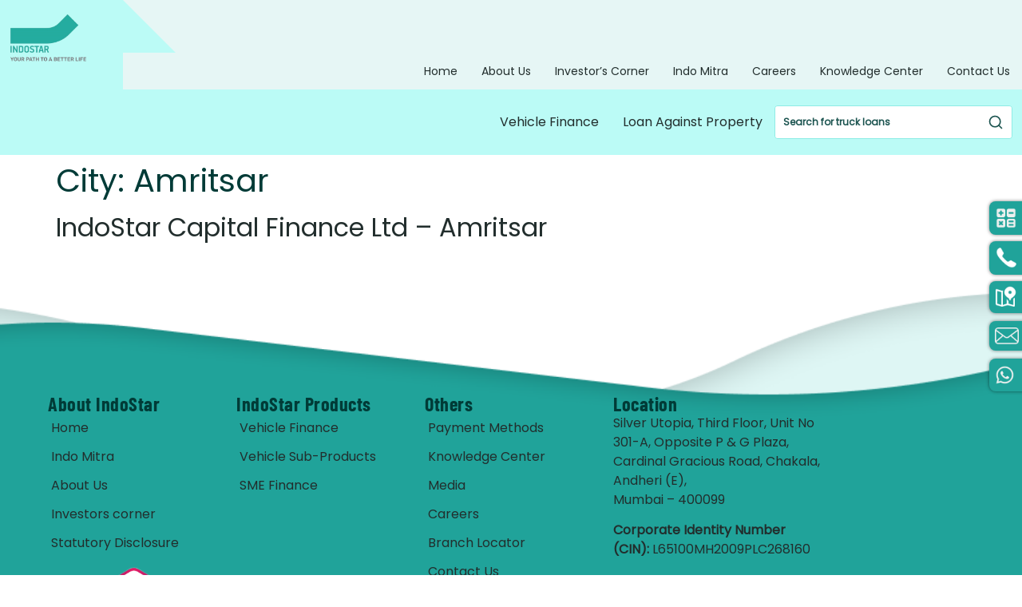

--- FILE ---
content_type: text/html; charset=UTF-8
request_url: https://www.indostarcapital.com/city/amritsar/
body_size: 16933
content:
<!doctype html>
<html lang="en-US">
<head>
	<meta charset="UTF-8">
	<meta name="viewport" content="width=device-width, initial-scale=1">
	<link rel="profile" href="https://gmpg.org/xfn/11">
	    <!-- Predictive Search Widget Template Registered -->
    	<script type="text/template" id="wp_psearch_tempTpl">
    		This\'s temp Template from Predictive Search    	</script>
    <script type="text/template" id="wp_psearch_itemTpl"><div class="ajax_search_content">
	<div class="result_row">
		{{ if ( image_url != null && image_url != '' ) { }}<span class="rs_avatar"><a href="{{= url }}" aria-label="{{= title }}"><img src="{{= image_url }}" /></a></span>{{ } }}
		<div class="rs_content_popup {{ if ( image_url == null || image_url == '' ) { }}no_image{{ } }}">
			<a href="{{= url }}" aria-label="{{= title }}">
				<span class="rs_name">{{= title }}</span>
			</a>
						<a href="{{= url }}" aria-label="{{= title }}">
				{{ if ( description != null && description != '' ) { }}<span class="rs_description">{{= description }}</span>{{ } }}
			</a>
									{{ if ( categories.length > 0 ) { }}
				<span class="rs_cat posted_in">
					Category:
					{{ var number_cat = 0; }}
					{{ _.each( categories, function( cat_data ) { number_cat++; }}
						{{ if ( number_cat > 1 ) { }}, {{ } }}<a class="rs_cat_link" href="{{= cat_data.url }}">{{= cat_data.name }}</a>
					{{ }); }}
				</span>
			{{ } }}
					</div>
	</div>
</div></script>
<script type="text/template" id="wp_psearch_footerSidebarTpl"><div rel="more_result" class="more_result">
		<span>See more search results for &#039;{{= title }}&#039; in:</span>
		{{ if ( description != null && description != '' ) { }}{{= description }}{{ } }}
</div></script><script type="text/template" id="wp_psearch_footerHeaderTpl"><div rel="more_result" class="more_result">
		<span>See more search results for &#039;{{= title }}&#039; in:</span>
		{{ if ( description != null && description != '' ) { }}{{= description }}{{ } }}
</div></script>
    <meta name='robots' content='index, follow, max-image-preview:large, max-snippet:-1, max-video-preview:-1' />
	<style>img:is([sizes="auto" i], [sizes^="auto," i]) { contain-intrinsic-size: 3000px 1500px }</style>
	
	<!-- This site is optimized with the Yoast SEO plugin v25.5 - https://yoast.com/wordpress/plugins/seo/ -->
	<title>Amritsar Archives - IndoStar Capital Finance Limited</title>
	<link rel="canonical" href="https://www.indostarcapital.com/city/amritsar/" />
	<meta property="og:locale" content="en_US" />
	<meta property="og:type" content="article" />
	<meta property="og:title" content="Amritsar Archives - IndoStar Capital Finance Limited" />
	<meta property="og:url" content="https://www.indostarcapital.com/city/amritsar/" />
	<meta property="og:site_name" content="IndoStar Capital Finance Limited" />
	<meta name="twitter:card" content="summary_large_image" />
	<script type="application/ld+json" class="yoast-schema-graph">{"@context":"https://schema.org","@graph":[{"@type":"CollectionPage","@id":"https://www.indostarcapital.com/city/amritsar/","url":"https://www.indostarcapital.com/city/amritsar/","name":"Amritsar Archives - IndoStar Capital Finance Limited","isPartOf":{"@id":"https://www.indostarcapital.com/#website"},"breadcrumb":{"@id":"https://www.indostarcapital.com/city/amritsar/#breadcrumb"},"inLanguage":"en-US"},{"@type":"BreadcrumbList","@id":"https://www.indostarcapital.com/city/amritsar/#breadcrumb","itemListElement":[{"@type":"ListItem","position":1,"name":"Home","item":"https://www.indostarcapital.com/"},{"@type":"ListItem","position":2,"name":"Amritsar"}]},{"@type":"WebSite","@id":"https://www.indostarcapital.com/#website","url":"https://www.indostarcapital.com/","name":"IndoStar Capital Finance Limited","description":"","publisher":{"@id":"https://www.indostarcapital.com/#organization"},"potentialAction":[{"@type":"SearchAction","target":{"@type":"EntryPoint","urlTemplate":"https://www.indostarcapital.com/?s={search_term_string}"},"query-input":{"@type":"PropertyValueSpecification","valueRequired":true,"valueName":"search_term_string"}}],"inLanguage":"en-US"},{"@type":"Organization","@id":"https://www.indostarcapital.com/#organization","name":"IndoStar Capital Finance Limited","url":"https://www.indostarcapital.com/","logo":{"@type":"ImageObject","inLanguage":"en-US","@id":"https://www.indostarcapital.com/#/schema/logo/image/","url":"https://www.indostarcapital.com/wp-content/uploads/2023/09/logo.png","contentUrl":"https://www.indostarcapital.com/wp-content/uploads/2023/09/logo.png","width":166,"height":118,"caption":"IndoStar Capital Finance Limited"},"image":{"@id":"https://www.indostarcapital.com/#/schema/logo/image/"}}]}</script>
	<!-- / Yoast SEO plugin. -->


<link rel='dns-prefetch' href='//cdn.jsdelivr.net' />
<link rel='dns-prefetch' href='//www.indostarcapital.com' />
<link rel='dns-prefetch' href='//www.googletagmanager.com' />
<link rel="alternate" type="application/rss+xml" title="IndoStar Capital Finance Limited &raquo; Feed" href="https://www.indostarcapital.com/feed/" />
<link rel="alternate" type="application/rss+xml" title="IndoStar Capital Finance Limited &raquo; Comments Feed" href="https://www.indostarcapital.com/comments/feed/" />
<link rel="alternate" type="application/rss+xml" title="IndoStar Capital Finance Limited &raquo; Amritsar City Feed" href="https://www.indostarcapital.com/city/amritsar/feed/" />
<link rel='stylesheet' id='cf7ic_style-css' href='https://www.indostarcapital.com/wp-content/plugins/contact-form-7-image-captcha/css/cf7ic-style.css?ver=3.3.7' media='all' />
<link rel='stylesheet' id='wp-block-library-css' href='https://www.indostarcapital.com/wp-includes/css/dist/block-library/style.min.css?ver=6.8.2' media='all' />
<style id='wp-block-library-theme-inline-css'>
.wp-block-audio :where(figcaption){color:#555;font-size:13px;text-align:center}.is-dark-theme .wp-block-audio :where(figcaption){color:#ffffffa6}.wp-block-audio{margin:0 0 1em}.wp-block-code{border:1px solid #ccc;border-radius:4px;font-family:Menlo,Consolas,monaco,monospace;padding:.8em 1em}.wp-block-embed :where(figcaption){color:#555;font-size:13px;text-align:center}.is-dark-theme .wp-block-embed :where(figcaption){color:#ffffffa6}.wp-block-embed{margin:0 0 1em}.blocks-gallery-caption{color:#555;font-size:13px;text-align:center}.is-dark-theme .blocks-gallery-caption{color:#ffffffa6}:root :where(.wp-block-image figcaption){color:#555;font-size:13px;text-align:center}.is-dark-theme :root :where(.wp-block-image figcaption){color:#ffffffa6}.wp-block-image{margin:0 0 1em}.wp-block-pullquote{border-bottom:4px solid;border-top:4px solid;color:currentColor;margin-bottom:1.75em}.wp-block-pullquote cite,.wp-block-pullquote footer,.wp-block-pullquote__citation{color:currentColor;font-size:.8125em;font-style:normal;text-transform:uppercase}.wp-block-quote{border-left:.25em solid;margin:0 0 1.75em;padding-left:1em}.wp-block-quote cite,.wp-block-quote footer{color:currentColor;font-size:.8125em;font-style:normal;position:relative}.wp-block-quote:where(.has-text-align-right){border-left:none;border-right:.25em solid;padding-left:0;padding-right:1em}.wp-block-quote:where(.has-text-align-center){border:none;padding-left:0}.wp-block-quote.is-large,.wp-block-quote.is-style-large,.wp-block-quote:where(.is-style-plain){border:none}.wp-block-search .wp-block-search__label{font-weight:700}.wp-block-search__button{border:1px solid #ccc;padding:.375em .625em}:where(.wp-block-group.has-background){padding:1.25em 2.375em}.wp-block-separator.has-css-opacity{opacity:.4}.wp-block-separator{border:none;border-bottom:2px solid;margin-left:auto;margin-right:auto}.wp-block-separator.has-alpha-channel-opacity{opacity:1}.wp-block-separator:not(.is-style-wide):not(.is-style-dots){width:100px}.wp-block-separator.has-background:not(.is-style-dots){border-bottom:none;height:1px}.wp-block-separator.has-background:not(.is-style-wide):not(.is-style-dots){height:2px}.wp-block-table{margin:0 0 1em}.wp-block-table td,.wp-block-table th{word-break:normal}.wp-block-table :where(figcaption){color:#555;font-size:13px;text-align:center}.is-dark-theme .wp-block-table :where(figcaption){color:#ffffffa6}.wp-block-video :where(figcaption){color:#555;font-size:13px;text-align:center}.is-dark-theme .wp-block-video :where(figcaption){color:#ffffffa6}.wp-block-video{margin:0 0 1em}:root :where(.wp-block-template-part.has-background){margin-bottom:0;margin-top:0;padding:1.25em 2.375em}
</style>
<style id='classic-theme-styles-inline-css'>
/*! This file is auto-generated */
.wp-block-button__link{color:#fff;background-color:#32373c;border-radius:9999px;box-shadow:none;text-decoration:none;padding:calc(.667em + 2px) calc(1.333em + 2px);font-size:1.125em}.wp-block-file__button{background:#32373c;color:#fff;text-decoration:none}
</style>
<link rel='stylesheet' id='wp-predictive-search-style-css' href='https://www.indostarcapital.com/wp-content/plugins/predictive-search/assets/css/wp_predictive_search.css?ver=1.4.2' media='all' />
<link rel='stylesheet' id='predictive-search-block-frontend-css' href='https://www.indostarcapital.com/wp-content/plugins/predictive-search/dist/blocks.style.build.css?ver=6.8.2' media='all' />
<style id='global-styles-inline-css'>
:root{--wp--preset--aspect-ratio--square: 1;--wp--preset--aspect-ratio--4-3: 4/3;--wp--preset--aspect-ratio--3-4: 3/4;--wp--preset--aspect-ratio--3-2: 3/2;--wp--preset--aspect-ratio--2-3: 2/3;--wp--preset--aspect-ratio--16-9: 16/9;--wp--preset--aspect-ratio--9-16: 9/16;--wp--preset--color--black: #000000;--wp--preset--color--cyan-bluish-gray: #abb8c3;--wp--preset--color--white: #ffffff;--wp--preset--color--pale-pink: #f78da7;--wp--preset--color--vivid-red: #cf2e2e;--wp--preset--color--luminous-vivid-orange: #ff6900;--wp--preset--color--luminous-vivid-amber: #fcb900;--wp--preset--color--light-green-cyan: #7bdcb5;--wp--preset--color--vivid-green-cyan: #00d084;--wp--preset--color--pale-cyan-blue: #8ed1fc;--wp--preset--color--vivid-cyan-blue: #0693e3;--wp--preset--color--vivid-purple: #9b51e0;--wp--preset--gradient--vivid-cyan-blue-to-vivid-purple: linear-gradient(135deg,rgba(6,147,227,1) 0%,rgb(155,81,224) 100%);--wp--preset--gradient--light-green-cyan-to-vivid-green-cyan: linear-gradient(135deg,rgb(122,220,180) 0%,rgb(0,208,130) 100%);--wp--preset--gradient--luminous-vivid-amber-to-luminous-vivid-orange: linear-gradient(135deg,rgba(252,185,0,1) 0%,rgba(255,105,0,1) 100%);--wp--preset--gradient--luminous-vivid-orange-to-vivid-red: linear-gradient(135deg,rgba(255,105,0,1) 0%,rgb(207,46,46) 100%);--wp--preset--gradient--very-light-gray-to-cyan-bluish-gray: linear-gradient(135deg,rgb(238,238,238) 0%,rgb(169,184,195) 100%);--wp--preset--gradient--cool-to-warm-spectrum: linear-gradient(135deg,rgb(74,234,220) 0%,rgb(151,120,209) 20%,rgb(207,42,186) 40%,rgb(238,44,130) 60%,rgb(251,105,98) 80%,rgb(254,248,76) 100%);--wp--preset--gradient--blush-light-purple: linear-gradient(135deg,rgb(255,206,236) 0%,rgb(152,150,240) 100%);--wp--preset--gradient--blush-bordeaux: linear-gradient(135deg,rgb(254,205,165) 0%,rgb(254,45,45) 50%,rgb(107,0,62) 100%);--wp--preset--gradient--luminous-dusk: linear-gradient(135deg,rgb(255,203,112) 0%,rgb(199,81,192) 50%,rgb(65,88,208) 100%);--wp--preset--gradient--pale-ocean: linear-gradient(135deg,rgb(255,245,203) 0%,rgb(182,227,212) 50%,rgb(51,167,181) 100%);--wp--preset--gradient--electric-grass: linear-gradient(135deg,rgb(202,248,128) 0%,rgb(113,206,126) 100%);--wp--preset--gradient--midnight: linear-gradient(135deg,rgb(2,3,129) 0%,rgb(40,116,252) 100%);--wp--preset--font-size--small: 13px;--wp--preset--font-size--medium: 20px;--wp--preset--font-size--large: 36px;--wp--preset--font-size--x-large: 42px;--wp--preset--spacing--20: 0.44rem;--wp--preset--spacing--30: 0.67rem;--wp--preset--spacing--40: 1rem;--wp--preset--spacing--50: 1.5rem;--wp--preset--spacing--60: 2.25rem;--wp--preset--spacing--70: 3.38rem;--wp--preset--spacing--80: 5.06rem;--wp--preset--shadow--natural: 6px 6px 9px rgba(0, 0, 0, 0.2);--wp--preset--shadow--deep: 12px 12px 50px rgba(0, 0, 0, 0.4);--wp--preset--shadow--sharp: 6px 6px 0px rgba(0, 0, 0, 0.2);--wp--preset--shadow--outlined: 6px 6px 0px -3px rgba(255, 255, 255, 1), 6px 6px rgba(0, 0, 0, 1);--wp--preset--shadow--crisp: 6px 6px 0px rgba(0, 0, 0, 1);}:where(.is-layout-flex){gap: 0.5em;}:where(.is-layout-grid){gap: 0.5em;}body .is-layout-flex{display: flex;}.is-layout-flex{flex-wrap: wrap;align-items: center;}.is-layout-flex > :is(*, div){margin: 0;}body .is-layout-grid{display: grid;}.is-layout-grid > :is(*, div){margin: 0;}:where(.wp-block-columns.is-layout-flex){gap: 2em;}:where(.wp-block-columns.is-layout-grid){gap: 2em;}:where(.wp-block-post-template.is-layout-flex){gap: 1.25em;}:where(.wp-block-post-template.is-layout-grid){gap: 1.25em;}.has-black-color{color: var(--wp--preset--color--black) !important;}.has-cyan-bluish-gray-color{color: var(--wp--preset--color--cyan-bluish-gray) !important;}.has-white-color{color: var(--wp--preset--color--white) !important;}.has-pale-pink-color{color: var(--wp--preset--color--pale-pink) !important;}.has-vivid-red-color{color: var(--wp--preset--color--vivid-red) !important;}.has-luminous-vivid-orange-color{color: var(--wp--preset--color--luminous-vivid-orange) !important;}.has-luminous-vivid-amber-color{color: var(--wp--preset--color--luminous-vivid-amber) !important;}.has-light-green-cyan-color{color: var(--wp--preset--color--light-green-cyan) !important;}.has-vivid-green-cyan-color{color: var(--wp--preset--color--vivid-green-cyan) !important;}.has-pale-cyan-blue-color{color: var(--wp--preset--color--pale-cyan-blue) !important;}.has-vivid-cyan-blue-color{color: var(--wp--preset--color--vivid-cyan-blue) !important;}.has-vivid-purple-color{color: var(--wp--preset--color--vivid-purple) !important;}.has-black-background-color{background-color: var(--wp--preset--color--black) !important;}.has-cyan-bluish-gray-background-color{background-color: var(--wp--preset--color--cyan-bluish-gray) !important;}.has-white-background-color{background-color: var(--wp--preset--color--white) !important;}.has-pale-pink-background-color{background-color: var(--wp--preset--color--pale-pink) !important;}.has-vivid-red-background-color{background-color: var(--wp--preset--color--vivid-red) !important;}.has-luminous-vivid-orange-background-color{background-color: var(--wp--preset--color--luminous-vivid-orange) !important;}.has-luminous-vivid-amber-background-color{background-color: var(--wp--preset--color--luminous-vivid-amber) !important;}.has-light-green-cyan-background-color{background-color: var(--wp--preset--color--light-green-cyan) !important;}.has-vivid-green-cyan-background-color{background-color: var(--wp--preset--color--vivid-green-cyan) !important;}.has-pale-cyan-blue-background-color{background-color: var(--wp--preset--color--pale-cyan-blue) !important;}.has-vivid-cyan-blue-background-color{background-color: var(--wp--preset--color--vivid-cyan-blue) !important;}.has-vivid-purple-background-color{background-color: var(--wp--preset--color--vivid-purple) !important;}.has-black-border-color{border-color: var(--wp--preset--color--black) !important;}.has-cyan-bluish-gray-border-color{border-color: var(--wp--preset--color--cyan-bluish-gray) !important;}.has-white-border-color{border-color: var(--wp--preset--color--white) !important;}.has-pale-pink-border-color{border-color: var(--wp--preset--color--pale-pink) !important;}.has-vivid-red-border-color{border-color: var(--wp--preset--color--vivid-red) !important;}.has-luminous-vivid-orange-border-color{border-color: var(--wp--preset--color--luminous-vivid-orange) !important;}.has-luminous-vivid-amber-border-color{border-color: var(--wp--preset--color--luminous-vivid-amber) !important;}.has-light-green-cyan-border-color{border-color: var(--wp--preset--color--light-green-cyan) !important;}.has-vivid-green-cyan-border-color{border-color: var(--wp--preset--color--vivid-green-cyan) !important;}.has-pale-cyan-blue-border-color{border-color: var(--wp--preset--color--pale-cyan-blue) !important;}.has-vivid-cyan-blue-border-color{border-color: var(--wp--preset--color--vivid-cyan-blue) !important;}.has-vivid-purple-border-color{border-color: var(--wp--preset--color--vivid-purple) !important;}.has-vivid-cyan-blue-to-vivid-purple-gradient-background{background: var(--wp--preset--gradient--vivid-cyan-blue-to-vivid-purple) !important;}.has-light-green-cyan-to-vivid-green-cyan-gradient-background{background: var(--wp--preset--gradient--light-green-cyan-to-vivid-green-cyan) !important;}.has-luminous-vivid-amber-to-luminous-vivid-orange-gradient-background{background: var(--wp--preset--gradient--luminous-vivid-amber-to-luminous-vivid-orange) !important;}.has-luminous-vivid-orange-to-vivid-red-gradient-background{background: var(--wp--preset--gradient--luminous-vivid-orange-to-vivid-red) !important;}.has-very-light-gray-to-cyan-bluish-gray-gradient-background{background: var(--wp--preset--gradient--very-light-gray-to-cyan-bluish-gray) !important;}.has-cool-to-warm-spectrum-gradient-background{background: var(--wp--preset--gradient--cool-to-warm-spectrum) !important;}.has-blush-light-purple-gradient-background{background: var(--wp--preset--gradient--blush-light-purple) !important;}.has-blush-bordeaux-gradient-background{background: var(--wp--preset--gradient--blush-bordeaux) !important;}.has-luminous-dusk-gradient-background{background: var(--wp--preset--gradient--luminous-dusk) !important;}.has-pale-ocean-gradient-background{background: var(--wp--preset--gradient--pale-ocean) !important;}.has-electric-grass-gradient-background{background: var(--wp--preset--gradient--electric-grass) !important;}.has-midnight-gradient-background{background: var(--wp--preset--gradient--midnight) !important;}.has-small-font-size{font-size: var(--wp--preset--font-size--small) !important;}.has-medium-font-size{font-size: var(--wp--preset--font-size--medium) !important;}.has-large-font-size{font-size: var(--wp--preset--font-size--large) !important;}.has-x-large-font-size{font-size: var(--wp--preset--font-size--x-large) !important;}
:where(.wp-block-post-template.is-layout-flex){gap: 1.25em;}:where(.wp-block-post-template.is-layout-grid){gap: 1.25em;}
:where(.wp-block-columns.is-layout-flex){gap: 2em;}:where(.wp-block-columns.is-layout-grid){gap: 2em;}
:root :where(.wp-block-pullquote){font-size: 1.5em;line-height: 1.6;}
</style>
<link rel='stylesheet' id='contact-form-7-css' href='https://www.indostarcapital.com/wp-content/plugins/contact-form-7/includes/css/styles.css?ver=6.1' media='all' />
<link rel='stylesheet' id='eae-css-css' href='https://www.indostarcapital.com/wp-content/plugins/addon-elements-for-elementor-page-builder/assets/css/eae.min.css?ver=1.14.1' media='all' />
<link rel='stylesheet' id='eae-peel-css-css' href='https://www.indostarcapital.com/wp-content/plugins/addon-elements-for-elementor-page-builder/assets/lib/peel/peel.css?ver=1.14.1' media='all' />
<link rel='stylesheet' id='bootstrap-min-css-css' href='https://www.indostarcapital.com/wp-content/themes/hello-theme-child-master/assets/css/bootstrap.min.css?ver=6.8.2' media='all' />
<link rel='stylesheet' id='select2-min-css-css' href='https://www.indostarcapital.com/wp-content/themes/hello-theme-child-master/assets/css/select2.min.css?ver=6.8.2' media='all' />
<link rel='stylesheet' id='mCustomScrollbar-min-css-css' href='https://www.indostarcapital.com/wp-content/themes/hello-theme-child-master/assets/css/mCustomScrollbar.min.css?ver=6.8.2' media='all' />
<link rel='stylesheet' id='zapproject-google-fonts-css' href='https://www.indostarcapital.com/style.css?ver=6.8.2' media='all' />
<link rel='stylesheet' id='hello-elementor-css' href='https://www.indostarcapital.com/wp-content/themes/hello-elementor/style.min.css?ver=2.9.0' media='all' />
<link rel='stylesheet' id='hello-elementor-theme-style-css' href='https://www.indostarcapital.com/wp-content/themes/hello-elementor/theme.min.css?ver=2.9.0' media='all' />
<link rel='stylesheet' id='elementor-frontend-css' href='https://www.indostarcapital.com/wp-content/plugins/elementor/assets/css/frontend.min.css?ver=3.30.3' media='all' />
<link rel='stylesheet' id='elementor-post-111-css' href='https://www.indostarcapital.com/wp-content/uploads/elementor/css/post-111.css?ver=1753713436' media='all' />
<link rel='stylesheet' id='widget-image-css' href='https://www.indostarcapital.com/wp-content/plugins/elementor/assets/css/widget-image.min.css?ver=3.30.3' media='all' />
<link rel='stylesheet' id='widget-nav-menu-css' href='https://www.indostarcapital.com/wp-content/plugins/pro-elements/assets/css/widget-nav-menu.min.css?ver=3.30.0' media='all' />
<link rel='stylesheet' id='widget-spacer-css' href='https://www.indostarcapital.com/wp-content/plugins/elementor/assets/css/widget-spacer.min.css?ver=3.30.3' media='all' />
<link rel='stylesheet' id='widget-heading-css' href='https://www.indostarcapital.com/wp-content/plugins/elementor/assets/css/widget-heading.min.css?ver=3.30.3' media='all' />
<link rel='stylesheet' id='widget-icon-list-css' href='https://www.indostarcapital.com/wp-content/plugins/elementor/assets/css/widget-icon-list.min.css?ver=3.30.3' media='all' />
<link rel='stylesheet' id='widget-divider-css' href='https://www.indostarcapital.com/wp-content/plugins/elementor/assets/css/widget-divider.min.css?ver=3.30.3' media='all' />
<link rel='stylesheet' id='widget-social-icons-css' href='https://www.indostarcapital.com/wp-content/plugins/elementor/assets/css/widget-social-icons.min.css?ver=3.30.3' media='all' />
<link rel='stylesheet' id='e-apple-webkit-css' href='https://www.indostarcapital.com/wp-content/plugins/elementor/assets/css/conditionals/apple-webkit.min.css?ver=3.30.3' media='all' />
<link rel='stylesheet' id='widget-image-box-css' href='https://www.indostarcapital.com/wp-content/plugins/elementor/assets/css/widget-image-box.min.css?ver=3.30.3' media='all' />
<link rel='stylesheet' id='elementor-icons-css' href='https://www.indostarcapital.com/wp-content/plugins/elementor/assets/lib/eicons/css/elementor-icons.min.css?ver=5.43.0' media='all' />
<link rel='stylesheet' id='elementor-post-42-css' href='https://www.indostarcapital.com/wp-content/uploads/elementor/css/post-42.css?ver=1765797508' media='all' />
<link rel='stylesheet' id='elementor-post-528-css' href='https://www.indostarcapital.com/wp-content/uploads/elementor/css/post-528.css?ver=1759744238' media='all' />
<link rel='stylesheet' id='wp-predictive-search-dynamic-style-css' href='//www.indostarcapital.com/wp-content/uploads/sass/wp_predictive_search.min.css?ver=1753713872' media='all' />
<link rel='stylesheet' id='hello-elementor-child-style-css' href='https://www.indostarcapital.com/wp-content/themes/hello-theme-child-master/style.css?ver=1.0.0' media='all' />
<link rel='stylesheet' id='elementor-icons-shared-0-css' href='https://www.indostarcapital.com/wp-content/plugins/elementor/assets/lib/font-awesome/css/fontawesome.min.css?ver=5.15.3' media='all' />
<link rel='stylesheet' id='elementor-icons-fa-solid-css' href='https://www.indostarcapital.com/wp-content/plugins/elementor/assets/lib/font-awesome/css/solid.min.css?ver=5.15.3' media='all' />
<link rel='stylesheet' id='elementor-icons-fa-brands-css' href='https://www.indostarcapital.com/wp-content/plugins/elementor/assets/lib/font-awesome/css/brands.min.css?ver=5.15.3' media='all' />
<script src="https://www.indostarcapital.com/wp-content/plugins/addon-elements-for-elementor-page-builder/assets/js/iconHelper.js?ver=1.0" id="eae-iconHelper-js"></script>
<script id="jquery-core-js-extra">
var indostar_core_params = {"ajaxurl":"https:\/\/www.indostarcapital.com\/wp-admin\/admin-ajax.php"};
var map_objects = {"locations_data":[["IndoStar Capital Finance Ltd -  Mumbai Head Office","19.112437725217724"," 72.85930319502125"]],"info_data":[["<div class=\"info-window\"><p class=\"p-title\">IndoStar Capital Finance Ltd -  Mumbai Head Office<\/p><p class=\"p-address\">Silver Utopia, Third Floor, Unit No 301-A, Opposite P &amp; G Plaza, Cardinal Gracious Road, Chakala, Andheri (E),\r\nMumbai \u2013 400099<\/p><\/div>"]],"pagesId":"7707","rupeeimagelink":"https:\/\/www.indostarcapital.com\/wp-content\/themes\/hello-theme-child-master\/assets\/images\/rupee.png"};
</script>
<script src="https://www.indostarcapital.com/wp-includes/js/jquery/jquery.min.js?ver=3.7.1" id="jquery-core-js"></script>
<script src="https://www.indostarcapital.com/wp-includes/js/jquery/jquery-migrate.min.js?ver=3.4.1" id="jquery-migrate-js"></script>

<!-- Google tag (gtag.js) snippet added by Site Kit -->

<!-- Google Analytics snippet added by Site Kit -->
<script src="https://www.googletagmanager.com/gtag/js?id=GT-WB73G3D" id="google_gtagjs-js" async></script>
<script id="google_gtagjs-js-after">
window.dataLayer = window.dataLayer || [];function gtag(){dataLayer.push(arguments);}
gtag("set","linker",{"domains":["www.indostarcapital.com"]});
gtag("js", new Date());
gtag("set", "developer_id.dZTNiMT", true);
gtag("config", "GT-WB73G3D");
</script>

<!-- End Google tag (gtag.js) snippet added by Site Kit -->
<script id="wpstg-global-js-extra">
var wpstg = {"nonce":"e532ce8112"};
</script>
<script src="https://www.indostarcapital.com/wp-content/plugins/wp-staging-pro/assets/js/dist/wpstg-blank-loader.js?ver=6.8.2" id="wpstg-global-js"></script>
<link rel="https://api.w.org/" href="https://www.indostarcapital.com/wp-json/" /><link rel="alternate" title="JSON" type="application/json" href="https://www.indostarcapital.com/wp-json/wp/v2/city/75" /><link rel="EditURI" type="application/rsd+xml" title="RSD" href="https://www.indostarcapital.com/xmlrpc.php?rsd" />
<meta name="generator" content="Site Kit by Google 1.157.0" />    <style media="screen">
        div#wpadminbar ~ span.select2-container, body.admin-bar > span.select2-container {
        padding-top: 32px !important;
        }

        @media screen and ( max-width: 782px ) {
        div#wpadminbar ~ span.select2-container, body.admin-bar > span.select2-container {
        padding-top: 46px !important;
        }
        }
        </style>
    <meta name="generator" content="Elementor 3.30.3; features: additional_custom_breakpoints; settings: css_print_method-external, google_font-disabled, font_display-swap">
			<style>
				.e-con.e-parent:nth-of-type(n+4):not(.e-lazyloaded):not(.e-no-lazyload),
				.e-con.e-parent:nth-of-type(n+4):not(.e-lazyloaded):not(.e-no-lazyload) * {
					background-image: none !important;
				}
				@media screen and (max-height: 1024px) {
					.e-con.e-parent:nth-of-type(n+3):not(.e-lazyloaded):not(.e-no-lazyload),
					.e-con.e-parent:nth-of-type(n+3):not(.e-lazyloaded):not(.e-no-lazyload) * {
						background-image: none !important;
					}
				}
				@media screen and (max-height: 640px) {
					.e-con.e-parent:nth-of-type(n+2):not(.e-lazyloaded):not(.e-no-lazyload),
					.e-con.e-parent:nth-of-type(n+2):not(.e-lazyloaded):not(.e-no-lazyload) * {
						background-image: none !important;
					}
				}
			</style>
			<link rel="icon" href="https://www.indostarcapital.com/wp-content/uploads/2023/09/logo-150x118.png" sizes="32x32" />
<link rel="icon" href="https://www.indostarcapital.com/wp-content/uploads/2023/09/logo.png" sizes="192x192" />
<link rel="apple-touch-icon" href="https://www.indostarcapital.com/wp-content/uploads/2023/09/logo.png" />
<meta name="msapplication-TileImage" content="https://www.indostarcapital.com/wp-content/uploads/2023/09/logo.png" />
		<style id="wp-custom-css">
			input.elementor-field:focus {
    box-shadow: none !important;
}
.form_sec select option {
    color: var( --e-global-color-text ) !important;
}
canvas#speedometer {
    height: 270px;
    width: 100%;
    object-fit: contain;
}
[data-data-style-nunil-inh],
[data-elementor-type="popup"]{
	display: block !important;
}

.e-font-icon-svg-symbols {
	display:none !important;
}

.team-tabs .attachment-large {
	width: 266px;
    height: 266px;
    margin: auto;
    border: 1px solid #21a39a;
    border-radius: 100%;
}
.team-tabs .elementor-widget-theme-post-content p{
	display: none;
}
.team-tabs .elementor-widget-theme-post-content p:nth-child(1) {
	display: -webkit-box;
  -webkit-line-clamp: 4;
  -webkit-box-orient: vertical;  
  overflow: hidden;
}		</style>
			
	
<!-- Google Map API key -->
<script
  src="https://maps.googleapis.com/maps/api/js?key=AIzaSyAhMQhw_ASCOVwdYrgjyPyReJx4mVlmQ6Y"
  async
  defer
></script>
</head>
<body class="archive tax-city term-amritsar term-75 wp-custom-logo wp-theme-hello-elementor wp-child-theme-hello-theme-child-master elementor-default elementor-kit-111">


<a class="skip-link screen-reader-text" href="#content">Skip to content</a>

		<div data-elementor-type="header" data-elementor-id="42" class="elementor elementor-42 elementor-location-header" data-elementor-post-type="elementor_library">
			<div class="elementor-element elementor-element-76cd9ea e-con-full elementor-hidden-tablet elementor-hidden-mobile e-flex e-con e-parent" data-id="76cd9ea" data-element_type="container">
		<div class="elementor-element elementor-element-08f9cc3 e-con-full e-flex e-con e-child" data-id="08f9cc3" data-element_type="container" data-settings="{&quot;background_background&quot;:&quot;classic&quot;}">
				<div class="elementor-element elementor-element-13ec0ad elementor-widget__width-initial elementor-widget elementor-widget-theme-site-logo elementor-widget-image" data-id="13ec0ad" data-element_type="widget" data-widget_type="theme-site-logo.default">
				<div class="elementor-widget-container">
											<a href="https://www.indostarcapital.com">
			<img width="166" height="118" src="https://www.indostarcapital.com/wp-content/uploads/2023/09/logo.png" class="attachment-full size-full wp-image-137" alt="" />				</a>
											</div>
				</div>
				</div>
		<div class="elementor-element elementor-element-09c2969 e-con-full e-flex e-con e-child" data-id="09c2969" data-element_type="container">
		<div class="elementor-element elementor-element-a101abf header_top_sec e-flex e-con-boxed e-con e-child" data-id="a101abf" data-element_type="container" data-settings="{&quot;background_background&quot;:&quot;classic&quot;}">
					<div class="e-con-inner">
				<div class="elementor-element elementor-element-1685fb7 elementor-hidden-desktop elementor-hidden-tablet elementor-hidden-mobile elementor-widget elementor-widget-shortcode" data-id="1685fb7" data-element_type="widget" data-widget_type="shortcode.default">
				<div class="elementor-widget-container">
							<div class="elementor-shortcode">        <div class="container">
            <div class="row">
                <div class="col-md-12">
                    <div
                        class="row has-animation fade-in animation-fade-in">
                        <div class="col-md-12 col-sm-12">
                            <div class="row stock-box">
                                <div class="col-2">
                                    <p>NSE:</p>
                                </div>
                                <div class="col-4">
                                    <p class="price"><i class="fas fa-rupee-sign"></i>225.99</p>
                                </div>
                                <div class="col-6">
                                    <p class="change">
                                    <i class="fa fa-caret-up" aria-hidden="true"></i><span class="positive">225.99 (0.00%)</span>                                    </p>
                                </div>
                            </div>
                            <!-- /.service -->
                            <div class="divider"></div>
                        </div>
                        <!-- /.col-md-6 -->
                    </div>
                    <!-- /.row -->
                </div>
                <!-- /.col-md-12 -->
            </div>
            <!-- /.row -->
        </div>
</div>
						</div>
				</div>
				<div class="elementor-element elementor-element-50df8fc elementor-nav-menu__align-end elementor-nav-menu--dropdown-tablet elementor-nav-menu__text-align-aside elementor-nav-menu--toggle elementor-nav-menu--burger elementor-widget elementor-widget-nav-menu" data-id="50df8fc" data-element_type="widget" data-settings="{&quot;layout&quot;:&quot;horizontal&quot;,&quot;submenu_icon&quot;:{&quot;value&quot;:&quot;&lt;i class=\&quot;fas fa-caret-down\&quot;&gt;&lt;\/i&gt;&quot;,&quot;library&quot;:&quot;fa-solid&quot;},&quot;toggle&quot;:&quot;burger&quot;}" data-widget_type="nav-menu.default">
				<div class="elementor-widget-container">
								<nav aria-label="Menu" class="elementor-nav-menu--main elementor-nav-menu__container elementor-nav-menu--layout-horizontal e--pointer-underline e--animation-fade">
				<ul id="menu-1-50df8fc" class="elementor-nav-menu"><li class="menu-item menu-item-type-post_type menu-item-object-page menu-item-home menu-item-143"><a href="https://www.indostarcapital.com/" class="elementor-item">Home</a></li>
<li class="menu-item menu-item-type-post_type menu-item-object-page menu-item-15720"><a href="https://www.indostarcapital.com/about-us/" class="elementor-item">About Us</a></li>
<li class="menu-item menu-item-type-post_type menu-item-object-page menu-item-1821"><a href="https://www.indostarcapital.com/investors-corner/" class="elementor-item">Investor&#8217;s Corner</a></li>
<li class="menu-item menu-item-type-post_type menu-item-object-page menu-item-1823"><a href="https://www.indostarcapital.com/indomitra/" class="elementor-item">Indo Mitra</a></li>
<li class="menu-item menu-item-type-post_type menu-item-object-page menu-item-1824"><a href="https://www.indostarcapital.com/careers/" class="elementor-item">Careers</a></li>
<li class="menu-item menu-item-type-post_type menu-item-object-page menu-item-3431"><a href="https://www.indostarcapital.com/knowledge-center/" class="elementor-item">Knowledge Center</a></li>
<li class="menu-item menu-item-type-post_type menu-item-object-page menu-item-3432"><a href="https://www.indostarcapital.com/contact-us/" class="elementor-item">Contact Us</a></li>
</ul>			</nav>
					<div class="elementor-menu-toggle" role="button" tabindex="0" aria-label="Menu Toggle" aria-expanded="false">
			<i aria-hidden="true" role="presentation" class="elementor-menu-toggle__icon--open eicon-menu-bar"></i><i aria-hidden="true" role="presentation" class="elementor-menu-toggle__icon--close eicon-close"></i>		</div>
					<nav class="elementor-nav-menu--dropdown elementor-nav-menu__container" aria-hidden="true">
				<ul id="menu-2-50df8fc" class="elementor-nav-menu"><li class="menu-item menu-item-type-post_type menu-item-object-page menu-item-home menu-item-143"><a href="https://www.indostarcapital.com/" class="elementor-item" tabindex="-1">Home</a></li>
<li class="menu-item menu-item-type-post_type menu-item-object-page menu-item-15720"><a href="https://www.indostarcapital.com/about-us/" class="elementor-item" tabindex="-1">About Us</a></li>
<li class="menu-item menu-item-type-post_type menu-item-object-page menu-item-1821"><a href="https://www.indostarcapital.com/investors-corner/" class="elementor-item" tabindex="-1">Investor&#8217;s Corner</a></li>
<li class="menu-item menu-item-type-post_type menu-item-object-page menu-item-1823"><a href="https://www.indostarcapital.com/indomitra/" class="elementor-item" tabindex="-1">Indo Mitra</a></li>
<li class="menu-item menu-item-type-post_type menu-item-object-page menu-item-1824"><a href="https://www.indostarcapital.com/careers/" class="elementor-item" tabindex="-1">Careers</a></li>
<li class="menu-item menu-item-type-post_type menu-item-object-page menu-item-3431"><a href="https://www.indostarcapital.com/knowledge-center/" class="elementor-item" tabindex="-1">Knowledge Center</a></li>
<li class="menu-item menu-item-type-post_type menu-item-object-page menu-item-3432"><a href="https://www.indostarcapital.com/contact-us/" class="elementor-item" tabindex="-1">Contact Us</a></li>
</ul>			</nav>
						</div>
				</div>
					</div>
				</div>
		<div class="elementor-element elementor-element-7684926 e-flex e-con-boxed e-con e-child" data-id="7684926" data-element_type="container" data-settings="{&quot;background_background&quot;:&quot;classic&quot;}">
					<div class="e-con-inner">
				<div class="elementor-element elementor-element-1a30fa7 elementor-nav-menu--dropdown-tablet elementor-nav-menu__text-align-aside elementor-nav-menu--toggle elementor-nav-menu--burger elementor-widget elementor-widget-nav-menu" data-id="1a30fa7" data-element_type="widget" data-settings="{&quot;layout&quot;:&quot;horizontal&quot;,&quot;submenu_icon&quot;:{&quot;value&quot;:&quot;&lt;i class=\&quot;fas fa-caret-down\&quot;&gt;&lt;\/i&gt;&quot;,&quot;library&quot;:&quot;fa-solid&quot;},&quot;toggle&quot;:&quot;burger&quot;}" data-widget_type="nav-menu.default">
				<div class="elementor-widget-container">
								<nav aria-label="Menu" class="elementor-nav-menu--main elementor-nav-menu__container elementor-nav-menu--layout-horizontal e--pointer-underline e--animation-fade">
				<ul id="menu-1-1a30fa7" class="elementor-nav-menu"><li class="menu-item menu-item-type-post_type menu-item-object-page menu-item-2594"><a href="https://www.indostarcapital.com/vehicle-finance/" class="elementor-item">Vehicle Finance</a></li>
<li class="menu-item menu-item-type-post_type menu-item-object-page menu-item-17560"><a href="https://www.indostarcapital.com/small-business-loans/" class="elementor-item">Loan Against Property</a></li>
</ul>			</nav>
					<div class="elementor-menu-toggle" role="button" tabindex="0" aria-label="Menu Toggle" aria-expanded="false">
			<i aria-hidden="true" role="presentation" class="elementor-menu-toggle__icon--open eicon-menu-bar"></i><i aria-hidden="true" role="presentation" class="elementor-menu-toggle__icon--close eicon-close"></i>		</div>
					<nav class="elementor-nav-menu--dropdown elementor-nav-menu__container" aria-hidden="true">
				<ul id="menu-2-1a30fa7" class="elementor-nav-menu"><li class="menu-item menu-item-type-post_type menu-item-object-page menu-item-2594"><a href="https://www.indostarcapital.com/vehicle-finance/" class="elementor-item" tabindex="-1">Vehicle Finance</a></li>
<li class="menu-item menu-item-type-post_type menu-item-object-page menu-item-17560"><a href="https://www.indostarcapital.com/small-business-loans/" class="elementor-item" tabindex="-1">Loan Against Property</a></li>
</ul>			</nav>
						</div>
				</div>
				<div class="elementor-element elementor-element-d642217 elementor-widget elementor-widget-text-editor" data-id="d642217" data-element_type="widget" data-widget_type="text-editor.default">
				<div class="elementor-widget-container">
									<div class="wpps_shortcode_container" style="max-width: 100%; float:none;width:300px;padding-top:10px;padding-bottom:0px;padding-left:0px;padding-right:0px;"><style>
.ac_results_8254 .rs_avatar {
	display: none !important;
}
.predictive_results.ac_results_8254 .rs_content_popup {
	width: 100% !important;
}
.ac_results_8254 .rs_description {
	display: none !important;
}</style>

<div class="wpps_bar wpps_bar-8254 "
	data-ps-id="8254"
	data-ps-row="12"

		data-ps-search_in="post"
	data-ps-search_other="post,page"
	
		data-ps-popup_search_in="{&quot;post&quot;:&quot;5&quot;,&quot;page&quot;:&quot;5&quot;}"
	
	
	data-ps-widget_template="sidebar"
>

	<div class="wpps_mobile_icon sidebar_temp" role="button" aria-label="Open Search">
		<div style="display: inline-flex; justify-content: center; align-items: center;">
			<svg viewBox="0 0 24 24" height="25" width="25" fill="none" stroke="currentColor" xmlns="http://www.w3.org/2000/svg" stroke-width="2" stroke-linecap="round" stroke-linejoin="round" style="display: inline-block; vertical-align: middle;"><circle cx="11" cy="11" r="8"></circle><line x1="21" y1="21" x2="16.65" y2="16.65"></line></svg>
		</div>
	</div>
	<div style="clear:both;"></div>

	<div class="wpps_container wpps_container-8254 wpps_sidebar_container " id="wpps_container-8254">
		<form
			class="wpps_form"
			autocomplete="off"
			action="//www.indostarcapital.com/search/"
			method="get"
		>

						<input type="hidden" class="wpps_category_selector" name="cat_in" value="" data-ps-cat_max_wide="30" data-ps-taxonomy="category" />
			
			<div class="wpps_nav_right" aria-label="Search Now">
				<div class="wpps_nav_submit">
					<div class="wpps_nav_submit_icon">
						<svg viewBox="0 0 24 24" height="16" width="16" fill="none" stroke="currentColor" xmlns="http://www.w3.org/2000/svg" stroke-width="2" stroke-linecap="round" stroke-linejoin="round" style="display: inline-block; vertical-align: middle;"><circle cx="11" cy="11" r="8"></circle><line x1="21" y1="21" x2="16.65" y2="16.65"></line></svg>
					</div>
					<input class="wpps_nav_submit_bt" type="button" value="Go" aria-label="Go">
				</div>
			</div>

			<div class="wpps_nav_fill">
				<div class="wpps_nav_field">
					<input type="text" name="rs" class="wpps_search_keyword" id="wpps_search_keyword_8254"
						aria-label="Keyword Search"
						onblur="if( this.value == '' ){ this.value = 'Search for truck loans'; }"
						onfocus="if( this.value == 'Search for truck loans' ){ this.value = ''; }"
						value="Search for truck loans"
						data-ps-id="8254"
						data-ps-default_text="Search for truck loans"
					/>
					<svg aria-hidden="true" viewBox="0 0 512 512" class="wpps_searching_icon" style="display: none;" aria-label="Searching">
						<path d="M288 39.056v16.659c0 10.804 7.281 20.159 17.686 23.066C383.204 100.434 440 171.518 440 256c0 101.689-82.295 184-184 184-101.689 0-184-82.295-184-184 0-84.47 56.786-155.564 134.312-177.219C216.719 75.874 224 66.517 224 55.712V39.064c0-15.709-14.834-27.153-30.046-23.234C86.603 43.482 7.394 141.206 8.003 257.332c.72 137.052 111.477 246.956 248.531 246.667C393.255 503.711 504 392.788 504 256c0-115.633-79.14-212.779-186.211-240.236C302.678 11.889 288 23.456 288 39.056z"></path>
					</svg>
				</div>
			</div>

		
					<input type="hidden" name="search_in" value="post"  />
			<input type="hidden" name="search_other" value="post,page"  />
		
					</form>
	</div>
	<div style="clear:both;"></div>

		<input type="hidden" name="show_in_cat" value="0"  />
	<input type="hidden" name="text_lenght" value="100"  />
	<input type="hidden" name="popup_wide" value="input_wide"  />

</div>

</div><div style="clear:both;"></div>								</div>
				</div>
					</div>
				</div>
				</div>
				</div>
		<div class="elementor-element elementor-element-01d3aeb e-con-full elementor-hidden-desktop e-flex e-con e-parent" data-id="01d3aeb" data-element_type="container" data-settings="{&quot;background_background&quot;:&quot;classic&quot;}">
				<div class="elementor-element elementor-element-86ff141 mobile-price elementor-widget-tablet__width-initial elementor-widget elementor-widget-shortcode" data-id="86ff141" data-element_type="widget" data-widget_type="shortcode.default">
				<div class="elementor-widget-container">
							<div class="elementor-shortcode">        <div class="container">
            <div class="row">
                <div class="col-md-12">
                    <div
                        class="row has-animation fade-in animation-fade-in">
                        <div class="col-md-12 col-sm-12">
                            <div class="row stock-box">
                                <div class="col-2">
                                    <p>NSE:</p>
                                </div>
                                <div class="col-4">
                                    <p class="price"><i class="fas fa-rupee-sign"></i>225.99</p>
                                </div>
                                <div class="col-6">
                                    <p class="change">
                                    <i class="fa fa-caret-up" aria-hidden="true"></i><span class="positive">225.99 (0.00%)</span>                                    </p>
                                </div>
                            </div>
                            <!-- /.service -->
                            <div class="divider"></div>
                        </div>
                        <!-- /.col-md-6 -->
                    </div>
                    <!-- /.row -->
                </div>
                <!-- /.col-md-12 -->
            </div>
            <!-- /.row -->
        </div>
</div>
						</div>
				</div>
				<div class="elementor-element elementor-element-dca840b elementor-nav-menu--stretch header_menu elementor-widget-mobile__width-initial elementor-nav-menu--dropdown-mobile elementor-nav-menu__text-align-aside elementor-nav-menu--toggle elementor-nav-menu--burger elementor-widget elementor-widget-nav-menu" data-id="dca840b" data-element_type="widget" data-settings="{&quot;full_width&quot;:&quot;stretch&quot;,&quot;layout&quot;:&quot;horizontal&quot;,&quot;submenu_icon&quot;:{&quot;value&quot;:&quot;&lt;i class=\&quot;fas fa-caret-down\&quot;&gt;&lt;\/i&gt;&quot;,&quot;library&quot;:&quot;fa-solid&quot;},&quot;toggle&quot;:&quot;burger&quot;}" data-widget_type="nav-menu.default">
				<div class="elementor-widget-container">
								<nav aria-label="Menu" class="elementor-nav-menu--main elementor-nav-menu__container elementor-nav-menu--layout-horizontal e--pointer-none">
				<ul id="menu-1-dca840b" class="elementor-nav-menu"><li class="menu-item menu-item-type-post_type menu-item-object-page menu-item-home menu-item-143"><a href="https://www.indostarcapital.com/" class="elementor-item">Home</a></li>
<li class="menu-item menu-item-type-post_type menu-item-object-page menu-item-15720"><a href="https://www.indostarcapital.com/about-us/" class="elementor-item">About Us</a></li>
<li class="menu-item menu-item-type-post_type menu-item-object-page menu-item-1821"><a href="https://www.indostarcapital.com/investors-corner/" class="elementor-item">Investor&#8217;s Corner</a></li>
<li class="menu-item menu-item-type-post_type menu-item-object-page menu-item-1823"><a href="https://www.indostarcapital.com/indomitra/" class="elementor-item">Indo Mitra</a></li>
<li class="menu-item menu-item-type-post_type menu-item-object-page menu-item-1824"><a href="https://www.indostarcapital.com/careers/" class="elementor-item">Careers</a></li>
<li class="menu-item menu-item-type-post_type menu-item-object-page menu-item-3431"><a href="https://www.indostarcapital.com/knowledge-center/" class="elementor-item">Knowledge Center</a></li>
<li class="menu-item menu-item-type-post_type menu-item-object-page menu-item-3432"><a href="https://www.indostarcapital.com/contact-us/" class="elementor-item">Contact Us</a></li>
</ul>			</nav>
					<div class="elementor-menu-toggle" role="button" tabindex="0" aria-label="Menu Toggle" aria-expanded="false">
			<i aria-hidden="true" role="presentation" class="elementor-menu-toggle__icon--open eicon-menu-bar"></i><i aria-hidden="true" role="presentation" class="elementor-menu-toggle__icon--close eicon-close"></i>		</div>
					<nav class="elementor-nav-menu--dropdown elementor-nav-menu__container" aria-hidden="true">
				<ul id="menu-2-dca840b" class="elementor-nav-menu"><li class="menu-item menu-item-type-post_type menu-item-object-page menu-item-home menu-item-143"><a href="https://www.indostarcapital.com/" class="elementor-item" tabindex="-1">Home</a></li>
<li class="menu-item menu-item-type-post_type menu-item-object-page menu-item-15720"><a href="https://www.indostarcapital.com/about-us/" class="elementor-item" tabindex="-1">About Us</a></li>
<li class="menu-item menu-item-type-post_type menu-item-object-page menu-item-1821"><a href="https://www.indostarcapital.com/investors-corner/" class="elementor-item" tabindex="-1">Investor&#8217;s Corner</a></li>
<li class="menu-item menu-item-type-post_type menu-item-object-page menu-item-1823"><a href="https://www.indostarcapital.com/indomitra/" class="elementor-item" tabindex="-1">Indo Mitra</a></li>
<li class="menu-item menu-item-type-post_type menu-item-object-page menu-item-1824"><a href="https://www.indostarcapital.com/careers/" class="elementor-item" tabindex="-1">Careers</a></li>
<li class="menu-item menu-item-type-post_type menu-item-object-page menu-item-3431"><a href="https://www.indostarcapital.com/knowledge-center/" class="elementor-item" tabindex="-1">Knowledge Center</a></li>
<li class="menu-item menu-item-type-post_type menu-item-object-page menu-item-3432"><a href="https://www.indostarcapital.com/contact-us/" class="elementor-item" tabindex="-1">Contact Us</a></li>
</ul>			</nav>
						</div>
				</div>
				</div>
		<div class="elementor-element elementor-element-fb41b54 e-con-full elementor-hidden-desktop e-flex e-con e-parent" data-id="fb41b54" data-element_type="container" data-settings="{&quot;background_background&quot;:&quot;classic&quot;}">
		<div class="elementor-element elementor-element-94aa57d e-con-full e-flex e-con e-child" data-id="94aa57d" data-element_type="container">
				<div class="elementor-element elementor-element-e8560b0 elementor-widget elementor-widget-theme-site-logo elementor-widget-image" data-id="e8560b0" data-element_type="widget" data-widget_type="theme-site-logo.default">
				<div class="elementor-widget-container">
											<a href="https://www.indostarcapital.com">
			<img width="166" height="118" src="https://www.indostarcapital.com/wp-content/uploads/2023/09/logo.png" class="attachment-full size-full wp-image-137" alt="" />				</a>
											</div>
				</div>
				</div>
		<div class="elementor-element elementor-element-6dd62e2 e-con-full e-flex e-con e-child" data-id="6dd62e2" data-element_type="container">
				<div class="elementor-element elementor-element-2ed10d5 elementor-widget-mobile__width-initial header_serach elementor-widget elementor-widget-text-editor" data-id="2ed10d5" data-element_type="widget" data-widget_type="text-editor.default">
				<div class="elementor-widget-container">
									<div class="wpps_shortcode_container" style="max-width: 100%; float:none;width:300px;padding-top:10px;padding-bottom:0px;padding-left:0px;padding-right:0px;"><style>
.ac_results_5587 .rs_avatar {
	display: none !important;
}
.predictive_results.ac_results_5587 .rs_content_popup {
	width: 100% !important;
}
.ac_results_5587 .rs_description {
	display: none !important;
}</style>

<div class="wpps_bar wpps_bar-5587 "
	data-ps-id="5587"
	data-ps-row="12"

		data-ps-search_in="post"
	data-ps-search_other="post,page"
	
		data-ps-popup_search_in="{&quot;post&quot;:&quot;5&quot;,&quot;page&quot;:&quot;5&quot;}"
	
	
	data-ps-widget_template="sidebar"
>

	<div class="wpps_mobile_icon sidebar_temp" role="button" aria-label="Open Search">
		<div style="display: inline-flex; justify-content: center; align-items: center;">
			<svg viewBox="0 0 24 24" height="25" width="25" fill="none" stroke="currentColor" xmlns="http://www.w3.org/2000/svg" stroke-width="2" stroke-linecap="round" stroke-linejoin="round" style="display: inline-block; vertical-align: middle;"><circle cx="11" cy="11" r="8"></circle><line x1="21" y1="21" x2="16.65" y2="16.65"></line></svg>
		</div>
	</div>
	<div style="clear:both;"></div>

	<div class="wpps_container wpps_container-5587 wpps_sidebar_container " id="wpps_container-5587">
		<form
			class="wpps_form"
			autocomplete="off"
			action="//www.indostarcapital.com/search/"
			method="get"
		>

						<input type="hidden" class="wpps_category_selector" name="cat_in" value="" data-ps-cat_max_wide="30" data-ps-taxonomy="category" />
			
			<div class="wpps_nav_right" aria-label="Search Now">
				<div class="wpps_nav_submit">
					<div class="wpps_nav_submit_icon">
						<svg viewBox="0 0 24 24" height="16" width="16" fill="none" stroke="currentColor" xmlns="http://www.w3.org/2000/svg" stroke-width="2" stroke-linecap="round" stroke-linejoin="round" style="display: inline-block; vertical-align: middle;"><circle cx="11" cy="11" r="8"></circle><line x1="21" y1="21" x2="16.65" y2="16.65"></line></svg>
					</div>
					<input class="wpps_nav_submit_bt" type="button" value="Go" aria-label="Go">
				</div>
			</div>

			<div class="wpps_nav_fill">
				<div class="wpps_nav_field">
					<input type="text" name="rs" class="wpps_search_keyword" id="wpps_search_keyword_5587"
						aria-label="Keyword Search"
						onblur="if( this.value == '' ){ this.value = 'Search for truck loans'; }"
						onfocus="if( this.value == 'Search for truck loans' ){ this.value = ''; }"
						value="Search for truck loans"
						data-ps-id="5587"
						data-ps-default_text="Search for truck loans"
					/>
					<svg aria-hidden="true" viewBox="0 0 512 512" class="wpps_searching_icon" style="display: none;" aria-label="Searching">
						<path d="M288 39.056v16.659c0 10.804 7.281 20.159 17.686 23.066C383.204 100.434 440 171.518 440 256c0 101.689-82.295 184-184 184-101.689 0-184-82.295-184-184 0-84.47 56.786-155.564 134.312-177.219C216.719 75.874 224 66.517 224 55.712V39.064c0-15.709-14.834-27.153-30.046-23.234C86.603 43.482 7.394 141.206 8.003 257.332c.72 137.052 111.477 246.956 248.531 246.667C393.255 503.711 504 392.788 504 256c0-115.633-79.14-212.779-186.211-240.236C302.678 11.889 288 23.456 288 39.056z"></path>
					</svg>
				</div>
			</div>

		
					<input type="hidden" name="search_in" value="post"  />
			<input type="hidden" name="search_other" value="post,page"  />
		
					</form>
	</div>
	<div style="clear:both;"></div>

		<input type="hidden" name="show_in_cat" value="0"  />
	<input type="hidden" name="text_lenght" value="100"  />
	<input type="hidden" name="popup_wide" value="input_wide"  />

</div>

</div><div style="clear:both;"></div>								</div>
				</div>
				<div class="elementor-element elementor-element-78b2ba7 elementor-nav-menu--stretch header_menu elementor-widget-mobile__width-initial elementor-nav-menu--dropdown-mobile elementor-nav-menu__text-align-aside elementor-nav-menu--toggle elementor-nav-menu--burger elementor-widget elementor-widget-nav-menu" data-id="78b2ba7" data-element_type="widget" data-settings="{&quot;full_width&quot;:&quot;stretch&quot;,&quot;layout&quot;:&quot;horizontal&quot;,&quot;submenu_icon&quot;:{&quot;value&quot;:&quot;&lt;i class=\&quot;fas fa-caret-down\&quot;&gt;&lt;\/i&gt;&quot;,&quot;library&quot;:&quot;fa-solid&quot;},&quot;toggle&quot;:&quot;burger&quot;}" data-widget_type="nav-menu.default">
				<div class="elementor-widget-container">
								<nav aria-label="Menu" class="elementor-nav-menu--main elementor-nav-menu__container elementor-nav-menu--layout-horizontal e--pointer-none">
				<ul id="menu-1-78b2ba7" class="elementor-nav-menu"><li class="menu-item menu-item-type-post_type menu-item-object-page menu-item-2594"><a href="https://www.indostarcapital.com/vehicle-finance/" class="elementor-item">Vehicle Finance</a></li>
<li class="menu-item menu-item-type-post_type menu-item-object-page menu-item-17560"><a href="https://www.indostarcapital.com/small-business-loans/" class="elementor-item">Loan Against Property</a></li>
</ul>			</nav>
					<div class="elementor-menu-toggle" role="button" tabindex="0" aria-label="Menu Toggle" aria-expanded="false">
			<i aria-hidden="true" role="presentation" class="elementor-menu-toggle__icon--open eicon-menu-bar"></i><i aria-hidden="true" role="presentation" class="elementor-menu-toggle__icon--close eicon-close"></i>		</div>
					<nav class="elementor-nav-menu--dropdown elementor-nav-menu__container" aria-hidden="true">
				<ul id="menu-2-78b2ba7" class="elementor-nav-menu"><li class="menu-item menu-item-type-post_type menu-item-object-page menu-item-2594"><a href="https://www.indostarcapital.com/vehicle-finance/" class="elementor-item" tabindex="-1">Vehicle Finance</a></li>
<li class="menu-item menu-item-type-post_type menu-item-object-page menu-item-17560"><a href="https://www.indostarcapital.com/small-business-loans/" class="elementor-item" tabindex="-1">Loan Against Property</a></li>
</ul>			</nav>
						</div>
				</div>
				</div>
				</div>
				</div>
		<main id="content" class="site-main">

			<header class="page-header">
			<h1 class="entry-title">City: <span>Amritsar</span></h1>		</header>
	
	<div class="page-content">
					<article class="post">
				<h2 class="entry-title"><a href="https://www.indostarcapital.com/branch/indostar-capital-finance-ltd-amritsar/">IndoStar Capital Finance Ltd &#8211; Amritsar</a></h2>			</article>
			</div>

	
	
</main>
		<div data-elementor-type="footer" data-elementor-id="528" class="elementor elementor-528 elementor-location-footer" data-elementor-post-type="elementor_library">
			<div class="elementor-element elementor-element-8766aea e-flex e-con-boxed e-con e-parent" data-id="8766aea" data-element_type="container" data-settings="{&quot;background_background&quot;:&quot;classic&quot;}">
					<div class="e-con-inner">
				<div class="elementor-element elementor-element-5b4b8e9 elementor-widget elementor-widget-spacer" data-id="5b4b8e9" data-element_type="widget" data-widget_type="spacer.default">
				<div class="elementor-widget-container">
							<div class="elementor-spacer">
			<div class="elementor-spacer-inner"></div>
		</div>
						</div>
				</div>
		<div class="elementor-element elementor-element-52b2121 e-flex e-con-boxed e-con e-child" data-id="52b2121" data-element_type="container">
					<div class="e-con-inner">
		<div class="elementor-element elementor-element-bee7f8b e-con-full e-flex e-con e-child" data-id="bee7f8b" data-element_type="container">
		<div class="elementor-element elementor-element-fc18553 e-flex e-con-boxed e-con e-child" data-id="fc18553" data-element_type="container">
					<div class="e-con-inner">
				<div class="elementor-element elementor-element-415779e elementor-widget elementor-widget-heading" data-id="415779e" data-element_type="widget" data-widget_type="heading.default">
				<div class="elementor-widget-container">
					<h2 class="elementor-heading-title elementor-size-default">About IndoStar</h2>				</div>
				</div>
				<div class="elementor-element elementor-element-b8de257 elementor-nav-menu--dropdown-none elementor-nav-menu__align-start elementor-widget__width-initial elementor-widget elementor-widget-nav-menu" data-id="b8de257" data-element_type="widget" data-settings="{&quot;submenu_icon&quot;:{&quot;value&quot;:&quot;&lt;i class=\&quot;\&quot;&gt;&lt;\/i&gt;&quot;,&quot;library&quot;:&quot;&quot;},&quot;layout&quot;:&quot;vertical&quot;}" data-widget_type="nav-menu.default">
				<div class="elementor-widget-container">
								<nav aria-label="Menu" class="elementor-nav-menu--main elementor-nav-menu__container elementor-nav-menu--layout-vertical e--pointer-none">
				<ul id="menu-1-b8de257" class="elementor-nav-menu sm-vertical"><li class="menu-item menu-item-type-post_type menu-item-object-page menu-item-home menu-item-566"><a href="https://www.indostarcapital.com/" class="elementor-item">Home</a></li>
<li class="menu-item menu-item-type-post_type menu-item-object-page menu-item-5064"><a href="https://www.indostarcapital.com/indomitra/" class="elementor-item">Indo Mitra</a></li>
<li class="menu-item menu-item-type-post_type menu-item-object-page menu-item-15721"><a href="https://www.indostarcapital.com/about-us/" class="elementor-item">About Us</a></li>
<li class="menu-item menu-item-type-post_type menu-item-object-page menu-item-9838"><a href="https://www.indostarcapital.com/investors-corner/" class="elementor-item">Investors corner</a></li>
<li class="menu-item menu-item-type-post_type menu-item-object-page menu-item-10929"><a href="https://www.indostarcapital.com/statutory-disclosure/" class="elementor-item">Statutory Disclosure</a></li>
</ul>			</nav>
						<nav class="elementor-nav-menu--dropdown elementor-nav-menu__container" aria-hidden="true">
				<ul id="menu-2-b8de257" class="elementor-nav-menu sm-vertical"><li class="menu-item menu-item-type-post_type menu-item-object-page menu-item-home menu-item-566"><a href="https://www.indostarcapital.com/" class="elementor-item" tabindex="-1">Home</a></li>
<li class="menu-item menu-item-type-post_type menu-item-object-page menu-item-5064"><a href="https://www.indostarcapital.com/indomitra/" class="elementor-item" tabindex="-1">Indo Mitra</a></li>
<li class="menu-item menu-item-type-post_type menu-item-object-page menu-item-15721"><a href="https://www.indostarcapital.com/about-us/" class="elementor-item" tabindex="-1">About Us</a></li>
<li class="menu-item menu-item-type-post_type menu-item-object-page menu-item-9838"><a href="https://www.indostarcapital.com/investors-corner/" class="elementor-item" tabindex="-1">Investors corner</a></li>
<li class="menu-item menu-item-type-post_type menu-item-object-page menu-item-10929"><a href="https://www.indostarcapital.com/statutory-disclosure/" class="elementor-item" tabindex="-1">Statutory Disclosure</a></li>
</ul>			</nav>
						</div>
				</div>
				<div class="elementor-element elementor-element-c0a4dfd elementor-widget elementor-widget-image" data-id="c0a4dfd" data-element_type="widget" data-widget_type="image.default">
				<div class="elementor-widget-container">
															<img width="311" height="335" src="https://www.indostarcapital.com/wp-content/uploads/2025/03/Happiest-Places-to-Thrive-e1741176440707.png" class="attachment-full size-full wp-image-15573" alt="" srcset="https://www.indostarcapital.com/wp-content/uploads/2025/03/Happiest-Places-to-Thrive-e1741176440707.png 311w, https://www.indostarcapital.com/wp-content/uploads/2025/03/Happiest-Places-to-Thrive-e1741176440707-279x300.png 279w" sizes="(max-width: 311px) 100vw, 311px" />															</div>
				</div>
					</div>
				</div>
		<div class="elementor-element elementor-element-a9c63a7 e-flex e-con-boxed e-con e-child" data-id="a9c63a7" data-element_type="container">
					<div class="e-con-inner">
				<div class="elementor-element elementor-element-84f8d5c elementor-widget elementor-widget-heading" data-id="84f8d5c" data-element_type="widget" data-widget_type="heading.default">
				<div class="elementor-widget-container">
					<h2 class="elementor-heading-title elementor-size-default">IndoStar Products</h2>				</div>
				</div>
				<div class="elementor-element elementor-element-bad97d7 elementor-nav-menu--dropdown-none elementor-nav-menu__align-start elementor-widget__width-initial elementor-widget elementor-widget-nav-menu" data-id="bad97d7" data-element_type="widget" data-settings="{&quot;submenu_icon&quot;:{&quot;value&quot;:&quot;&lt;i class=\&quot;\&quot;&gt;&lt;\/i&gt;&quot;,&quot;library&quot;:&quot;&quot;},&quot;layout&quot;:&quot;vertical&quot;}" data-widget_type="nav-menu.default">
				<div class="elementor-widget-container">
								<nav aria-label="Menu" class="elementor-nav-menu--main elementor-nav-menu__container elementor-nav-menu--layout-vertical e--pointer-none">
				<ul id="menu-1-bad97d7" class="elementor-nav-menu sm-vertical"><li class="menu-item menu-item-type-post_type menu-item-object-page menu-item-5859"><a href="https://www.indostarcapital.com/vehicle-finance/" class="elementor-item">Vehicle Finance</a></li>
<li class="menu-item menu-item-type-custom menu-item-object-custom menu-item-home menu-item-5861"><a href="https://www.indostarcapital.com/#product" class="elementor-item elementor-item-anchor">Vehicle Sub-Products</a></li>
<li class="menu-item menu-item-type-post_type menu-item-object-page menu-item-9781"><a href="https://www.indostarcapital.com/sme-finance/" class="elementor-item">SME Finance</a></li>
</ul>			</nav>
						<nav class="elementor-nav-menu--dropdown elementor-nav-menu__container" aria-hidden="true">
				<ul id="menu-2-bad97d7" class="elementor-nav-menu sm-vertical"><li class="menu-item menu-item-type-post_type menu-item-object-page menu-item-5859"><a href="https://www.indostarcapital.com/vehicle-finance/" class="elementor-item" tabindex="-1">Vehicle Finance</a></li>
<li class="menu-item menu-item-type-custom menu-item-object-custom menu-item-home menu-item-5861"><a href="https://www.indostarcapital.com/#product" class="elementor-item elementor-item-anchor" tabindex="-1">Vehicle Sub-Products</a></li>
<li class="menu-item menu-item-type-post_type menu-item-object-page menu-item-9781"><a href="https://www.indostarcapital.com/sme-finance/" class="elementor-item" tabindex="-1">SME Finance</a></li>
</ul>			</nav>
						</div>
				</div>
					</div>
				</div>
		<div class="elementor-element elementor-element-6055b31 e-flex e-con-boxed e-con e-child" data-id="6055b31" data-element_type="container">
					<div class="e-con-inner">
				<div class="elementor-element elementor-element-a67bda1 elementor-widget elementor-widget-heading" data-id="a67bda1" data-element_type="widget" data-widget_type="heading.default">
				<div class="elementor-widget-container">
					<h2 class="elementor-heading-title elementor-size-default">Others</h2>				</div>
				</div>
				<div class="elementor-element elementor-element-63e4bc0 elementor-nav-menu--dropdown-none elementor-nav-menu__align-start elementor-widget__width-initial elementor-widget elementor-widget-nav-menu" data-id="63e4bc0" data-element_type="widget" data-settings="{&quot;submenu_icon&quot;:{&quot;value&quot;:&quot;&lt;i class=\&quot;\&quot;&gt;&lt;\/i&gt;&quot;,&quot;library&quot;:&quot;&quot;},&quot;layout&quot;:&quot;vertical&quot;}" data-widget_type="nav-menu.default">
				<div class="elementor-widget-container">
								<nav aria-label="Menu" class="elementor-nav-menu--main elementor-nav-menu__container elementor-nav-menu--layout-vertical e--pointer-none">
				<ul id="menu-1-63e4bc0" class="elementor-nav-menu sm-vertical"><li class="menu-item menu-item-type-post_type menu-item-object-page menu-item-5868"><a href="https://www.indostarcapital.com/payment-methods/" class="elementor-item">Payment Methods</a></li>
<li class="menu-item menu-item-type-post_type menu-item-object-page menu-item-5866"><a href="https://www.indostarcapital.com/knowledge-center/" class="elementor-item">Knowledge Center</a></li>
<li class="menu-item menu-item-type-post_type menu-item-object-page menu-item-5867"><a href="https://www.indostarcapital.com/media/" class="elementor-item">Media</a></li>
<li class="menu-item menu-item-type-post_type menu-item-object-page menu-item-5864"><a href="https://www.indostarcapital.com/careers/" class="elementor-item">Careers</a></li>
<li class="menu-item menu-item-type-post_type menu-item-object-page menu-item-17343"><a href="https://www.indostarcapital.com/branch-locator/" class="elementor-item">Branch Locator</a></li>
<li class="menu-item menu-item-type-post_type menu-item-object-page menu-item-5865"><a href="https://www.indostarcapital.com/contact-us/" class="elementor-item">Contact Us</a></li>
<li class="menu-item menu-item-type-post_type menu-item-object-page menu-item-5863"><a href="https://www.indostarcapital.com/e-auction-terms-conditions/" class="elementor-item">E-auction Terms &#038; Conditions</a></li>
<li class="menu-item menu-item-type-post_type menu-item-object-page menu-item-10898"><a href="https://www.indostarcapital.com/e-auctions/" class="elementor-item">E-auctions</a></li>
<li class="menu-item menu-item-type-post_type menu-item-object-page menu-item-10928"><a href="https://www.indostarcapital.com/secured-asset/" class="elementor-item">Secured Asset</a></li>
</ul>			</nav>
						<nav class="elementor-nav-menu--dropdown elementor-nav-menu__container" aria-hidden="true">
				<ul id="menu-2-63e4bc0" class="elementor-nav-menu sm-vertical"><li class="menu-item menu-item-type-post_type menu-item-object-page menu-item-5868"><a href="https://www.indostarcapital.com/payment-methods/" class="elementor-item" tabindex="-1">Payment Methods</a></li>
<li class="menu-item menu-item-type-post_type menu-item-object-page menu-item-5866"><a href="https://www.indostarcapital.com/knowledge-center/" class="elementor-item" tabindex="-1">Knowledge Center</a></li>
<li class="menu-item menu-item-type-post_type menu-item-object-page menu-item-5867"><a href="https://www.indostarcapital.com/media/" class="elementor-item" tabindex="-1">Media</a></li>
<li class="menu-item menu-item-type-post_type menu-item-object-page menu-item-5864"><a href="https://www.indostarcapital.com/careers/" class="elementor-item" tabindex="-1">Careers</a></li>
<li class="menu-item menu-item-type-post_type menu-item-object-page menu-item-17343"><a href="https://www.indostarcapital.com/branch-locator/" class="elementor-item" tabindex="-1">Branch Locator</a></li>
<li class="menu-item menu-item-type-post_type menu-item-object-page menu-item-5865"><a href="https://www.indostarcapital.com/contact-us/" class="elementor-item" tabindex="-1">Contact Us</a></li>
<li class="menu-item menu-item-type-post_type menu-item-object-page menu-item-5863"><a href="https://www.indostarcapital.com/e-auction-terms-conditions/" class="elementor-item" tabindex="-1">E-auction Terms &#038; Conditions</a></li>
<li class="menu-item menu-item-type-post_type menu-item-object-page menu-item-10898"><a href="https://www.indostarcapital.com/e-auctions/" class="elementor-item" tabindex="-1">E-auctions</a></li>
<li class="menu-item menu-item-type-post_type menu-item-object-page menu-item-10928"><a href="https://www.indostarcapital.com/secured-asset/" class="elementor-item" tabindex="-1">Secured Asset</a></li>
</ul>			</nav>
						</div>
				</div>
					</div>
				</div>
				</div>
		<div class="elementor-element elementor-element-9b73379 e-con-full e-flex e-con e-child" data-id="9b73379" data-element_type="container">
		<div class="elementor-element elementor-element-1d1753f e-con-full e-flex e-con e-child" data-id="1d1753f" data-element_type="container">
				<div class="elementor-element elementor-element-b21e6b3 elementor-widget elementor-widget-heading" data-id="b21e6b3" data-element_type="widget" data-widget_type="heading.default">
				<div class="elementor-widget-container">
					<h2 class="elementor-heading-title elementor-size-default">Location</h2>				</div>
				</div>
				<div class="elementor-element elementor-element-591fafe elementor-widget elementor-widget-text-editor" data-id="591fafe" data-element_type="widget" data-widget_type="text-editor.default">
				<div class="elementor-widget-container">
									<p>Silver Utopia, Third Floor, Unit No 301-A, Opposite P &amp; G Plaza, Cardinal Gracious Road, Chakala, Andheri (E), <br />Mumbai – 400099</p><p style="font-weight: 400;"><strong>Corporate Identity Number (CIN): </strong>L65100MH2009PLC268160</p><p style="font-weight: 400;"><strong>IRDAI Corporate Agency Regn No.: </strong>CA0910</p>								</div>
				</div>
				<div class="elementor-element elementor-element-458682e hide elementor-widget elementor-widget-heading" data-id="458682e" data-element_type="widget" data-widget_type="heading.default">
				<div class="elementor-widget-container">
					<h5 class="elementor-heading-title elementor-size-default">Contact Us (Toll-free)</h5>				</div>
				</div>
				<div class="elementor-element elementor-element-50b2f9b elementor-icon-list--layout-inline hide elementor-list-item-link-full_width elementor-widget elementor-widget-icon-list" data-id="50b2f9b" data-element_type="widget" data-widget_type="icon-list.default">
				<div class="elementor-widget-container">
							<ul class="elementor-icon-list-items elementor-inline-items">
							<li class="elementor-icon-list-item elementor-inline-item">
											<a href="mailto:contact@indostarcapital.com">

											<span class="elementor-icon-list-text">022-50799503 /080-44070071</span>
											</a>
									</li>
						</ul>
						</div>
				</div>
				<div class="elementor-element elementor-element-dbd7941 hide elementor-widget elementor-widget-heading" data-id="dbd7941" data-element_type="widget" data-widget_type="heading.default">
				<div class="elementor-widget-container">
					<h2 class="elementor-heading-title elementor-size-default">Let’s Build!</h2>				</div>
				</div>
				<div class="elementor-element elementor-element-4407d49 elementor-icon-list--layout-inline hide elementor-list-item-link-full_width elementor-widget elementor-widget-icon-list" data-id="4407d49" data-element_type="widget" data-widget_type="icon-list.default">
				<div class="elementor-widget-container">
							<ul class="elementor-icon-list-items elementor-inline-items">
							<li class="elementor-icon-list-item elementor-inline-item">
											<a href="mailto:contact@indostarcapital.com">

											<span class="elementor-icon-list-text">contact@indostarcapital.com</span>
											</a>
									</li>
						</ul>
						</div>
				</div>
				<div class="elementor-element elementor-element-50c03d6 elementor-widget elementor-widget-heading" data-id="50c03d6" data-element_type="widget" data-widget_type="heading.default">
				<div class="elementor-widget-container">
					<h2 class="elementor-heading-title elementor-size-default">Join The Team?</h2>				</div>
				</div>
				<div class="elementor-element elementor-element-efd57ce elementor-icon-list--layout-inline elementor-list-item-link-full_width elementor-widget elementor-widget-icon-list" data-id="efd57ce" data-element_type="widget" data-widget_type="icon-list.default">
				<div class="elementor-widget-container">
							<ul class="elementor-icon-list-items elementor-inline-items">
							<li class="elementor-icon-list-item elementor-inline-item">
											<a href="mailto:hr@indostarcapital.com">

											<span class="elementor-icon-list-text">hr@indostarcapital.com</span>
											</a>
									</li>
						</ul>
						</div>
				</div>
				</div>
		<div class="elementor-element elementor-element-58bbdc7 e-con-full e-flex e-con e-child" data-id="58bbdc7" data-element_type="container">
				</div>
				<div class="elementor-element elementor-element-b1423a9 elementor-widget elementor-widget-spacer" data-id="b1423a9" data-element_type="widget" data-widget_type="spacer.default">
				<div class="elementor-widget-container">
							<div class="elementor-spacer">
			<div class="elementor-spacer-inner"></div>
		</div>
						</div>
				</div>
				</div>
					</div>
				</div>
				<div class="elementor-element elementor-element-957c053 hide elementor-widget elementor-widget-text-editor" data-id="957c053" data-element_type="widget" data-widget_type="text-editor.default">
				<div class="elementor-widget-container">
									<p>IndoStar employees, directors or third parties can report any non-compliance, Policy violation, bribery, corruption or fraud related concerns, anonymously, as they may prefer, to IndoStar Navex Ethics Point Hotline. Contact information of our reporting hotline is as follows:</p><p><strong>Hotline No:</strong> 000 80005 02317.</p><p><strong>Website:</strong> <a href="https://Indostar.ethicspoint.com" target="_blank" rel="noopener">Indostar.ethicspoint.com</a></p>								</div>
				</div>
		<div class="elementor-element elementor-element-fcc43f4 footer-table e-flex e-con-boxed e-con e-child" data-id="fcc43f4" data-element_type="container">
					<div class="e-con-inner">
		<div class="elementor-element elementor-element-47caad4 e-grid e-con-boxed e-con e-child" data-id="47caad4" data-element_type="container">
					<div class="e-con-inner">
				<div class="elementor-element elementor-element-db04b29 elementor-widget elementor-widget-text-editor" data-id="db04b29" data-element_type="widget" data-widget_type="text-editor.default">
				<div class="elementor-widget-container">
									<p><strong>Business and Insurance related Customer Grievance complaints</strong></p><p> </p><p>If you have any concerns or grievances related to our services, business and insurance policy issuance/refunds/claims, please contact us at:</p>								</div>
				</div>
					</div>
				</div>
		<div class="elementor-element elementor-element-d6930f5 e-flex e-con-boxed e-con e-child" data-id="d6930f5" data-element_type="container">
					<div class="e-con-inner">
		<div class="elementor-element elementor-element-c2069a6 e-con-full e-flex e-con e-child" data-id="c2069a6" data-element_type="container">
				<div class="elementor-element elementor-element-02b621d elementor-widget elementor-widget-text-editor" data-id="02b621d" data-element_type="widget" data-widget_type="text-editor.default">
				<div class="elementor-widget-container">
									<p><strong>Toll free:</strong></p>								</div>
				</div>
				</div>
		<div class="elementor-element elementor-element-38818b4 e-con-full e-flex e-con e-child" data-id="38818b4" data-element_type="container">
				<div class="elementor-element elementor-element-753b04a elementor-widget elementor-widget-text-editor" data-id="753b04a" data-element_type="widget" data-widget_type="text-editor.default">
				<div class="elementor-widget-container">
									<p>022-50799503 / 080-44070071</p>								</div>
				</div>
				</div>
					</div>
				</div>
		<div class="elementor-element elementor-element-e067f5d e-con-full e-flex e-con e-child" data-id="e067f5d" data-element_type="container">
		<div class="elementor-element elementor-element-91b2c6a e-con-full e-flex e-con e-child" data-id="91b2c6a" data-element_type="container">
				<div class="elementor-element elementor-element-0c34c2f elementor-widget elementor-widget-text-editor" data-id="0c34c2f" data-element_type="widget" data-widget_type="text-editor.default">
				<div class="elementor-widget-container">
									<p><b>Grievance redressal for Insurance:</b></p>								</div>
				</div>
				</div>
		<div class="elementor-element elementor-element-354ca95 e-con-full e-flex e-con e-child" data-id="354ca95" data-element_type="container">
				<div class="elementor-element elementor-element-05364e7 elementor-widget elementor-widget-text-editor" data-id="05364e7" data-element_type="widget" data-widget_type="text-editor.default">
				<div class="elementor-widget-container">
									<p>044-40045828</p>								</div>
				</div>
				</div>
				</div>
		<div class="elementor-element elementor-element-d6a696a e-flex e-con-boxed e-con e-child" data-id="d6a696a" data-element_type="container">
					<div class="e-con-inner">
		<div class="elementor-element elementor-element-c3932f7 e-con-full e-flex e-con e-child" data-id="c3932f7" data-element_type="container">
				<div class="elementor-element elementor-element-41b5f4a elementor-widget elementor-widget-text-editor" data-id="41b5f4a" data-element_type="widget" data-widget_type="text-editor.default">
				<div class="elementor-widget-container">
									<p><strong>Email:</strong></p>								</div>
				</div>
				</div>
		<div class="elementor-element elementor-element-5a3295b e-con-full e-flex e-con e-child" data-id="5a3295b" data-element_type="container">
				<div class="elementor-element elementor-element-fec445c elementor-widget elementor-widget-text-editor" data-id="fec445c" data-element_type="widget" data-widget_type="text-editor.default">
				<div class="elementor-widget-container">
									<p><a href="mailto:contact@indostarcapital.com" target="_blank" rel="noopener">contact@indostarcapital.com</a></p>								</div>
				</div>
				</div>
					</div>
				</div>
		<div class="elementor-element elementor-element-785a359 e-grid e-con-boxed e-con e-child" data-id="785a359" data-element_type="container">
					<div class="e-con-inner">
				<div class="elementor-element elementor-element-07f4893 elementor-widget elementor-widget-text-editor" data-id="07f4893" data-element_type="widget" data-widget_type="text-editor.default">
				<div class="elementor-widget-container">
									<h5 style="font-weight: 400;"><strong>For Whistle-blower complaints</strong></h5><p style="font-weight: 400;">Any non-compliance, Policy violation, bribery, corruption or fraud related concerns, can be reported anonymously, to IndoStar Navex Ethics Point Hotline.</p><p style="font-weight: 400;">Click <a href="https://secure.ethicspoint.com/domain/media/en/gui/75649/index.html" data-saferedirecturl="https://www.google.com/url?q=https://secure.ethicspoint.com/domain/media/en/gui/75649/index.html&amp;source=gmail&amp;ust=1743747615382000&amp;usg=AOvVaw2pocqSspgq1s31lwPm1mXs">here</a> to view the Contact information of our reporting hotline.</p>								</div>
				</div>
					</div>
				</div>
					</div>
				</div>
				<div class="elementor-element elementor-element-f0f4c68 elementor-widget elementor-widget-html" data-id="f0f4c68" data-element_type="widget" data-widget_type="html.default">
				<div class="elementor-widget-container">
					<script>

/* Elementor Accordion Scroll To Top Of Opened Accordion
*/

document.addEventListener("DOMContentLoaded", function () {

let accordionTitles = document.querySelectorAll('.e-n-accordion-item-title, .elementor-widget-accordion .elementor-tab-title');

accordionTitles.forEach(title => {
title.addEventListener('click', function (event) {

let initialTopOffset = title.getBoundingClientRect().top;

let startTime;

function scrollAnimation(currentTime) {
if (!startTime) startTime = currentTime;

let elapsedTime = currentTime - startTime;

if (elapsedTime < 600) { /* 0.6s stabilization duration */
let currentTopOffset = title.getBoundingClientRect().top;
let offset = currentTopOffset - initialTopOffset;
window.scrollBy(0, offset);
requestAnimationFrame(scrollAnimation);
}
}

requestAnimationFrame(scrollAnimation);
});
});
});

</script>
				</div>
				</div>
				<div class="elementor-element elementor-element-948eedd elementor-widget-divider--view-line elementor-widget elementor-widget-divider" data-id="948eedd" data-element_type="widget" data-widget_type="divider.default">
				<div class="elementor-widget-container">
							<div class="elementor-divider">
			<span class="elementor-divider-separator">
						</span>
		</div>
						</div>
				</div>
		<div class="elementor-element elementor-element-1652896 footer_top_sec e-flex e-con-boxed e-con e-child" data-id="1652896" data-element_type="container">
					<div class="e-con-inner">
		<div class="elementor-element elementor-element-19970e0 e-con-full elementor-hidden-mobile e-flex e-con e-child" data-id="19970e0" data-element_type="container">
				</div>
		<div class="elementor-element elementor-element-4758514 e-con-full e-flex e-con e-child" data-id="4758514" data-element_type="container">
				<div class="elementor-element elementor-element-ad80d8a elementor-widget elementor-widget-heading" data-id="ad80d8a" data-element_type="widget" data-widget_type="heading.default">
				<div class="elementor-widget-container">
					<h3 class="elementor-heading-title elementor-size-default">Reach out to us, we are<br>
here for you!</h3>				</div>
				</div>
				</div>
		<div class="elementor-element elementor-element-8acb843 e-con-full elementor-hidden-mobile e-flex e-con e-child" data-id="8acb843" data-element_type="container">
				<div class="elementor-element elementor-element-201399b elementor-widget elementor-widget-html" data-id="201399b" data-element_type="widget" data-widget_type="html.default">
				<div class="elementor-widget-container">
					<svg xmlns="http://www.w3.org/2000/svg" width="3" height="100" viewBox="0 0 3 148" fill="none">
  <path d="M1.5 0.385742V147.592" stroke="#152409" stroke-width="2.24173"/>
</svg>				</div>
				</div>
				</div>
		<div class="elementor-element elementor-element-5fa00e5 e-con-full e-flex e-con e-child" data-id="5fa00e5" data-element_type="container">
				<div class="elementor-element elementor-element-1ad5f5d elementor-align-center elementor-widget elementor-widget-button" data-id="1ad5f5d" data-element_type="widget" data-widget_type="button.default">
				<div class="elementor-widget-container">
									<div class="elementor-button-wrapper">
					<a class="elementor-button elementor-button-link elementor-size-sm" href="mailto:contact@indostarcapital.com">
						<span class="elementor-button-content-wrapper">
									<span class="elementor-button-text">Customer Support</span>
					</span>
					</a>
				</div>
								</div>
				</div>
				</div>
		<div class="elementor-element elementor-element-c9d6fb9 e-con-full elementor-hidden-mobile e-flex e-con e-child" data-id="c9d6fb9" data-element_type="container">
				</div>
					</div>
				</div>
				<div class="elementor-element elementor-element-45f0737 elementor-widget-divider--view-line elementor-widget elementor-widget-divider" data-id="45f0737" data-element_type="widget" data-widget_type="divider.default">
				<div class="elementor-widget-container">
							<div class="elementor-divider">
			<span class="elementor-divider-separator">
						</span>
		</div>
						</div>
				</div>
				<div class="elementor-element elementor-element-26e8577 elementor-widget-divider--view-line elementor-widget elementor-widget-divider" data-id="26e8577" data-element_type="widget" data-widget_type="divider.default">
				<div class="elementor-widget-container">
							<div class="elementor-divider">
			<span class="elementor-divider-separator">
						</span>
		</div>
						</div>
				</div>
					</div>
				</div>
		<div class="elementor-element elementor-element-76ab6fd e-flex e-con-boxed e-con e-parent" data-id="76ab6fd" data-element_type="container">
					<div class="e-con-inner">
		<div class="elementor-element elementor-element-729835c e-con-full e-flex e-con e-child" data-id="729835c" data-element_type="container">
				<div class="elementor-element elementor-element-5fb613a elementor-icon-list--layout-inline elementor-hidden-tablet elementor-hidden-mobile elementor-list-item-link-full_width elementor-widget elementor-widget-icon-list" data-id="5fb613a" data-element_type="widget" data-widget_type="icon-list.default">
				<div class="elementor-widget-container">
							<ul class="elementor-icon-list-items elementor-inline-items">
							<li class="elementor-icon-list-item elementor-inline-item">
											<a href="https://www.indostarcapital.com/terms-conditions/">

											<span class="elementor-icon-list-text">Terms and Conditions</span>
											</a>
									</li>
								<li class="elementor-icon-list-item elementor-inline-item">
											<a href="https://www.indostarcapital.com/gst-details/">

											<span class="elementor-icon-list-text">GST Details</span>
											</a>
									</li>
								<li class="elementor-icon-list-item elementor-inline-item">
											<a href="https://www.indostarcapital.com/privacy-policy/">

											<span class="elementor-icon-list-text">Privacy Policy</span>
											</a>
									</li>
								<li class="elementor-icon-list-item elementor-inline-item">
											<a href="https://www.indostarcapital.com/refund-policy/">

											<span class="elementor-icon-list-text">Refund Policy</span>
											</a>
									</li>
						</ul>
						</div>
				</div>
				</div>
		<div class="elementor-element elementor-element-2036f15 e-flex e-con-boxed e-con e-child" data-id="2036f15" data-element_type="container">
					<div class="e-con-inner">
				<div class="elementor-element elementor-element-a14e950 elementor-icon-list--layout-inline elementor-list-item-link-full_width elementor-widget elementor-widget-icon-list" data-id="a14e950" data-element_type="widget" data-widget_type="icon-list.default">
				<div class="elementor-widget-container">
							<ul class="elementor-icon-list-items elementor-inline-items">
							<li class="elementor-icon-list-item elementor-inline-item">
										<span class="elementor-icon-list-text">Follow Us</span>
									</li>
						</ul>
						</div>
				</div>
				<div class="elementor-element elementor-element-14d66ac e-grid-align-left elementor-shape-rounded elementor-grid-0 elementor-widget elementor-widget-social-icons" data-id="14d66ac" data-element_type="widget" data-widget_type="social-icons.default">
				<div class="elementor-widget-container">
							<div class="elementor-social-icons-wrapper elementor-grid" role="list">
							<span class="elementor-grid-item" role="listitem">
					<a class="elementor-icon elementor-social-icon elementor-social-icon-facebook elementor-repeater-item-6d5c760" href="https://www.facebook.com/profile.php?id=100057563473535" target="_blank">
						<span class="elementor-screen-only">Facebook</span>
						<i class="fab fa-facebook"></i>					</a>
				</span>
							<span class="elementor-grid-item" role="listitem">
					<a class="elementor-icon elementor-social-icon elementor-social-icon-linkedin elementor-repeater-item-00279fc" href="https://www.linkedin.com/company/indostar-capital-finance-pvt-ltd-/" target="_blank">
						<span class="elementor-screen-only">Linkedin</span>
						<i class="fab fa-linkedin"></i>					</a>
				</span>
							<span class="elementor-grid-item" role="listitem">
					<a class="elementor-icon elementor-social-icon elementor-social-icon-youtube elementor-repeater-item-1d993b9" href="https://www.youtube.com/channel/UCS1iDeon38tgZC4oaubTBbQ/featured" target="_blank">
						<span class="elementor-screen-only">Youtube</span>
						<i class="fab fa-youtube"></i>					</a>
				</span>
					</div>
						</div>
				</div>
					</div>
				</div>
				<div class="elementor-element elementor-element-642b9d6 elementor-position-left elementor-vertical-align-middle inner_icon_sticky elementor-fixed elementor-widget elementor-widget-image-box" data-id="642b9d6" data-element_type="widget" data-settings="{&quot;_position&quot;:&quot;fixed&quot;}" data-widget_type="image-box.default">
				<div class="elementor-widget-container">
					<div class="elementor-image-box-wrapper"><figure class="elementor-image-box-img"><a href="https://www.indostarcapital.com/#calculator" tabindex="-1"><img width="43" height="43" src="https://www.indostarcapital.com/wp-content/uploads/2023/09/Math-1.png" class="attachment-full size-full wp-image-5535" alt="" /></a></figure><div class="elementor-image-box-content"><h3 class="elementor-image-box-title"><a href="https://www.indostarcapital.com/#calculator">EMI Calculator</a></h3></div></div>				</div>
				</div>
				<div class="elementor-element elementor-element-b570be3 elementor-position-left elementor-vertical-align-middle inner_icon_sticky elementor-fixed elementor-widget elementor-widget-image-box" data-id="b570be3" data-element_type="widget" data-settings="{&quot;_position&quot;:&quot;fixed&quot;}" data-widget_type="image-box.default">
				<div class="elementor-widget-container">
					<div class="elementor-image-box-wrapper"><figure class="elementor-image-box-img"><a href="https://www.indostarcapital.com/contact-us/" tabindex="-1"><img width="42" height="42" src="https://www.indostarcapital.com/wp-content/uploads/2023/09/Phone-2.png" class="attachment-full size-full wp-image-5537" alt="" /></a></figure><div class="elementor-image-box-content"><h3 class="elementor-image-box-title"><a href="https://www.indostarcapital.com/contact-us/">Contact Us</a></h3></div></div>				</div>
				</div>
				<div class="elementor-element elementor-element-6e62f58 elementor-position-left elementor-vertical-align-middle inner_icon_sticky elementor-fixed elementor-widget elementor-widget-image-box" data-id="6e62f58" data-element_type="widget" data-settings="{&quot;_position&quot;:&quot;fixed&quot;}" data-widget_type="image-box.default">
				<div class="elementor-widget-container">
					<div class="elementor-image-box-wrapper"><figure class="elementor-image-box-img"><a href="https://www.indostarcapital.com/branch-locator/" tabindex="-1"><img width="40" height="40" src="https://www.indostarcapital.com/wp-content/uploads/2023/09/Map-Marker-1.png" class="attachment-full size-full wp-image-5538" alt="" /></a></figure><div class="elementor-image-box-content"><h3 class="elementor-image-box-title"><a href="https://www.indostarcapital.com/branch-locator/">Branch Locator</a></h3></div></div>				</div>
				</div>
				<div class="elementor-element elementor-element-e70be42 elementor-position-left elementor-vertical-align-middle inner_icon_sticky elementor-fixed elementor-widget elementor-widget-image-box" data-id="e70be42" data-element_type="widget" data-settings="{&quot;_position&quot;:&quot;fixed&quot;}" data-widget_type="image-box.default">
				<div class="elementor-widget-container">
					<div class="elementor-image-box-wrapper"><figure class="elementor-image-box-img"><a href="mailto:contact@indostarcapital.com" tabindex="-1"><img width="39" height="28" src="https://www.indostarcapital.com/wp-content/uploads/2023/09/Mail-1.png" class="attachment-full size-full wp-image-5539" alt="" /></a></figure><div class="elementor-image-box-content"><h3 class="elementor-image-box-title"><a href="mailto:contact@indostarcapital.com">Email Us</a></h3></div></div>				</div>
				</div>
				<div class="elementor-element elementor-element-1692d64 elementor-position-left elementor-vertical-align-middle inner_icon_sticky elementor-fixed elementor-widget elementor-widget-image-box" data-id="1692d64" data-element_type="widget" data-settings="{&quot;_position&quot;:&quot;fixed&quot;}" data-widget_type="image-box.default">
				<div class="elementor-widget-container">
					<div class="elementor-image-box-wrapper"><figure class="elementor-image-box-img"><a href="https://api.whatsapp.com/send?phone=9152161670" tabindex="-1"><img src="https://www.indostarcapital.com/wp-content/uploads/elementor/thumbs/Whatsapp-Icon-r9fe9girtobaptpj6v4752weybhausijxgn65ahsn4.png" title="Whatsapp Icon" alt="Whatsapp Icon" loading="lazy" /></a></figure><div class="elementor-image-box-content"><h3 class="elementor-image-box-title"><a href="https://api.whatsapp.com/send?phone=9152161670">WhatsApp</a></h3></div></div>				</div>
				</div>
					</div>
				</div>
				</div>
		
<script type="speculationrules">
{"prefetch":[{"source":"document","where":{"and":[{"href_matches":"\/*"},{"not":{"href_matches":["\/wp-*.php","\/wp-admin\/*","\/wp-content\/uploads\/*","\/wp-content\/*","\/wp-content\/plugins\/*","\/wp-content\/themes\/hello-theme-child-master\/*","\/wp-content\/themes\/hello-elementor\/*","\/*\\?(.+)"]}},{"not":{"selector_matches":"a[rel~=\"nofollow\"]"}},{"not":{"selector_matches":".no-prefetch, .no-prefetch a"}}]},"eagerness":"conservative"}]}
</script>
			<script>
				const lazyloadRunObserver = () => {
					const lazyloadBackgrounds = document.querySelectorAll( `.e-con.e-parent:not(.e-lazyloaded)` );
					const lazyloadBackgroundObserver = new IntersectionObserver( ( entries ) => {
						entries.forEach( ( entry ) => {
							if ( entry.isIntersecting ) {
								let lazyloadBackground = entry.target;
								if( lazyloadBackground ) {
									lazyloadBackground.classList.add( 'e-lazyloaded' );
								}
								lazyloadBackgroundObserver.unobserve( entry.target );
							}
						});
					}, { rootMargin: '200px 0px 200px 0px' } );
					lazyloadBackgrounds.forEach( ( lazyloadBackground ) => {
						lazyloadBackgroundObserver.observe( lazyloadBackground );
					} );
				};
				const events = [
					'DOMContentLoaded',
					'elementor/lazyload/observe',
				];
				events.forEach( ( event ) => {
					document.addEventListener( event, lazyloadRunObserver );
				} );
			</script>
			<script src="https://cdn.jsdelivr.net/npm/chart.js" id="chart-js-js"></script>
<script src="https://www.indostarcapital.com/wp-content/themes/hello-theme-child-master/assets/js/loan_calculator.js?ver=1.0.0" id="loan-calculator-js"></script>
<script src="https://www.indostarcapital.com/wp-includes/js/dist/hooks.min.js?ver=4d63a3d491d11ffd8ac6" id="wp-hooks-js"></script>
<script src="https://www.indostarcapital.com/wp-includes/js/dist/i18n.min.js?ver=5e580eb46a90c2b997e6" id="wp-i18n-js"></script>
<script id="wp-i18n-js-after">
wp.i18n.setLocaleData( { 'text direction\u0004ltr': [ 'ltr' ] } );
wp.i18n.setLocaleData( { 'text direction\u0004ltr': [ 'ltr' ] } );
</script>
<script src="https://www.indostarcapital.com/wp-content/plugins/contact-form-7/includes/swv/js/index.js?ver=6.1" id="swv-js"></script>
<script id="contact-form-7-js-before">
var wpcf7 = {
    "api": {
        "root": "https:\/\/www.indostarcapital.com\/wp-json\/",
        "namespace": "contact-form-7\/v1"
    }
};
</script>
<script src="https://www.indostarcapital.com/wp-content/plugins/contact-form-7/includes/js/index.js?ver=6.1" id="contact-form-7-js"></script>
<script id="eae-main-js-extra">
var eae = {"ajaxurl":"https:\/\/www.indostarcapital.com\/wp-admin\/admin-ajax.php","current_url":"aHR0cHM6Ly93d3cuaW5kb3N0YXJjYXBpdGFsLmNvbS9jaXR5L2Ftcml0c2FyLw==","nonce":"07b6900240","plugin_url":"https:\/\/www.indostarcapital.com\/wp-content\/plugins\/addon-elements-for-elementor-page-builder\/"};
var eae_editor = {"plugin_url":"https:\/\/www.indostarcapital.com\/wp-content\/plugins\/addon-elements-for-elementor-page-builder\/"};
</script>
<script src="https://www.indostarcapital.com/wp-content/plugins/addon-elements-for-elementor-page-builder/assets/js/eae.min.js?ver=1.14.1" id="eae-main-js"></script>
<script src="https://www.indostarcapital.com/wp-content/plugins/addon-elements-for-elementor-page-builder/build/index.min.js?ver=1.14.1" id="eae-index-js"></script>
<script src="https://www.indostarcapital.com/wp-content/plugins/addon-elements-for-elementor-page-builder/assets/lib/magnific.min.js?ver=1.1.0" id="wts-magnific-js"></script>
<script src="https://www.indostarcapital.com/wp-content/themes/hello-theme-child-master/assets/js/loan_calculator.js?ver=1.0.0" id="loan_calculator-js"></script>
<script src="https://www.indostarcapital.com/wp-content/themes/hello-theme-child-master/assets/js/core.js?ver=1.0.0" id="core_js-js"></script>
<script src="https://www.indostarcapital.com/wp-content/themes/hello-theme-child-master/assets/js/bootstrap.min.js?ver=4.1.3" id="bootstrap-min-js-js"></script>
<script src="https://www.indostarcapital.com/wp-content/themes/hello-theme-child-master/assets/js/select2.min.js?ver=4.1.0" id="select2-min-js-js"></script>
<script src="https://www.indostarcapital.com/wp-content/themes/hello-theme-child-master/assets/js/mCustomScrollbar.concat.min.js?ver=3.0.6" id="mCustomScrollbar-min-js-js"></script>
<script src="https://www.indostarcapital.com/wp-content/themes/hello-elementor/assets/js/hello-frontend.min.js?ver=1.0.0" id="hello-theme-frontend-js"></script>
<script src="https://www.indostarcapital.com/wp-content/plugins/elementor/assets/js/webpack.runtime.min.js?ver=3.30.3" id="elementor-webpack-runtime-js"></script>
<script src="https://www.indostarcapital.com/wp-content/plugins/elementor/assets/js/frontend-modules.min.js?ver=3.30.3" id="elementor-frontend-modules-js"></script>
<script src="https://www.indostarcapital.com/wp-includes/js/jquery/ui/core.min.js?ver=1.13.3" id="jquery-ui-core-js"></script>
<script id="elementor-frontend-js-before">
var elementorFrontendConfig = {"environmentMode":{"edit":false,"wpPreview":false,"isScriptDebug":false},"i18n":{"shareOnFacebook":"Share on Facebook","shareOnTwitter":"Share on Twitter","pinIt":"Pin it","download":"Download","downloadImage":"Download image","fullscreen":"Fullscreen","zoom":"Zoom","share":"Share","playVideo":"Play Video","previous":"Previous","next":"Next","close":"Close","a11yCarouselPrevSlideMessage":"Previous slide","a11yCarouselNextSlideMessage":"Next slide","a11yCarouselFirstSlideMessage":"This is the first slide","a11yCarouselLastSlideMessage":"This is the last slide","a11yCarouselPaginationBulletMessage":"Go to slide"},"is_rtl":false,"breakpoints":{"xs":0,"sm":480,"md":768,"lg":1025,"xl":1440,"xxl":1600},"responsive":{"breakpoints":{"mobile":{"label":"Mobile Portrait","value":767,"default_value":767,"direction":"max","is_enabled":true},"mobile_extra":{"label":"Mobile Landscape","value":880,"default_value":880,"direction":"max","is_enabled":false},"tablet":{"label":"Tablet Portrait","value":1024,"default_value":1024,"direction":"max","is_enabled":true},"tablet_extra":{"label":"Tablet Landscape","value":1200,"default_value":1200,"direction":"max","is_enabled":false},"laptop":{"label":"Laptop","value":1366,"default_value":1366,"direction":"max","is_enabled":false},"widescreen":{"label":"Widescreen","value":2400,"default_value":2400,"direction":"min","is_enabled":false}},
"hasCustomBreakpoints":false},"version":"3.30.3","is_static":false,"experimentalFeatures":{"additional_custom_breakpoints":true,"container":true,"theme_builder_v2":true,"hello-theme-header-footer":true,"landing-pages":true,"nested-elements":true,"home_screen":true,"global_classes_should_enforce_capabilities":true,"cloud-library":true,"e_opt_in_v4_page":true},"urls":{"assets":"https:\/\/www.indostarcapital.com\/wp-content\/plugins\/elementor\/assets\/","ajaxurl":"https:\/\/www.indostarcapital.com\/wp-admin\/admin-ajax.php","uploadUrl":"https:\/\/www.indostarcapital.com\/wp-content\/uploads"},"nonces":{"floatingButtonsClickTracking":"1009b11b50"},"swiperClass":"swiper","settings":{"editorPreferences":[]},"kit":{"active_breakpoints":["viewport_mobile","viewport_tablet"],"global_image_lightbox":"yes","lightbox_enable_counter":"yes","lightbox_enable_fullscreen":"yes","lightbox_enable_zoom":"yes","lightbox_enable_share":"yes","lightbox_title_src":"title","lightbox_description_src":"description","hello_header_logo_type":"logo","hello_header_menu_layout":"horizontal","hello_footer_logo_type":"logo"},"post":{"id":0,"title":"Amritsar Archives - IndoStar Capital Finance Limited","excerpt":""}};
</script>
<script src="https://www.indostarcapital.com/wp-content/plugins/elementor/assets/js/frontend.min.js?ver=3.30.3" id="elementor-frontend-js"></script>
<script src="https://www.indostarcapital.com/wp-content/plugins/pro-elements/assets/lib/smartmenus/jquery.smartmenus.min.js?ver=1.2.1" id="smartmenus-js"></script>
<script src="https://www.indostarcapital.com/wp-content/plugins/page-links-to/dist/new-tab.js?ver=3.3.7" id="page-links-to-js"></script>
<script src="https://www.indostarcapital.com/wp-includes/js/underscore.min.js?ver=1.13.7" id="underscore-js"></script>
<script src="https://www.indostarcapital.com/wp-includes/js/backbone.min.js?ver=1.6.0" id="backbone-js"></script>
<script src="https://www.indostarcapital.com/wp-content/plugins/predictive-search/assets/js/backbone.localStorage.js?ver=1.1.9" id="backbone.localStorage-js"></script>
<script src="https://www.indostarcapital.com/wp-content/plugins/predictive-search/assets/js/ajax-autocomplete/jquery.autocomplete.js?ver=1.4.2" id="wp-predictive-search-autocomplete-script-js"></script>
<script src="https://www.indostarcapital.com/wp-content/plugins/predictive-search/assets/js/predictive-search.backbone.js?ver=1.4.2" id="wp-predictive-search-backbone-js"></script>
<script id="wp-predictive-search-popup-backbone-js-extra">
var wpps_vars = {"minChars":"1","delay":"600","cache_timeout":"24","is_debug":"yes","legacy_api_url":"\/\/www.indostarcapital.com\/wp-json\/wpps\/v1\/get_result_popup\/","search_page_url":"https:\/\/www.indostarcapital.com\/search\/","permalink_structure":"\/%postname%\/","allow_result_effect":"yes","show_effect":"fadeInUpBig","is_rtl":"","item_extra_data":[]};
</script>
<script src="https://www.indostarcapital.com/wp-content/plugins/predictive-search/assets/js/predictive-search-popup.backbone.js?ver=1.4.2" id="wp-predictive-search-popup-backbone-js"></script>
<script src="https://www.google.com/recaptcha/api.js?render=6LdrPqEpAAAAAOEi8ngxxqc6kU2WnXPawppaYvxU&amp;ver=3.0" id="google-recaptcha-js"></script>
<script src="https://www.indostarcapital.com/wp-includes/js/dist/vendor/wp-polyfill.min.js?ver=3.15.0" id="wp-polyfill-js"></script>
<script id="wpcf7-recaptcha-js-before">
var wpcf7_recaptcha = {
    "sitekey": "6LdrPqEpAAAAAOEi8ngxxqc6kU2WnXPawppaYvxU",
    "actions": {
        "homepage": "homepage",
        "contactform": "contactform"
    }
};
</script>
<script src="https://www.indostarcapital.com/wp-content/plugins/contact-form-7/modules/recaptcha/index.js?ver=6.1" id="wpcf7-recaptcha-js"></script>
<script src="https://www.indostarcapital.com/wp-content/plugins/pro-elements/assets/js/webpack-pro.runtime.min.js?ver=3.30.0" id="elementor-pro-webpack-runtime-js"></script>
<script id="elementor-pro-frontend-js-before">
var ElementorProFrontendConfig = {"ajaxurl":"https:\/\/www.indostarcapital.com\/wp-admin\/admin-ajax.php","nonce":"c641d15a49","urls":{"assets":"https:\/\/www.indostarcapital.com\/wp-content\/plugins\/pro-elements\/assets\/","rest":"https:\/\/www.indostarcapital.com\/wp-json\/"},"settings":{"lazy_load_background_images":true},"popup":{"hasPopUps":true},"shareButtonsNetworks":{"facebook":{"title":"Facebook","has_counter":true},"twitter":{"title":"Twitter"},"linkedin":{"title":"LinkedIn","has_counter":true},"pinterest":{"title":"Pinterest","has_counter":true},"reddit":{"title":"Reddit","has_counter":true},"vk":{"title":"VK","has_counter":true},"odnoklassniki":{"title":"OK","has_counter":true},"tumblr":{"title":"Tumblr"},"digg":{"title":"Digg"},"skype":{"title":"Skype"},"stumbleupon":{"title":"StumbleUpon","has_counter":true},"mix":{"title":"Mix"},"telegram":{"title":"Telegram"},"pocket":{"title":"Pocket","has_counter":true},"xing":{"title":"XING","has_counter":true},"whatsapp":{"title":"WhatsApp"},"email":{"title":"Email"},"print":{"title":"Print"},"x-twitter":{"title":"X"},"threads":{"title":"Threads"}},
"facebook_sdk":{"lang":"en_US","app_id":""},"lottie":{"defaultAnimationUrl":"https:\/\/www.indostarcapital.com\/wp-content\/plugins\/pro-elements\/modules\/lottie\/assets\/animations\/default.json"}};
</script>
<script src="https://www.indostarcapital.com/wp-content/plugins/pro-elements/assets/js/frontend.min.js?ver=3.30.0" id="elementor-pro-frontend-js"></script>
<script src="https://www.indostarcapital.com/wp-content/plugins/pro-elements/assets/js/elements-handlers.min.js?ver=3.30.0" id="pro-elements-handlers-js"></script>

</body>
</html>


--- FILE ---
content_type: text/html; charset=utf-8
request_url: https://www.google.com/recaptcha/api2/anchor?ar=1&k=6LdrPqEpAAAAAOEi8ngxxqc6kU2WnXPawppaYvxU&co=aHR0cHM6Ly93d3cuaW5kb3N0YXJjYXBpdGFsLmNvbTo0NDM.&hl=en&v=PoyoqOPhxBO7pBk68S4YbpHZ&size=invisible&anchor-ms=20000&execute-ms=30000&cb=wed5j61ch5ix
body_size: 48653
content:
<!DOCTYPE HTML><html dir="ltr" lang="en"><head><meta http-equiv="Content-Type" content="text/html; charset=UTF-8">
<meta http-equiv="X-UA-Compatible" content="IE=edge">
<title>reCAPTCHA</title>
<style type="text/css">
/* cyrillic-ext */
@font-face {
  font-family: 'Roboto';
  font-style: normal;
  font-weight: 400;
  font-stretch: 100%;
  src: url(//fonts.gstatic.com/s/roboto/v48/KFO7CnqEu92Fr1ME7kSn66aGLdTylUAMa3GUBHMdazTgWw.woff2) format('woff2');
  unicode-range: U+0460-052F, U+1C80-1C8A, U+20B4, U+2DE0-2DFF, U+A640-A69F, U+FE2E-FE2F;
}
/* cyrillic */
@font-face {
  font-family: 'Roboto';
  font-style: normal;
  font-weight: 400;
  font-stretch: 100%;
  src: url(//fonts.gstatic.com/s/roboto/v48/KFO7CnqEu92Fr1ME7kSn66aGLdTylUAMa3iUBHMdazTgWw.woff2) format('woff2');
  unicode-range: U+0301, U+0400-045F, U+0490-0491, U+04B0-04B1, U+2116;
}
/* greek-ext */
@font-face {
  font-family: 'Roboto';
  font-style: normal;
  font-weight: 400;
  font-stretch: 100%;
  src: url(//fonts.gstatic.com/s/roboto/v48/KFO7CnqEu92Fr1ME7kSn66aGLdTylUAMa3CUBHMdazTgWw.woff2) format('woff2');
  unicode-range: U+1F00-1FFF;
}
/* greek */
@font-face {
  font-family: 'Roboto';
  font-style: normal;
  font-weight: 400;
  font-stretch: 100%;
  src: url(//fonts.gstatic.com/s/roboto/v48/KFO7CnqEu92Fr1ME7kSn66aGLdTylUAMa3-UBHMdazTgWw.woff2) format('woff2');
  unicode-range: U+0370-0377, U+037A-037F, U+0384-038A, U+038C, U+038E-03A1, U+03A3-03FF;
}
/* math */
@font-face {
  font-family: 'Roboto';
  font-style: normal;
  font-weight: 400;
  font-stretch: 100%;
  src: url(//fonts.gstatic.com/s/roboto/v48/KFO7CnqEu92Fr1ME7kSn66aGLdTylUAMawCUBHMdazTgWw.woff2) format('woff2');
  unicode-range: U+0302-0303, U+0305, U+0307-0308, U+0310, U+0312, U+0315, U+031A, U+0326-0327, U+032C, U+032F-0330, U+0332-0333, U+0338, U+033A, U+0346, U+034D, U+0391-03A1, U+03A3-03A9, U+03B1-03C9, U+03D1, U+03D5-03D6, U+03F0-03F1, U+03F4-03F5, U+2016-2017, U+2034-2038, U+203C, U+2040, U+2043, U+2047, U+2050, U+2057, U+205F, U+2070-2071, U+2074-208E, U+2090-209C, U+20D0-20DC, U+20E1, U+20E5-20EF, U+2100-2112, U+2114-2115, U+2117-2121, U+2123-214F, U+2190, U+2192, U+2194-21AE, U+21B0-21E5, U+21F1-21F2, U+21F4-2211, U+2213-2214, U+2216-22FF, U+2308-230B, U+2310, U+2319, U+231C-2321, U+2336-237A, U+237C, U+2395, U+239B-23B7, U+23D0, U+23DC-23E1, U+2474-2475, U+25AF, U+25B3, U+25B7, U+25BD, U+25C1, U+25CA, U+25CC, U+25FB, U+266D-266F, U+27C0-27FF, U+2900-2AFF, U+2B0E-2B11, U+2B30-2B4C, U+2BFE, U+3030, U+FF5B, U+FF5D, U+1D400-1D7FF, U+1EE00-1EEFF;
}
/* symbols */
@font-face {
  font-family: 'Roboto';
  font-style: normal;
  font-weight: 400;
  font-stretch: 100%;
  src: url(//fonts.gstatic.com/s/roboto/v48/KFO7CnqEu92Fr1ME7kSn66aGLdTylUAMaxKUBHMdazTgWw.woff2) format('woff2');
  unicode-range: U+0001-000C, U+000E-001F, U+007F-009F, U+20DD-20E0, U+20E2-20E4, U+2150-218F, U+2190, U+2192, U+2194-2199, U+21AF, U+21E6-21F0, U+21F3, U+2218-2219, U+2299, U+22C4-22C6, U+2300-243F, U+2440-244A, U+2460-24FF, U+25A0-27BF, U+2800-28FF, U+2921-2922, U+2981, U+29BF, U+29EB, U+2B00-2BFF, U+4DC0-4DFF, U+FFF9-FFFB, U+10140-1018E, U+10190-1019C, U+101A0, U+101D0-101FD, U+102E0-102FB, U+10E60-10E7E, U+1D2C0-1D2D3, U+1D2E0-1D37F, U+1F000-1F0FF, U+1F100-1F1AD, U+1F1E6-1F1FF, U+1F30D-1F30F, U+1F315, U+1F31C, U+1F31E, U+1F320-1F32C, U+1F336, U+1F378, U+1F37D, U+1F382, U+1F393-1F39F, U+1F3A7-1F3A8, U+1F3AC-1F3AF, U+1F3C2, U+1F3C4-1F3C6, U+1F3CA-1F3CE, U+1F3D4-1F3E0, U+1F3ED, U+1F3F1-1F3F3, U+1F3F5-1F3F7, U+1F408, U+1F415, U+1F41F, U+1F426, U+1F43F, U+1F441-1F442, U+1F444, U+1F446-1F449, U+1F44C-1F44E, U+1F453, U+1F46A, U+1F47D, U+1F4A3, U+1F4B0, U+1F4B3, U+1F4B9, U+1F4BB, U+1F4BF, U+1F4C8-1F4CB, U+1F4D6, U+1F4DA, U+1F4DF, U+1F4E3-1F4E6, U+1F4EA-1F4ED, U+1F4F7, U+1F4F9-1F4FB, U+1F4FD-1F4FE, U+1F503, U+1F507-1F50B, U+1F50D, U+1F512-1F513, U+1F53E-1F54A, U+1F54F-1F5FA, U+1F610, U+1F650-1F67F, U+1F687, U+1F68D, U+1F691, U+1F694, U+1F698, U+1F6AD, U+1F6B2, U+1F6B9-1F6BA, U+1F6BC, U+1F6C6-1F6CF, U+1F6D3-1F6D7, U+1F6E0-1F6EA, U+1F6F0-1F6F3, U+1F6F7-1F6FC, U+1F700-1F7FF, U+1F800-1F80B, U+1F810-1F847, U+1F850-1F859, U+1F860-1F887, U+1F890-1F8AD, U+1F8B0-1F8BB, U+1F8C0-1F8C1, U+1F900-1F90B, U+1F93B, U+1F946, U+1F984, U+1F996, U+1F9E9, U+1FA00-1FA6F, U+1FA70-1FA7C, U+1FA80-1FA89, U+1FA8F-1FAC6, U+1FACE-1FADC, U+1FADF-1FAE9, U+1FAF0-1FAF8, U+1FB00-1FBFF;
}
/* vietnamese */
@font-face {
  font-family: 'Roboto';
  font-style: normal;
  font-weight: 400;
  font-stretch: 100%;
  src: url(//fonts.gstatic.com/s/roboto/v48/KFO7CnqEu92Fr1ME7kSn66aGLdTylUAMa3OUBHMdazTgWw.woff2) format('woff2');
  unicode-range: U+0102-0103, U+0110-0111, U+0128-0129, U+0168-0169, U+01A0-01A1, U+01AF-01B0, U+0300-0301, U+0303-0304, U+0308-0309, U+0323, U+0329, U+1EA0-1EF9, U+20AB;
}
/* latin-ext */
@font-face {
  font-family: 'Roboto';
  font-style: normal;
  font-weight: 400;
  font-stretch: 100%;
  src: url(//fonts.gstatic.com/s/roboto/v48/KFO7CnqEu92Fr1ME7kSn66aGLdTylUAMa3KUBHMdazTgWw.woff2) format('woff2');
  unicode-range: U+0100-02BA, U+02BD-02C5, U+02C7-02CC, U+02CE-02D7, U+02DD-02FF, U+0304, U+0308, U+0329, U+1D00-1DBF, U+1E00-1E9F, U+1EF2-1EFF, U+2020, U+20A0-20AB, U+20AD-20C0, U+2113, U+2C60-2C7F, U+A720-A7FF;
}
/* latin */
@font-face {
  font-family: 'Roboto';
  font-style: normal;
  font-weight: 400;
  font-stretch: 100%;
  src: url(//fonts.gstatic.com/s/roboto/v48/KFO7CnqEu92Fr1ME7kSn66aGLdTylUAMa3yUBHMdazQ.woff2) format('woff2');
  unicode-range: U+0000-00FF, U+0131, U+0152-0153, U+02BB-02BC, U+02C6, U+02DA, U+02DC, U+0304, U+0308, U+0329, U+2000-206F, U+20AC, U+2122, U+2191, U+2193, U+2212, U+2215, U+FEFF, U+FFFD;
}
/* cyrillic-ext */
@font-face {
  font-family: 'Roboto';
  font-style: normal;
  font-weight: 500;
  font-stretch: 100%;
  src: url(//fonts.gstatic.com/s/roboto/v48/KFO7CnqEu92Fr1ME7kSn66aGLdTylUAMa3GUBHMdazTgWw.woff2) format('woff2');
  unicode-range: U+0460-052F, U+1C80-1C8A, U+20B4, U+2DE0-2DFF, U+A640-A69F, U+FE2E-FE2F;
}
/* cyrillic */
@font-face {
  font-family: 'Roboto';
  font-style: normal;
  font-weight: 500;
  font-stretch: 100%;
  src: url(//fonts.gstatic.com/s/roboto/v48/KFO7CnqEu92Fr1ME7kSn66aGLdTylUAMa3iUBHMdazTgWw.woff2) format('woff2');
  unicode-range: U+0301, U+0400-045F, U+0490-0491, U+04B0-04B1, U+2116;
}
/* greek-ext */
@font-face {
  font-family: 'Roboto';
  font-style: normal;
  font-weight: 500;
  font-stretch: 100%;
  src: url(//fonts.gstatic.com/s/roboto/v48/KFO7CnqEu92Fr1ME7kSn66aGLdTylUAMa3CUBHMdazTgWw.woff2) format('woff2');
  unicode-range: U+1F00-1FFF;
}
/* greek */
@font-face {
  font-family: 'Roboto';
  font-style: normal;
  font-weight: 500;
  font-stretch: 100%;
  src: url(//fonts.gstatic.com/s/roboto/v48/KFO7CnqEu92Fr1ME7kSn66aGLdTylUAMa3-UBHMdazTgWw.woff2) format('woff2');
  unicode-range: U+0370-0377, U+037A-037F, U+0384-038A, U+038C, U+038E-03A1, U+03A3-03FF;
}
/* math */
@font-face {
  font-family: 'Roboto';
  font-style: normal;
  font-weight: 500;
  font-stretch: 100%;
  src: url(//fonts.gstatic.com/s/roboto/v48/KFO7CnqEu92Fr1ME7kSn66aGLdTylUAMawCUBHMdazTgWw.woff2) format('woff2');
  unicode-range: U+0302-0303, U+0305, U+0307-0308, U+0310, U+0312, U+0315, U+031A, U+0326-0327, U+032C, U+032F-0330, U+0332-0333, U+0338, U+033A, U+0346, U+034D, U+0391-03A1, U+03A3-03A9, U+03B1-03C9, U+03D1, U+03D5-03D6, U+03F0-03F1, U+03F4-03F5, U+2016-2017, U+2034-2038, U+203C, U+2040, U+2043, U+2047, U+2050, U+2057, U+205F, U+2070-2071, U+2074-208E, U+2090-209C, U+20D0-20DC, U+20E1, U+20E5-20EF, U+2100-2112, U+2114-2115, U+2117-2121, U+2123-214F, U+2190, U+2192, U+2194-21AE, U+21B0-21E5, U+21F1-21F2, U+21F4-2211, U+2213-2214, U+2216-22FF, U+2308-230B, U+2310, U+2319, U+231C-2321, U+2336-237A, U+237C, U+2395, U+239B-23B7, U+23D0, U+23DC-23E1, U+2474-2475, U+25AF, U+25B3, U+25B7, U+25BD, U+25C1, U+25CA, U+25CC, U+25FB, U+266D-266F, U+27C0-27FF, U+2900-2AFF, U+2B0E-2B11, U+2B30-2B4C, U+2BFE, U+3030, U+FF5B, U+FF5D, U+1D400-1D7FF, U+1EE00-1EEFF;
}
/* symbols */
@font-face {
  font-family: 'Roboto';
  font-style: normal;
  font-weight: 500;
  font-stretch: 100%;
  src: url(//fonts.gstatic.com/s/roboto/v48/KFO7CnqEu92Fr1ME7kSn66aGLdTylUAMaxKUBHMdazTgWw.woff2) format('woff2');
  unicode-range: U+0001-000C, U+000E-001F, U+007F-009F, U+20DD-20E0, U+20E2-20E4, U+2150-218F, U+2190, U+2192, U+2194-2199, U+21AF, U+21E6-21F0, U+21F3, U+2218-2219, U+2299, U+22C4-22C6, U+2300-243F, U+2440-244A, U+2460-24FF, U+25A0-27BF, U+2800-28FF, U+2921-2922, U+2981, U+29BF, U+29EB, U+2B00-2BFF, U+4DC0-4DFF, U+FFF9-FFFB, U+10140-1018E, U+10190-1019C, U+101A0, U+101D0-101FD, U+102E0-102FB, U+10E60-10E7E, U+1D2C0-1D2D3, U+1D2E0-1D37F, U+1F000-1F0FF, U+1F100-1F1AD, U+1F1E6-1F1FF, U+1F30D-1F30F, U+1F315, U+1F31C, U+1F31E, U+1F320-1F32C, U+1F336, U+1F378, U+1F37D, U+1F382, U+1F393-1F39F, U+1F3A7-1F3A8, U+1F3AC-1F3AF, U+1F3C2, U+1F3C4-1F3C6, U+1F3CA-1F3CE, U+1F3D4-1F3E0, U+1F3ED, U+1F3F1-1F3F3, U+1F3F5-1F3F7, U+1F408, U+1F415, U+1F41F, U+1F426, U+1F43F, U+1F441-1F442, U+1F444, U+1F446-1F449, U+1F44C-1F44E, U+1F453, U+1F46A, U+1F47D, U+1F4A3, U+1F4B0, U+1F4B3, U+1F4B9, U+1F4BB, U+1F4BF, U+1F4C8-1F4CB, U+1F4D6, U+1F4DA, U+1F4DF, U+1F4E3-1F4E6, U+1F4EA-1F4ED, U+1F4F7, U+1F4F9-1F4FB, U+1F4FD-1F4FE, U+1F503, U+1F507-1F50B, U+1F50D, U+1F512-1F513, U+1F53E-1F54A, U+1F54F-1F5FA, U+1F610, U+1F650-1F67F, U+1F687, U+1F68D, U+1F691, U+1F694, U+1F698, U+1F6AD, U+1F6B2, U+1F6B9-1F6BA, U+1F6BC, U+1F6C6-1F6CF, U+1F6D3-1F6D7, U+1F6E0-1F6EA, U+1F6F0-1F6F3, U+1F6F7-1F6FC, U+1F700-1F7FF, U+1F800-1F80B, U+1F810-1F847, U+1F850-1F859, U+1F860-1F887, U+1F890-1F8AD, U+1F8B0-1F8BB, U+1F8C0-1F8C1, U+1F900-1F90B, U+1F93B, U+1F946, U+1F984, U+1F996, U+1F9E9, U+1FA00-1FA6F, U+1FA70-1FA7C, U+1FA80-1FA89, U+1FA8F-1FAC6, U+1FACE-1FADC, U+1FADF-1FAE9, U+1FAF0-1FAF8, U+1FB00-1FBFF;
}
/* vietnamese */
@font-face {
  font-family: 'Roboto';
  font-style: normal;
  font-weight: 500;
  font-stretch: 100%;
  src: url(//fonts.gstatic.com/s/roboto/v48/KFO7CnqEu92Fr1ME7kSn66aGLdTylUAMa3OUBHMdazTgWw.woff2) format('woff2');
  unicode-range: U+0102-0103, U+0110-0111, U+0128-0129, U+0168-0169, U+01A0-01A1, U+01AF-01B0, U+0300-0301, U+0303-0304, U+0308-0309, U+0323, U+0329, U+1EA0-1EF9, U+20AB;
}
/* latin-ext */
@font-face {
  font-family: 'Roboto';
  font-style: normal;
  font-weight: 500;
  font-stretch: 100%;
  src: url(//fonts.gstatic.com/s/roboto/v48/KFO7CnqEu92Fr1ME7kSn66aGLdTylUAMa3KUBHMdazTgWw.woff2) format('woff2');
  unicode-range: U+0100-02BA, U+02BD-02C5, U+02C7-02CC, U+02CE-02D7, U+02DD-02FF, U+0304, U+0308, U+0329, U+1D00-1DBF, U+1E00-1E9F, U+1EF2-1EFF, U+2020, U+20A0-20AB, U+20AD-20C0, U+2113, U+2C60-2C7F, U+A720-A7FF;
}
/* latin */
@font-face {
  font-family: 'Roboto';
  font-style: normal;
  font-weight: 500;
  font-stretch: 100%;
  src: url(//fonts.gstatic.com/s/roboto/v48/KFO7CnqEu92Fr1ME7kSn66aGLdTylUAMa3yUBHMdazQ.woff2) format('woff2');
  unicode-range: U+0000-00FF, U+0131, U+0152-0153, U+02BB-02BC, U+02C6, U+02DA, U+02DC, U+0304, U+0308, U+0329, U+2000-206F, U+20AC, U+2122, U+2191, U+2193, U+2212, U+2215, U+FEFF, U+FFFD;
}
/* cyrillic-ext */
@font-face {
  font-family: 'Roboto';
  font-style: normal;
  font-weight: 900;
  font-stretch: 100%;
  src: url(//fonts.gstatic.com/s/roboto/v48/KFO7CnqEu92Fr1ME7kSn66aGLdTylUAMa3GUBHMdazTgWw.woff2) format('woff2');
  unicode-range: U+0460-052F, U+1C80-1C8A, U+20B4, U+2DE0-2DFF, U+A640-A69F, U+FE2E-FE2F;
}
/* cyrillic */
@font-face {
  font-family: 'Roboto';
  font-style: normal;
  font-weight: 900;
  font-stretch: 100%;
  src: url(//fonts.gstatic.com/s/roboto/v48/KFO7CnqEu92Fr1ME7kSn66aGLdTylUAMa3iUBHMdazTgWw.woff2) format('woff2');
  unicode-range: U+0301, U+0400-045F, U+0490-0491, U+04B0-04B1, U+2116;
}
/* greek-ext */
@font-face {
  font-family: 'Roboto';
  font-style: normal;
  font-weight: 900;
  font-stretch: 100%;
  src: url(//fonts.gstatic.com/s/roboto/v48/KFO7CnqEu92Fr1ME7kSn66aGLdTylUAMa3CUBHMdazTgWw.woff2) format('woff2');
  unicode-range: U+1F00-1FFF;
}
/* greek */
@font-face {
  font-family: 'Roboto';
  font-style: normal;
  font-weight: 900;
  font-stretch: 100%;
  src: url(//fonts.gstatic.com/s/roboto/v48/KFO7CnqEu92Fr1ME7kSn66aGLdTylUAMa3-UBHMdazTgWw.woff2) format('woff2');
  unicode-range: U+0370-0377, U+037A-037F, U+0384-038A, U+038C, U+038E-03A1, U+03A3-03FF;
}
/* math */
@font-face {
  font-family: 'Roboto';
  font-style: normal;
  font-weight: 900;
  font-stretch: 100%;
  src: url(//fonts.gstatic.com/s/roboto/v48/KFO7CnqEu92Fr1ME7kSn66aGLdTylUAMawCUBHMdazTgWw.woff2) format('woff2');
  unicode-range: U+0302-0303, U+0305, U+0307-0308, U+0310, U+0312, U+0315, U+031A, U+0326-0327, U+032C, U+032F-0330, U+0332-0333, U+0338, U+033A, U+0346, U+034D, U+0391-03A1, U+03A3-03A9, U+03B1-03C9, U+03D1, U+03D5-03D6, U+03F0-03F1, U+03F4-03F5, U+2016-2017, U+2034-2038, U+203C, U+2040, U+2043, U+2047, U+2050, U+2057, U+205F, U+2070-2071, U+2074-208E, U+2090-209C, U+20D0-20DC, U+20E1, U+20E5-20EF, U+2100-2112, U+2114-2115, U+2117-2121, U+2123-214F, U+2190, U+2192, U+2194-21AE, U+21B0-21E5, U+21F1-21F2, U+21F4-2211, U+2213-2214, U+2216-22FF, U+2308-230B, U+2310, U+2319, U+231C-2321, U+2336-237A, U+237C, U+2395, U+239B-23B7, U+23D0, U+23DC-23E1, U+2474-2475, U+25AF, U+25B3, U+25B7, U+25BD, U+25C1, U+25CA, U+25CC, U+25FB, U+266D-266F, U+27C0-27FF, U+2900-2AFF, U+2B0E-2B11, U+2B30-2B4C, U+2BFE, U+3030, U+FF5B, U+FF5D, U+1D400-1D7FF, U+1EE00-1EEFF;
}
/* symbols */
@font-face {
  font-family: 'Roboto';
  font-style: normal;
  font-weight: 900;
  font-stretch: 100%;
  src: url(//fonts.gstatic.com/s/roboto/v48/KFO7CnqEu92Fr1ME7kSn66aGLdTylUAMaxKUBHMdazTgWw.woff2) format('woff2');
  unicode-range: U+0001-000C, U+000E-001F, U+007F-009F, U+20DD-20E0, U+20E2-20E4, U+2150-218F, U+2190, U+2192, U+2194-2199, U+21AF, U+21E6-21F0, U+21F3, U+2218-2219, U+2299, U+22C4-22C6, U+2300-243F, U+2440-244A, U+2460-24FF, U+25A0-27BF, U+2800-28FF, U+2921-2922, U+2981, U+29BF, U+29EB, U+2B00-2BFF, U+4DC0-4DFF, U+FFF9-FFFB, U+10140-1018E, U+10190-1019C, U+101A0, U+101D0-101FD, U+102E0-102FB, U+10E60-10E7E, U+1D2C0-1D2D3, U+1D2E0-1D37F, U+1F000-1F0FF, U+1F100-1F1AD, U+1F1E6-1F1FF, U+1F30D-1F30F, U+1F315, U+1F31C, U+1F31E, U+1F320-1F32C, U+1F336, U+1F378, U+1F37D, U+1F382, U+1F393-1F39F, U+1F3A7-1F3A8, U+1F3AC-1F3AF, U+1F3C2, U+1F3C4-1F3C6, U+1F3CA-1F3CE, U+1F3D4-1F3E0, U+1F3ED, U+1F3F1-1F3F3, U+1F3F5-1F3F7, U+1F408, U+1F415, U+1F41F, U+1F426, U+1F43F, U+1F441-1F442, U+1F444, U+1F446-1F449, U+1F44C-1F44E, U+1F453, U+1F46A, U+1F47D, U+1F4A3, U+1F4B0, U+1F4B3, U+1F4B9, U+1F4BB, U+1F4BF, U+1F4C8-1F4CB, U+1F4D6, U+1F4DA, U+1F4DF, U+1F4E3-1F4E6, U+1F4EA-1F4ED, U+1F4F7, U+1F4F9-1F4FB, U+1F4FD-1F4FE, U+1F503, U+1F507-1F50B, U+1F50D, U+1F512-1F513, U+1F53E-1F54A, U+1F54F-1F5FA, U+1F610, U+1F650-1F67F, U+1F687, U+1F68D, U+1F691, U+1F694, U+1F698, U+1F6AD, U+1F6B2, U+1F6B9-1F6BA, U+1F6BC, U+1F6C6-1F6CF, U+1F6D3-1F6D7, U+1F6E0-1F6EA, U+1F6F0-1F6F3, U+1F6F7-1F6FC, U+1F700-1F7FF, U+1F800-1F80B, U+1F810-1F847, U+1F850-1F859, U+1F860-1F887, U+1F890-1F8AD, U+1F8B0-1F8BB, U+1F8C0-1F8C1, U+1F900-1F90B, U+1F93B, U+1F946, U+1F984, U+1F996, U+1F9E9, U+1FA00-1FA6F, U+1FA70-1FA7C, U+1FA80-1FA89, U+1FA8F-1FAC6, U+1FACE-1FADC, U+1FADF-1FAE9, U+1FAF0-1FAF8, U+1FB00-1FBFF;
}
/* vietnamese */
@font-face {
  font-family: 'Roboto';
  font-style: normal;
  font-weight: 900;
  font-stretch: 100%;
  src: url(//fonts.gstatic.com/s/roboto/v48/KFO7CnqEu92Fr1ME7kSn66aGLdTylUAMa3OUBHMdazTgWw.woff2) format('woff2');
  unicode-range: U+0102-0103, U+0110-0111, U+0128-0129, U+0168-0169, U+01A0-01A1, U+01AF-01B0, U+0300-0301, U+0303-0304, U+0308-0309, U+0323, U+0329, U+1EA0-1EF9, U+20AB;
}
/* latin-ext */
@font-face {
  font-family: 'Roboto';
  font-style: normal;
  font-weight: 900;
  font-stretch: 100%;
  src: url(//fonts.gstatic.com/s/roboto/v48/KFO7CnqEu92Fr1ME7kSn66aGLdTylUAMa3KUBHMdazTgWw.woff2) format('woff2');
  unicode-range: U+0100-02BA, U+02BD-02C5, U+02C7-02CC, U+02CE-02D7, U+02DD-02FF, U+0304, U+0308, U+0329, U+1D00-1DBF, U+1E00-1E9F, U+1EF2-1EFF, U+2020, U+20A0-20AB, U+20AD-20C0, U+2113, U+2C60-2C7F, U+A720-A7FF;
}
/* latin */
@font-face {
  font-family: 'Roboto';
  font-style: normal;
  font-weight: 900;
  font-stretch: 100%;
  src: url(//fonts.gstatic.com/s/roboto/v48/KFO7CnqEu92Fr1ME7kSn66aGLdTylUAMa3yUBHMdazQ.woff2) format('woff2');
  unicode-range: U+0000-00FF, U+0131, U+0152-0153, U+02BB-02BC, U+02C6, U+02DA, U+02DC, U+0304, U+0308, U+0329, U+2000-206F, U+20AC, U+2122, U+2191, U+2193, U+2212, U+2215, U+FEFF, U+FFFD;
}

</style>
<link rel="stylesheet" type="text/css" href="https://www.gstatic.com/recaptcha/releases/PoyoqOPhxBO7pBk68S4YbpHZ/styles__ltr.css">
<script nonce="oXMMAPIRAyKbdnZO1n2lcA" type="text/javascript">window['__recaptcha_api'] = 'https://www.google.com/recaptcha/api2/';</script>
<script type="text/javascript" src="https://www.gstatic.com/recaptcha/releases/PoyoqOPhxBO7pBk68S4YbpHZ/recaptcha__en.js" nonce="oXMMAPIRAyKbdnZO1n2lcA">
      
    </script></head>
<body><div id="rc-anchor-alert" class="rc-anchor-alert"></div>
<input type="hidden" id="recaptcha-token" value="[base64]">
<script type="text/javascript" nonce="oXMMAPIRAyKbdnZO1n2lcA">
      recaptcha.anchor.Main.init("[\x22ainput\x22,[\x22bgdata\x22,\x22\x22,\[base64]/[base64]/[base64]/bmV3IHJbeF0oY1swXSk6RT09Mj9uZXcgclt4XShjWzBdLGNbMV0pOkU9PTM/bmV3IHJbeF0oY1swXSxjWzFdLGNbMl0pOkU9PTQ/[base64]/[base64]/[base64]/[base64]/[base64]/[base64]/[base64]/[base64]\x22,\[base64]\x22,\x22QkwrUSpywrHDokJmMiw/[base64]/[base64]/CqsKmw53DucO4w7fDrmLDicOBwo/CklLDn8OBw73CnsK1w6VICDfDtsKOw6HDhcO3GA80JG7Dj8ONw7Ywb8OkWMO+w6hFWsKJw4NswpTCtcOnw5/DpMK2wonCjUTDpz3Cp3jDksOmXcKrRMOyesODwpfDg8OHH2vCtk1kwoc6wpw9w7TCg8KXwq93wqDCoUsPbnQCwr0vw4LDjwXCpk9OwrvCoAtLEULDnlZywrTCuQ7DscO1T2lIA8O1w5HClcKjw7IjGsKaw6bCpDXCoSvDgHQnw7ZcQ0Iqw6N7wrALw6AXCsK+Zz/[base64]/ZWrCnn0ew7IHw5/DscO8NGzDgcOoSkbDoMKbwobCsMOtw5rCs8KdXMOHOEfDn8KoH8KjwoAYbAHDmcORwpU+dsKMwq3DhRYzfsO+dMKbwpXCssKbLwvCs8K6J8Kkw7HDnijCpAfDv8O3OR4WwoPDtsOPaAc/w59lwqQnDsOKwp1ILMKBwpHDrSvCiTA9AcKKw4PChz9Hw4XCsD9rw7QTwrcZw4AYBWPDuRrCmW7DtcOoTcOcOcKHw6vDjsKHwq4ywqTDgcKYTsO7w65lw5dqXzstKjE7wp/Cg8OaCRjCosKub8KCIsKuJyzCnMOBwpLDlV4Eb3zDgMKxZ8O+wqYKZwDDjWpvwqPDiTTDvV3ChsO/QcOiZ3DDvmTCmj3DhcOlw7jDscO3wrzDgQ8MwqbDksK2G8OCw6p5eMKFTsOkw4cmRMKlwpFST8K0w63CvxwiHzLCscODfzN2w4Nzw4fCusK+GcKuw7xvw5rCp8OoP2crIsKxPsOLwobCmnfCoMKvw4TChcObH8Ouwo/DlcOqIh/ClcKMPcOTwqUoISgqC8O6w4N+AsOewrTCpX7Dh8KgfVXDokTDlsKkOcKiw5TDicKEw7A0wpQow6wsw7khwr/[base64]/Xz5wVRh1I8KIwrpnaCTDscOkwojCnGcCw63Cog1RC8KsQTfDiMKfw4/Dp8OTVwN6IMKPdVvCgQMow7HCvsKDNMOyw6PDjB3CpjzDhXXDtCrDqcOkw6fDt8K5wpkdwrvDiEvDkMK3IAJ3w7IAworDpMK0wozCicO6wqU8wp3DrMKDLFTCoUPCsVJfK8KsBMO/AGxgEQfDlFEcw6Y9wrPDv2UjwoEXw7tLGFfDksKywoDCncOgdcO4HcO2TlrCqnLCu0fChsKtL3zCkcK2ETVDwrHDomnCicKJw43DhyjCiB9+wokFdcKZd3Vvw5kJPX3Dn8K6w6Vlwo8oXn/[base64]/[base64]/DsMKjw5tcL8OCOsK3w4hca3vCt3IFNMOZwqUrworDqXXDuVLDicOpwrHDrU3Cp8Kjw4rDgcKfbVNpM8Kvwr/[base64]/CgnZnw7F5w5jCuk3CscKawqwabsKSMSDCgEcxXknDjMOHJsKhw69gAmjCjTAiVsOew4PCn8KLw6nCisK4wqPCscOTCRzCpsKLfMK9wqzDlCVBEMKAw4/CnMKhwpbDpkXCjsK1TChMf8OAPsKMawpQVMOJIjnCrcKrUgsBw6MgQUo8wqfCosONwoTDisOoQHVjwrILwp4Rw7HDsQwXwrouwrrCvsOVYsKlw7zCjEDClcKJYxMuWMKaw5fCm1Q6egfDuCDDvQNuw4/[base64]/CtS07WTBbKyLChXJlw4XDmmrClxTDt8Kew53CnW0gw7QTdcO9w5HCoMKGwp3DkBguw5FGwozCmcKEWzYcwoHDsMO3wojChgPCisOoEBVlwoMjQRcMw5zDvAsAw44Fw5EidMKzalYXwppVDcOwwrAVMMKEw4fDv8KLwoI3woPCv8O3WcOHw7HDo8KRFcO0YMKow7stwp/[base64]/wpp5woXDh3oubsO1w4LDgsK8w4PCvcKIwqfDky0qwqXCk8Onw7xBMcKbw5Uiw4jCt2HDhMK0wpzCtiQ3w7V6w7rCpRLCsMO6wr1Ve8O8wp7CpsOObg3Cq0VAwrjCkHdHMcOiwowbSmnDgcKedG/[base64]/CrTnCgw0ZwrZkwo3CoMKEw5U9Z1HCkzZXw6YMw6rDtcOiPBs3wq/Cg0UiKjkow7LDhsK5ScOCw77Do8OpwpDDrsKtwqIIwpRJKiRASMOzwq7Dggo9w5rDmsKgS8Kiw67DncKjwqfDqsOOwp3Dp8O1wqXCizXCjEDCtMKewq9UZ8OWwroYMl7DvTsBAD/DkcOtcMKOZsOnw7jDuTN3XsKbMGzDm8KQBsOmw6tDwp14wrZTHMOawqR7LcKcdSZJwr1Kw4LDvj7CmFo+MHLCrFzDrA5Gw6kIwoLCuFsWwrfDq8KFwqVnK1DDoE3Dj8OBLnXDusO/wrJXG8KdwpbDjBwmw7Q0wp/CrsOQw5wuw6JPPnnClissw691wq7DssOxWWTCmkM8IgPCi8K9woUgw5vCsAPCnsOHw7LCnMOUJ0Zswot8w6x9QsOaH8Kgw63Cv8OtwqPCq8Ovw6cZU1HCtGAXLWBCwrleDcKzw4B/wrNnwq7DuMKMTMOJFTPClifDi0zCucOudEwIw4nCscOLURvDjnI2wo/CnMK1w5PDg1E2wpg0E2/[base64]/CmsKKKsKMw4ZQMMK/CEkdDWXCl8OTw7QbwoUHwo11YMOxwqzDnyRuwpsMOVtWwrxPwpZCIsK2dcKEw63ChsOEw5Vxw6fCncO+wprDlsOYUBXDkAXDpD4SazpSPV3Cg8OnVcKyUcOVBMOCIcOPZsKvGMOVw5bCgQorF8OCZH8iwqXCggXCk8KuwoHCij/DvDA8w6c+wpDCmHgbw4/CnMKTw6rDpkPDuynDrjTCoxI4w6nCsmIpGcKVRz3DssOiL8KEw5HCr2kPU8KBZVnCtUfDoCJjw4Uzw7nCvwfDsGjDnWzCkVJHRMOAKMKlAcK7e3/Dj8O5wpQdw5jDjMO/wrnCl8OYwq7CqcOIwpjDvsONw4YzK35MUn/CgsK1C29qwrVjw6g8wpjDggjCpsOZf3vCkRPDnnHClHA6Sg3DllEMehNHwr56w5FhcHLDmcK3w5TCr8O4OClew7ZmO8Kow6Yzwph7XcKmw57CoRwiw6B7wq/DoAt2w5BqwoPDmTDDjhvChsOSw73CvMKPHMOfwpLDvlUJwpw4wqFHwp1OacOAw7h3BVdRNCjDkE/[base64]/CnHxXw4EaB3h9DU/[base64]/DsGl+NWzCtcOEQsOYwrlbO8KHw5jDtMKww4DCtsKBwoDDqxjCvMO/dMKWPMKrc8OzwqFoJcO/wqVAw54fw7wLe0DDsMK9Y8OWKh/DosOUwqXCnVUtw78SNnRfwqrDoQrDpMOFw59Hw5RMNibDvMO9f8O1CS4UCsKPw6PCrkzCg1TCscKNKsOqw50/[base64]/Cp8OJw5bDicK8w48mwr/Chnt+w6nCicKsw4XChMOUw4rCqCEVw5FYw7LDpsOzw43DiV/CmsOyw49kLX8WJnjCtWpFJk7CqxHCpldNKsKDw7DDmTPDkHd8EsKkw5Z2CMKhPArCscK0wrpVBcOjIALCjcOowqfDusO+wqfCvSrChH82SScpw53DqcOGBcKTPGhacMOUwrEvwoHCg8OzwqnCt8KEw5jDj8OKPgLCiQUHwq8WwofDgMKsMUHCuTxCwqwJw5/DkcOFw43ChFwlwqvDkRUmw79GCVvDrsKqw6PCl8OMIzlKcGxmwoDCucOLI3bDlh90w4jCq3FMwrfDrMOJakbDgzvCj3PCnA7Cr8KkecKiwpEsJMKNScOUw6U2T8O/woB8PMO5w7RhZ1XDiMKUfsKiw5tswpccGsK+wqjCvMODwovCk8KnUQdjJUdlwqpLCkvCiktEw6rCpWwocDvDpcKkGDU/GF3DssOcw5cyw6TDqlTDs3jDh3vCksOXdWsJMk0pF3JdYsK/w7IYJhAsD8OpbsOKRsObw5UXBFUMTi9uwqDCgcODUFg7HhfDscK/w6Ynw6zDvxZJw7YzQhhjUcKhwoARNsKXIldiwo7DgsK2w7A+woM/[base64]/S8KkI394wq0YGMOPwr/CpcOtcSB4wpB9w7LCgBvDtcKww6lIBBPCjsKWw4fCsiZKIMKUwqbDlUHDpcK7w5k4w6RDPHDChMK3w5zDo1zClsKaScO5NBNpworCpT84fj9Dw5BCw6jDlMOcwqnCucK5woPDjDvDhsKJw7AFwp5Tw41XQcKaw4HCsB/[base64]/[base64]/Cv8OAwrNmwq4wwqJrwqlvwrw8WXrDj1JBXHrDn8Kew7NwM8Otw70gw5PCpRDCvgdnw5/CmsOywpkewpQeZMOXw4heJXYUb8KfXU/DqDLCqMK1woV8wq16wpXClX3ClC4ub2YnEcKlw4PCnMO/[base64]/CuggLOhUtwpTCkxfDgMKMw4vDmVbCnsOhIzLDu8K4OsKFwoPCjlJbbcKrB8O1WMKRScOAw57CnAzCocKwX1M2wpZVAcOAKXs4FMKTMMKmw7PDu8KmwpLDg8OYL8ODRBpxwrvClcKzw7w/wpzDuXLDkcOVwrnCoQrCjC7Djg93w4XClxZWwobCnE/[base64]/Chm8vwqRHw4rCq3JyIUoTNAILwoLDkjTDq8KCTgzCl8ODSAVSwrk/wqFewoN4wr/DgkgMw6DDqhLChsOHCmXCsT4/wp3CphQvHnTCvwcETsOXSHLDg3lww4/CqcKywr4CeEDCllMNYcK/FMOzwoLCgiTCvXjDu8K9X8KOw6zCmsOiw7dRGgDCssKGZMK/w4x9IMOZwpEewoXCg8OEGMKww4MtwqoiPMOQfE7DsMODw4tRwo/CvcK8w4zChMOzLQ/CncOUJy3DoVbCiEnClsK7w7INZ8OjdENaDStZI2kZwobCuTMowqjDsnjDh8OXwpwAw7rCjnEdCQ/[base64]/wopPwrPCnWhLasKnLcKZAMOCw67DkSdxPMOaw7jCi8Onw4DDj8KRwonDt2ZtwoI/EAPCusKUw6x3NsKwQDRowqkncsOrwpDChmMhwqTCoDnDkcObw60fFTPDiMOhwpE7QT/Dm8OLB8OMRcOuw4cqw5g8Mk7DrsOkJsOMJ8OmKXnDqlMzw4HCkMOUCx3CtGTCjTBgw7bCmzcuJMOjNMOwwrnCkVB1wrjDoXjDgXrCjFjDsVHCnzbDuMKdwotVdMKVYGDDrTbCo8O6VMOST1zCp0TCp3DDqi/[base64]/CjcK+w7fDl8O0WwwDe8ODwofCnUvCu8OZaMK5wp3CqcObw7nCo3LDlsKxwpJLCcOUHHgjP8OgCnnDh1k2f8OWGcKGwoxOEcO0w57CijNrDkUdw5srwrrCjsOfwonCjcOlUz1wZMK2w5IdwpzClgBtU8K5wrrCiMKgBj1LBsK8w7F/wpvCnMK9clnCuWzCv8K4w4lawqnDncKhcMKyOTnDnMOtPmjCmcO0wp/[base64]/[base64]/CqMKDKMOYwrA0FMKbKivCp8OXwpnDohrCgFxKwow8IncfNRI7wrRHwrnCt20JLcKHw4kiLsKjw6/CisOzw6DDnhlCwogPw7Few5NaYgLDtRMDL8KAwprDqR3DuyQ+PW/CpcKkMcOmw53CnlPDqnYRw5ofwprDiQfCqT/DgMO6T8Ouw4kre0nCu8OUO8K/f8KWXcOUccOeMcK9wr7CsElnw6hPXEAkwpQKwoNBFn0fWcKVcsOLwo/Dg8K+dgnCgml1byXDmxjCqAjDvsKFfsKyREfDnhl1ZMKawq/[base64]/ClzHDqsOGeAZKwrQ/Wk0Vw45GUcKNbcK5w6F3DMOWRxnCsE1gMTjDkcOAD8KxD19OTl/CrsOCNUPCk3/[base64]/[base64]/[base64]/[base64]/[base64]/DhMK7L0zCs8K9wqTCgWhCwqpZwpzDgkHDimLCl8ORw4vCvGs4U3RzwppaPxrDiFzCtFJKBHpqFsKIUsKkwqzCvWNkBy3CncKNw4LDh3XDvMKBw6/[base64]/CgsKxCMOdSi/DkVHDisOswoHCmMO7w4vDl8KGMcO4wocHDX8rCXPDscO1FcKRwrZuw5odw6PCmMKyw6cUw6DDrcKLUMOiw7Q1w6kxN8O9SDnCm3vDhl1Zw4vDvcK/[base64]/ClUtFT8ONwr8ncsOnO2UPw5x/ccKbw4xdwqpeEjlzQMO4w6RKIRzCqcK0MMOMwro6CcOnw5gWdEjCkFvCuxLCrRLChmgdw7QjWsKKwpIYwp52cm/DgMKIAcK0w6zCiQTDpAV5w4HDrWDDonPDusO4w6bCnzseYXjDqMOowqU6wrdaC8OYH0fCvMKlwojCsRkQIl/Dn8OAw5IjEUbCv8O3w71Gw4DDpMOeXCR6WsOgwolxwqvDqMOhJ8KPw7PCkcKWw5F1fX91woTCqCbCgsKDwrPCr8K5a8ODwqjCsG4qw57CtSQNwpjCkHIkwq4cwoXDn0Upw7Ufw67CiMOPUSLDsBHDmGvDtRoKw5/DhU/DpxvDr3TCmMKzw5fCgWUbaMOdwoLDhAtRwrPDhh7ClCTDisKxQsKrbXLCkMOjw4fDrnzDkz82wpJlwqLDr8KTIsKHRcOxV8Ovwq14w5t3woAlwoJvw4bDn3vDkMKgwrbDjsKEw5TDk8OWw71LKAnDtXhtw5JYNsO+wphnTMK/SGZJw70/wp92wqrDm2HCnxPDukbCpzYGbF11KcKuIBvCjcO9w7l0LsOEX8Opwp7DjDnCncO6XcKsw5YTwoNhLU0LwpJpwrtjZcOxXcOoT2pEwoHDocOewoHClMORLMOtw7vDkMOUcMK3HRLDvSfDpzfCrGrDt8K/wrXDicOSw4/CoiNfGA4AVsKHw4bCmSBVwo1/RQjDizvDocKiwq7CjhjCiFHCtsKOwqLDn8KBw5bClXskUMOuW8K3HBXDiQvDunrClcOtbg/CmQtjwqNVw7jCgsK/[base64]/w4NSdAwWAcO+w4xgwqQ8WQdpMAzClVLCij4vw5rCnGFLNCAMw7B5wovDq8O8JcONw7HCkcOqWMO9GcOOw4wxw47DmxB4w59Vw69yLcOKw5bDg8OTbULDvcONwoZeHMOiwrjCk8OCEsOdwq1teDLDjBkaw7zCpwHDv8O6EMOFNRFZw6DDniA9w7BmS8KvKRfDqcK/wqEawo3CrMKpCsOGw7YWFsKSOMO9w5NBw4Z6w43Dv8O6woEDwrPCqsKhwo3DnMKbBcODw4EhbVdmZsKmcHnCjH7ClxfDlcO6VXsywrlXw6QNw6/CqXJAw43ClMKhwq4/[base64]/IcK+w4liJMOaw4EfwqNhPEhtw7/CtcOzwrAucsOXw5rCnxd7Q8OKw4kMK8KUwpFSA8OzwrfCgmjCg8Ooc8OKNXXDqTwxw5zDs0HDlEoxw6NhahJpMxBPw4FEQhh2w6TDhzAPD8OQS8OkECtAby/[base64]/DnlYSbmTDhMO5RT7DrsOtwpI8wpFQWsOjOGBecMONRHlzw4RQwoEBw4jDoMOrwpoQFyR5wq9lBsOHwr7Cn29KDwUKw4Q4CFLCmMKLwodiwoQfwo7DhcKcw5IdwrBjwrDDhsKOw6XCtGHDscKHTjVNKkZpwq50wr93ZcOhw4/DoH8mFjzDmMKBwrhgwr4IQMKow7lDJHTDmSFQwptpwr7CjCzDvgMXw5/DvVXCgCfDo8O8w4c/Zgsywq5oFcO8b8Obw5DChF3CnjrCkjLDicOPw5bDhMOJYsOGI8OKw4lCwrgZEXNpZMODEMODwrcyeE9pN3E8QsKBaW9mfTrDg8KBwqlkwoweDy/[base64]/CjcOvw4LCrWvDhsO0w7DDjT/[base64]/DhlDDlAV0wrMbw5PCol7Cu8Kaw50xAR4rJMONw53DhXhvw5DDrsKrFVnDqsObQsKOwos2w5bDh2BeEC40Oh7CpFphV8OLwqAnw6l+wpFmwrPCkcOew4htcwkUGMKTw5NOcsOYYMOAABPDgUQdw7HChFjDhsKsYm/DvcOhw5rCm1x7wrbCnsKbd8OWwrPDpFIodBHCosKhw7fCvcOwEnZVIz4mcsKlwpTCtsKgw5rCv2fDvg3DqsOLw4HDt3RCT8K8ScOTQnVLf8OVwqc+wpw6CFXCrsOaRBp8KcO8wpzCsAF9w5FKE2MTF1bCrkDCvsKhwozDi8ObBVnDosOxw6TDvMKYCjpsD0/Dr8OzQ1nDtwswwrpTw4xpLnbDtMOiw45VBU9bBcK7w7xWFcK8w6YvKE5ZCzfDl3NxRMONwoV7wonChibCoMKAwpRdZ8O8UmN2MA0lwqnDosOdfsKdw5DDnhtTVnLCp0Eaw5VAw6HCkzBASUtdwpnCu3wsQ3wiLMOYHMO/w7Ukw43Dlh7DrWdSw6nCmTUww4PCnQAUOMOcwrJHw5LDocO+w4DCsMKuGsO3w4XDv0YAwpt8w45nJsKvHMKew5oVd8ORwogXw4kEWsOuw4sjXR/DrcOJwo0Kw5s7XsKaBMOMwr7CssKAGgs5fnzCrh7CiTvCj8KMWcOhw4/ClMORA1EkHBTCoV4LCGRPPMKYw4wxwro/[base64]/w4nCssK7wqzDusOUw44lwqV/w5XCoXHCiMOJwrbCrxvClsOAwrwkXMKPNR/CjsKMDsKQS8Kowo7Csz3CgMKCN8KMCR01wrHCrcKhw5ERIsKmwoTCs0vDksOVO8ODw6wvw7jCssODwrzDhBIdw5Z4w7bDksOMAcKFw4DCjMKhSMOkFgJJw6dbwrBowr7DmBrCsMO8JzUnw6jDgMO4RCAKw5XCkMOOw7YfwrDDvcOww4PDm3JEdW/[base64]/CmSTCucK1EcKoJXMOfX5nKmrCgsKnw5sywrdeLhB5w5vCjcKWw5TDg8Kdw5zCqg15JcOpFR/DmhUYw7fDgsKcTMKawpHDnyLDt8OUwqRYF8KRwrnDj8OEOhYKZcOXw7jCnl5bPlptw7rDtMK8w7VNYRPCucKLw6fDhcKWw7bCnT02wqhuw6DDmE/DgcOmJiwWfzZAw5UefsKzw6VRfXPDq8KZwoTDkXIYF8KxAMKjw70qwqJDXcKTC2rCmjYNXcOfw49Swr0ARjlEwoQUSXHCgzfDlcKyw55RHsKFREPCocOCwpDCvwjCq8OywoXCr8OTGsKiK03CgMO8wqXDmUBafiHDhzPDnj3DkMKQTndPBcK/OsOfG1oGIGwzwq8VdzzCqEduG1MTI8OocQ7Cu8Onw4LDqgQYMsOTZTfCsBvDhcKTEmldwpYxN3zChkMzw7HCjSfDjcKABjbCq8OAwpoQNcOZPsORbUfCjzsFwqTDhR7CosK+w5HDuMKlOmJ6wp9Rw4AEKsKcPsKiwqXCvUNlw5LDrBZLwo/ChBnCvmF+wokbVMO5c8KcwppkMDfDnhMjDsKYWFnCjcKTw4pFwqlMw6oCwrnDjMKTwpPCqVXDhndsAsOHV0lNYX/Dsm5Nw7/CvAjCr8OWJhg/w7YeK1x7w4DCjMO1KBPCuGMUesOgB8KYCsKISMOywoJ3wr/[base64]/wovDpcKrw63DgGRdYsKfw5/CjmFQw4nCp8O5ScKMYUbCugnDsHvCq8KHfl/Du8O+WMOCw5tZeQIydiHDrsOYWBLDiFgkABFeOXDCh2vCucKBMMO9OsKjBH/[base64]/wohcwrDDlyjDrS5pJSFPICTDoMO0MRLDvsOnOsOMCUdEHcKlw4BXH8KKw5lOw5rCnj3DnsOCcDjDjkHCrFTDu8Ozw7lMYMKKw73DrsObKsOWw7LDlsOOwohvwo/[base64]/JSnCm8OxdsKXwq3DggbDiMKdYsK2PEpWKCZ/EcKZwrfCjQ7ClMO+XcKjw4nCrjTCkMOfwpMfw4QxwqIrZ8K8JCPCtMK1w5/CnMKYw5Q+w6d7fBHDuSACVMOMwrDCqUDDkcKbUsOsacOSw7JWwrPCghrCjQsFVsK0S8OtMWVJTMKaX8OwwpcjF8OIBVnDrsK/w53DmMKXanjDu3kPTsKZJFfDlsOow4Yvw6l/CSwHTcKmBsOvw7/[base64]/DnsKFw6DCicObwq0Jw6DDvMO2wpRUS8Krw5/DvcKAwo3CjlQiw6PCmsKHTMOcPMKBw6nDpMOcdMOxQzwbGDzDhDIUw4F/wqzDglXDoxXCt8Otw5rDoCXDpMOTRyXDpxRCwqYYNcOVLEHDpkTCmm5IGsK4KzjCrU91w4DClx4Tw57Co1DDjlRrw59pUgA7wrE9wrxkagXDgkZpWcOzw5EBwrHDhsKiIMOvZcKTw6rCisOcQEA4w6TDh8Kuw7Uww6/CoVrDnMOuw7VXw49dwo7DvMKIw6p8f0LCrQR5w7pFw7/[base64]/DuxtcL2zDpsK8wo99YljDj0vDvUPDp8OLGcOPcMOYwoNcBMK1aMKnwrh8w7/DphMjwqBcJMKHwobDh8OSGMOtRcO3ORvCoMKqbcOQw6VZw5tqaGkwZ8KUwrLDuVXDqF3CjFHDlsOew7RrwqBvw53CsSdEU1h/wqISayrCg1hDRjHCry/CgFJFGToDLkHCm8ObFcOdUMOHw4HDo3rDjcOEO8OEw4JjQ8OXeFDCosKEM0phE8O5UXnCucOEACfCkcOnwqrDgMOAAMKhNMKKdEB/[base64]/wp15woVowqY1wpZMwp5uK3xlPMKgWMKdw5dgT8KLwoTDjsK7w4XDtMK/HcKaAjDCo8KARylHcsOdJ2DDhcKfTsOtGixaAMOnB1s3w6fDgCE7CcKQw5QgwqHClMKXwobDrMKpw6PCk0LCj1vCjcOqPjgGVAsswrrCv3XDv0/CgTzCqMKJw7gUw5orw5FzU21PUSjCt0UJwowNw59awofDui/DtQLDmMKeMHVpw5DDusO+w6fCoBnCl8K3V8OUw7N1wroOcjt0csKUw6PDgsOVwqrCq8K1fMO7VxXCjRh7w6PCh8OGM8Oww4xFwoZeHsOSw51hZ0HCvsO0woxxZsKxKhTCrsO6RiQCVXYgQWbDpU9UGH3DncKbIV9zY8OhVMKBw7/CozHDgsONw6cBw5PCmxLCgcKOKGDCgcOuR8KRA1XDpWTDhWF5wqROw7YKwpLDkUTDtsKiHFjCm8OyOG/DujTDq28Pw7zDoDETwq80w63CtGMzwqgKV8KnJsOUwp/[base64]/DvxXDswI4wqPDoD/DnMK6w7sUVMKSwqTDin/CrnrDssK7wqIMf0QBw70FwqkJT8OFXcKLwovCoBnCg0/[base64]/[base64]/Cm8KUwo/DpBXCrcOyN8OJw4ccAcOnwpZBRkrCrMOPwqzCtDrCucOBKMK8w4jCvHXCl8KTw78owpnDiBdAbDMQW8OawqM1wqbCkMKAK8OzwpbDv8OlwqHCucOKLHgBPcKSVcK7fRpaJ0HCqQ5FwpURcX7Dm8KjGcOGfsKpwptfwonCkj5nw5/[base64]/DlMK3w5oJw7vCn1oWCcKjAsKTwrrCusOLDx3CgVBXw5bCo8OVwqlDw4rDh3fDisKoVCcHJBQBcywNWsK4w7XCsVxaNMOGw4osCMKdbkzCp8OdwoHCjsOrw6xIBiM/[base64]/wrvCkxbDj05iJcKswq5aPsO+IMKVPsKHw6snw7jDrEnCusOLTBcPM3bCkl3DsBw3wpp6GcKwAm57MMO5wpXDmD1Hwo44w6TClSthwqfDtXgeVCXCsMOvwp8SecOQwp/CrcOswrYNE3TDqHg2BnwFNMORL3BDRlvCrcKeFj10RUFKw5XCgMOMwobCucOGaX0LA8KVwpMkwpA2w4TDm8KHABfDvUBnUcOcDj7CnsObBUfDgsKOKMKZw7gKwr/DpB7CgWLCvxnDlSLCvEfDu8KSNx8UwpFCw68CUsOGa8KVMR5VIkzCsz7DjB/Dq3fDpHHDi8KowodawqbCocK3CUHDpzLDisKNLTfDiB7DuMKvw5cSF8KAPXkfw4XCgk3DhBXCp8KMQMO5w63DlQ4YZlvCsyPDmVbDkikCWGHCmsKswqNKw5fCssKTZEzCpyN1aTfDtsKOw4XDs3XDvcOZLCTDjcOCMltCw4gIw7bDmcKXc2zCh8OzcTNYX8K+GQ/CgyvDhsObS0PCkwA3AsOOwp/Dm8KhK8O0wpzCrV0dw6AzwqtNTnjCosO8cMKYwrVeY0M/PGhiGMK1WxVfTXzDtCVkQTBdwpfDrjbCkMKbwo/DhcOWw5AQEQTCiMKcw4dJRSXDscOgXRkqwrMGfjpCNcOsw7TCq8KHw4ASw7wMQC7CskZIXsKsw4dZNcKww5xDwrZTfcONwqgLN1wxw6twNcK7w5JPwrnCnsKqGk3CrMOfTAU1w4c9wr5ZfzLDr8O3LA3CqlswNm8pZAlLwodgZ2fDrzXDhMOyCwIwV8KRFsKHw6Z/BQfCk3nCpkxsw54Rb1TDp8O5wqLDvArDscOcXsOKw40rSWZ/D07DsQdEw6LDvMOHBDfDpsKUPBNjAMOfw73CtsKtw7/CmxvClsOBKXLCp8Khw4JKwqvCqzvCpcOqfMOKw5k+KU8ZwpjCmxVDSB/Di10NTRsWw4ELw7LDksKGw4hXTyEMagcKwoPCnkvCsnRpLMK7EnfDj8OvNiLDnDXDlsKHaj5xX8K8w77DnRk3w7rCvcKOK8OKw7XDqMOHw4dewqXDnMKCaG/CtFRtw67DhsO/w4VBXRLDh8KHW8KJwqNGC8KJw5TDtMOTw4DCosKYRMOCwpvDh8KKawEFaFJKIWQPwq0magVrCiI0JcKWCMOqAFzDmMOHKRoww6/[base64]/[base64]/DjcOqZlFuwokMwrlCw4d/[base64]/GiZVwoZuMivDjcO4NcOlw7bDplrDoA8NwrZxWMKdwrzCnWFxcMOEwpRCCsOEwrRyw6fClsKoOwzCo8KHH2DDgikRw60NaMKxCsO/UcKBwpAvwpbCnThTw4kaw4kfw74LwqNdVsKSC18Hw6VNw7txFzXDkcOyw6bCkFAaw6xuI8Ohw4/CvMOweTtRw5fCpm7DnjnDisKDWxAawo3CojM7wr/CpVhNb1/CrsO5wogow4jClcOtwp16wpcwUcOHwobComzCgsOwworDucOxw6pZw4hRIAHDj0pCwp5RwopmFwnDhChqMMOlFx81TS3DtsKFwqfCsnnCn8O9w4Z3FsKCM8KkwrA3w73CmsKKdsKBw5Mcw5UTw7tMb3fDqB9Vw4wNw6suwq/[base64]/CgV7DmsOxRyTDgMKpw5tKw58AwrbDtsKswqc5w5rCswfDiMO1wpIrGETCscKjTUfDrngNU23Ct8OMK8KQWMOBwo16IsKywoV0Y0dGPmjChQQ0AjwDw796dHEMehYCPEIxw7ocw6pWwqkQwq/CuB5Fw4Nnw4ouHMOlw6RaKcKZa8Kfw5hrw5QMR1hww7t3MMKiwpl/w6PChChFw41IG8K9Vi8awrvCoMOBDsOQw6YScwJeD8OabmvDjkIgwpbDicKhP1jCv0fCm8OdP8OpT8KvbsK1wrbCkxRkwr0gwr/[base64]/Du8ODw7XChMO+wrQtwqXDpsKCwpDDr8K0w6/CuwTClVITIzplw7bDm8Kew5hBVgEjARDDoBNHC8KXw7hhw7jDvsK1wrTDr8O8wrBAw5EJFsKmwqpHw5AYEMOmw5bDmXHCrcOzworDisKFKcOWQcONwr5vGMOlZMKWaV/Ch8KTw6vDggrDrcKjwoU8w6LCusK3wqHDrGxKwp7DksOiK8OZRcKvKMOYHsOmw5JXwp7DmMOcw6rCi8O7w7LDmsOGeMK+w6ADw5RdGMKOw5gKwoLDjCQ8QlUsw5tVwqBULkNzT8OgwrrCjMK/w5bCsTTDpywpN8KJR8OxE8OEw5HCrsKAYzHDmnxwChPDucKoH8OoOCQnLMO0B3jChcOGIcKYw6XDscO0G8KOwrHCukrDlXXCrnvCjMKOw7nDsMKwYG9WOCh/NyHCssO4w5fClsOVwqjCpMOdbcK3NxMxG10nw4h4SsOfcT/Dj8KPw5oww5nCknYnwqPCkcOuwonCkC3DvcOlw43Dl8KuwrpGwpNRKsKvw4jDlMO/H8KwN8KwwpPCksOnJnXCiC/DuGvClcOnw4FjKWpFPcOpwp5xAMKUwqrDvsOkcyrDp8O3e8OJw6DClMKwSMKGGR4ZUQrCmMOvTcKHakxLw73CnSYFGMOZD09mwrTDmsOOZSLChsK/w7Z2I8K1TsK1woYJw5ZLfsKSw7k3bxsdMVlQdV/[base64]/Dgxpbw4nDsUUQI8OlUcKET8KJVMO3KW5xfcOtw4PDlsOFwr3Cl8KCeXRRKsKGBFZ5woXDlcK/woDCk8KkPMOxGDdWTlQmcGR+DcOOUsK3wqbCncKGwoQ1w5TCrcOQw5FQS8OrQcOaWMOCw5AVw6HCi8OVwrzDqMORw6UDOVXCr1fChMOEYXjCocKZw5LDjSfCvRDCnMK5wrNcKcOsVMOPw7LCqRPDgk9NwpDDgMKeZMOJw7/[base64]/Du04aATfDiC0McgHCp8K3EMKGw6Ecw7RAw6QnRW4CNDXDksKYwqnClT9Vw7bCnGLDqhvCp8O/w7swNzIMAcKBwpjDlMOUQsO7w6BVwooIw6J9WMK3wpI+w7RHw5hlCsKWSTlGA8KMw5wmw77DpcOQwrtzwpXDggPCsRfCkMKJX1pLPcOeScKWA0sew5gowolNw7JswrQywo7CkjHDmsO3EsKTw5xuw6/[base64]/CocO2wqpEw6QIfMKOw4VwwrsRAhZ/T08tIMK1Rx7DisK7W8K/cMKWw4FUw6IufF8aTsOJw5HDnh8He8KMw6vCscKfwrzDrgxvwq3CkWsQwrsOw7gFw7/DvMKtw60PdMOhYA8pS0TCqT1Ow5wFLVFyw4nCv8KOw5HCpEw4w4jChMOBKybCu8O/w7rDpcOHwrLCtnfDn8KEVMOwC8KCwpXCrsKewrzCmcKrworCo8KVwp5cRQ4Fw5DDr0bCrCxCaMKJdMKSwpvClcKZwpczwobCuMOdw5kdSnFNDDFkwr9Iw5nDucOlesKGPTLCk8KXwrPDkMOYZsORT8OFFsKOIMKjaiXDth/CqS/DrU7CkMO3MAnDlH7DrsKhw6kCwojDihB0wo3Cs8O8RcKfPVdnfg4ww6RhEMKzwrvCkSZtP8KDw4Mdw7QOTkLCk3ccbmYzRC7CnHtROg/DmjfDv3tCw4LCjEx/[base64]/PDRtw50IS2vCmBXDrTonLsOXWMKAw5/Dn1/DhMOrw5LDjQbDpHLDsVPChsK2w4p3w5sbAmFPGcKbwq7DrnrDvMOJw5rDtGVIG2kAbirDhhBNw5jCtHdrwqdhdFHCgsKXwrvDgsOoXibCrhHCpcKbI8OLPX93wq/DqMOVw53ChHArC8ONKMOHw4bCt23CvGfDmm/CgDfCuB57A8K3CgZ+fQhtwqRaZMKPw68db8O8MDc2KWrCnwTCmcOhLAbCswI+PcKvdmjDq8ONI2fDqsOXE8KbKgErwrPDoMOlcyrCg8O6a1vDhxg9wrtYw7l2wpJbwpNwwrQrfVDCp3LDpMOoJiYRYj/CusK4wpILNlPCgMOTZAXCkizDmsKeDcOjIsKoDsOcw5JEwoPDn2fCllbDnAYkw5zCh8KRfztQw7xeZMOXSsOuw7BbDMO3NWN0Tkttw5I0CSvCsDLCmMOGKUPCtMOBwp7Cm8KfJWNVwqDDicOEwo7CvEnDvlg+Xmh9EMKPBsOiDcO/J8OvwoEbwqfDjMOAPMOhUjvDvw01wq49WsKewpLDnMKww5IMwoV2Q2vCmUPDn3nDjUs\\u003d\x22],null,[\x22conf\x22,null,\x226LdrPqEpAAAAAOEi8ngxxqc6kU2WnXPawppaYvxU\x22,0,null,null,null,1,[21,125,63,73,95,87,41,43,42,83,102,105,109,121],[1017145,101],0,null,null,null,null,0,null,0,null,700,1,null,0,\[base64]/76lBhnEnQkZnOKMAhk\\u003d\x22,0,0,null,null,1,null,0,0,null,null,null,0],\x22https://www.indostarcapital.com:443\x22,null,[3,1,1],null,null,null,1,3600,[\x22https://www.google.com/intl/en/policies/privacy/\x22,\x22https://www.google.com/intl/en/policies/terms/\x22],\x22Jin632rTdG1VelfV2S6SrKNR0wJZoDW0GFtGe16ARZw\\u003d\x22,1,0,null,1,1768916875799,0,0,[78,148,135,73],null,[63,67,131,149,237],\x22RC-w2VnX1bV6fMhYg\x22,null,null,null,null,null,\x220dAFcWeA5Tf7ngJoVT5oatyqPayGNdLGf-exIjpuWSE34M0AG9VnM6iToBAs8UlAwdFpvCllkQbsFyFRJSoG62ta80PD92LvPs_w\x22,1768999675723]");
    </script></body></html>

--- FILE ---
content_type: text/css; charset=utf-8
request_url: https://www.indostarcapital.com/style.css?ver=6.8.2
body_size: 22
content:
/* WordPress Theme Style - Auto-generated placeholder */
/* This file was created to prevent 404 errors */
/* The actual theme styles are loaded from the theme directory */

body {
    font-family: inherit;
}


--- FILE ---
content_type: text/css; charset=utf-8
request_url: https://www.indostarcapital.com/wp-content/uploads/elementor/css/post-111.css?ver=1753713436
body_size: 2300
content:
.elementor-kit-111{--e-global-color-primary:#00625C;--e-global-color-secondary:#20A39A;--e-global-color-text:#222E2D;--e-global-color-accent:#BBFBF6;--e-global-color-d43306e:#003B37;--e-global-color-953371a:#FFFFFF;--e-global-color-0dd882b:#80D2CC33;--e-global-color-5c108d4:#DEF6F4;--e-global-color-3ad7acc:#3C3C43D9;--e-global-color-13153ea:#FFFFFF4D;--e-global-color-055ca75:#062F2D;--e-global-color-5c39b55:#F5FFFE;--e-global-color-e22525d:#D0FAF6;--e-global-color-61e7e6f:#E9FFFD;--e-global-color-6c12f4c:#00625C0A;--e-global-color-ccf865b:#9AE0DC;--e-global-color-d96d6e7:#24ACA0;--e-global-color-85351ef:#F0F0F1;--e-global-color-1a46955:#24AC9F;--e-global-color-a6163fe:#DFF5F5;--e-global-color-3f1b642:#50887E;--e-global-color-aeef6f8:#3EB4C2;--e-global-color-bcb5e60:#C5C5C5;--e-global-color-eff4f82:#219790;--e-global-typography-primary-font-family:"Poppins";--e-global-typography-primary-font-size:16px;--e-global-typography-primary-font-weight:400;--e-global-typography-primary-line-height:20px;--e-global-typography-secondary-font-family:"Barlow Condensed";--e-global-typography-secondary-font-weight:400;--e-global-typography-text-font-family:"Poppins";--e-global-typography-text-font-size:16px;--e-global-typography-text-font-weight:400;--e-global-typography-text-line-height:20px;--e-global-typography-accent-font-family:"Barlow Condensed";--e-global-typography-accent-font-weight:500;--e-global-typography-5c34d73-font-family:"Barlow";--e-global-typography-5c34d73-font-size:3.8rem;--e-global-typography-5c34d73-font-weight:700;--e-global-typography-5c34d73-line-height:3.8rem;--e-global-typography-5c34d73-letter-spacing:0.5px;--e-global-typography-dcdad7d-font-family:"Barlow Condensed";--e-global-typography-dcdad7d-font-size:3.2rem;--e-global-typography-dcdad7d-font-weight:700;--e-global-typography-dcdad7d-line-height:3.2rem;--e-global-typography-dcdad7d-letter-spacing:0.5px;--e-global-typography-777deab-font-family:"Barlow Condensed";--e-global-typography-777deab-font-size:2.5rem;--e-global-typography-777deab-font-weight:700;--e-global-typography-777deab-line-height:3rem;--e-global-typography-777deab-letter-spacing:0.5px;--e-global-typography-b5ef0f2-font-family:"Barlow Condensed";--e-global-typography-b5ef0f2-font-size:1.8rem;--e-global-typography-b5ef0f2-font-weight:700;--e-global-typography-b5ef0f2-line-height:1.8rem;--e-global-typography-b5ef0f2-letter-spacing:0.5px;--e-global-typography-2288b80-font-family:"Barlow Condensed";--e-global-typography-2288b80-font-size:1.5rem;--e-global-typography-2288b80-font-weight:700;--e-global-typography-2288b80-line-height:1.5rem;--e-global-typography-2288b80-letter-spacing:0.5px;--e-global-typography-6879ed3-font-family:"Barlow Condensed";--e-global-typography-6879ed3-font-size:1.5rem;--e-global-typography-6879ed3-font-weight:700;--e-global-typography-6879ed3-line-height:1.5rem;--e-global-typography-6879ed3-letter-spacing:0.5px;--e-global-typography-b6462f3-font-family:"Poppins";--e-global-typography-b6462f3-font-size:16px;--e-global-typography-b6462f3-font-weight:400;--e-global-typography-b6462f3-text-transform:capitalize;--e-global-typography-b6462f3-line-height:20px;--e-global-typography-c878920-font-family:"Barlow Condensed";--e-global-typography-c878920-font-size:18px;--e-global-typography-c878920-font-weight:800;--e-global-typography-d0dda93-font-family:"Poppins";--e-global-typography-d0dda93-font-size:16px;--e-global-typography-d0dda93-font-weight:600;--e-global-typography-cd52367-font-family:"Barlow Condensed";--e-global-typography-cd52367-font-size:22px;--e-global-typography-cd52367-line-height:1.6rem;--e-global-typography-4f19d51-font-family:"Barlow Condensed";--e-global-typography-4f19d51-font-size:14px;--e-global-typography-4f19d51-font-weight:700;--e-global-typography-611b7b1-font-family:"Poppins";--e-global-typography-611b7b1-font-size:14px;--e-global-typography-611b7b1-font-weight:bold;--e-global-typography-ce68374-font-family:"Poppins";--e-global-typography-ce68374-font-size:16px;--e-global-typography-ce68374-font-weight:600;--e-global-typography-f7e2d55-font-family:"Times New Roman";--e-global-typography-f7e2d55-font-size:28px;--e-global-typography-f7e2d55-font-weight:700;--e-global-typography-f7e2d55-line-height:2rem;--e-global-typography-f7e2d55-letter-spacing:0.5px;color:var( --e-global-color-text );font-family:var( --e-global-typography-text-font-family ), Sans-serif;font-size:var( --e-global-typography-text-font-size );font-weight:var( --e-global-typography-text-font-weight );line-height:var( --e-global-typography-text-line-height );}.elementor-kit-111 button,.elementor-kit-111 input[type="button"],.elementor-kit-111 input[type="submit"],.elementor-kit-111 .elementor-button{background-color:var( --e-global-color-secondary );font-family:"Poppins", Sans-serif;font-size:1rem;font-weight:600;color:var( --e-global-color-953371a );border-radius:6px 6px 6px 6px;padding:14px 35px 14px 35px;}.elementor-kit-111 button:hover,.elementor-kit-111 button:focus,.elementor-kit-111 input[type="button"]:hover,.elementor-kit-111 input[type="button"]:focus,.elementor-kit-111 input[type="submit"]:hover,.elementor-kit-111 input[type="submit"]:focus,.elementor-kit-111 .elementor-button:hover,.elementor-kit-111 .elementor-button:focus{background-color:var( --e-global-color-d43306e );}.elementor-kit-111 e-page-transition{background-color:#FFBC7D;}.elementor-kit-111 a{color:var( --e-global-color-text );}.elementor-kit-111 h1{color:var( --e-global-color-d43306e );}.elementor-kit-111 h2{color:var( --e-global-color-d43306e );}.elementor-kit-111 h3{color:var( --e-global-color-d43306e );}.elementor-kit-111 h4{color:var( --e-global-color-d43306e );}.elementor-kit-111 h5{color:var( --e-global-color-d43306e );}.elementor-kit-111 h6{color:var( --e-global-color-d43306e );}.elementor-section.elementor-section-boxed > .elementor-container{max-width:1440px;}.e-con{--container-max-width:1440px;}.elementor-widget:not(:last-child){margin-block-end:20px;}.elementor-element{--widgets-spacing:20px 20px;--widgets-spacing-row:20px;--widgets-spacing-column:20px;}{}h1.entry-title{display:var(--page-title-display);}.site-header{padding-inline-end:0px;padding-inline-start:0px;}@media(max-width:1024px){.elementor-kit-111{--e-global-typography-text-font-size:14px;--e-global-typography-text-line-height:18px;--e-global-typography-5c34d73-font-size:2.5rem;--e-global-typography-5c34d73-line-height:2.5rem;--e-global-typography-dcdad7d-font-size:2.2rem;--e-global-typography-dcdad7d-line-height:2.2rem;--e-global-typography-777deab-font-size:2rem;--e-global-typography-777deab-line-height:2rem;--e-global-typography-b5ef0f2-font-size:1.5rem;--e-global-typography-b5ef0f2-line-height:1.5rem;--e-global-typography-2288b80-font-size:1.2rem;--e-global-typography-2288b80-line-height:1.2rem;--e-global-typography-6879ed3-font-size:1.2rem;--e-global-typography-6879ed3-line-height:1.2rem;--e-global-typography-c878920-font-size:16px;--e-global-typography-d0dda93-font-size:14px;--e-global-typography-d0dda93-line-height:18px;--e-global-typography-cd52367-font-size:20px;--e-global-typography-cd52367-line-height:1.4em;--e-global-typography-f7e2d55-font-size:22px;--e-global-typography-f7e2d55-line-height:1.2em;font-size:var( --e-global-typography-text-font-size );line-height:var( --e-global-typography-text-line-height );}.elementor-kit-111 button,.elementor-kit-111 input[type="button"],.elementor-kit-111 input[type="submit"],.elementor-kit-111 .elementor-button{font-size:1.2rem;line-height:1.2rem;padding:10px 30px 10px 30px;}.elementor-section.elementor-section-boxed > .elementor-container{max-width:1024px;}.e-con{--container-max-width:1024px;}}@media(max-width:767px){.elementor-kit-111{--e-global-typography-primary-font-size:14px;--e-global-typography-primary-line-height:18px;--e-global-typography-text-font-size:14px;--e-global-typography-text-line-height:24px;--e-global-typography-5c34d73-font-size:2rem;--e-global-typography-5c34d73-line-height:2rem;--e-global-typography-dcdad7d-font-size:1.8rem;--e-global-typography-dcdad7d-line-height:1.8rem;--e-global-typography-777deab-font-size:1.5rem;--e-global-typography-777deab-line-height:1.5rem;--e-global-typography-b5ef0f2-font-size:1.4rem;--e-global-typography-b5ef0f2-line-height:1.4rem;--e-global-typography-2288b80-font-size:1.2rem;--e-global-typography-2288b80-line-height:1.2rem;--e-global-typography-6879ed3-font-size:1.2rem;--e-global-typography-6879ed3-line-height:1.2rem;--e-global-typography-b6462f3-font-size:14px;--e-global-typography-b6462f3-line-height:18px;--e-global-typography-c878920-font-size:16px;--e-global-typography-d0dda93-font-size:14px;--e-global-typography-d0dda93-line-height:18px;--e-global-typography-cd52367-font-size:18px;--e-global-typography-cd52367-line-height:1em;--e-global-typography-f7e2d55-font-size:18px;--e-global-typography-f7e2d55-line-height:1.1em;font-size:var( --e-global-typography-text-font-size );line-height:var( --e-global-typography-text-line-height );}.elementor-kit-111 button,.elementor-kit-111 input[type="button"],.elementor-kit-111 input[type="submit"],.elementor-kit-111 .elementor-button{font-size:1.2rem;line-height:1.2rem;}.elementor-section.elementor-section-boxed > .elementor-container{max-width:767px;}.e-con{--container-max-width:767px;}}/* Start custom CSS *//* Form css */
.vehicle_finance .elementor-field-type-submit.e-form__buttons {
    margin-top: 50px;
}
.main_contact .right_form span select option {
    color: #00a499;
    font-weight: 600;
}
.main_contact {
    display: flex;
    width: 100%;
    padding: 0;
    margin: 0;
    flex-wrap: wrap;
    justify-content: center;
}

.right_form, .left_form {
    width: 50%;
    padding: 0 30px;
    margin: 0;
    margin-bottom: 0;
    
}

.right_form p {
    display: grid;
    width: 100%;
    margin: auto;
    padding: 5px;
}


.left_form p {
    display: grid;
    width: 100%;
    margin: auto;
    padding: 5px;
}

input.wpcf7-form-control {
    border: none;
    background: none;
    border-bottom: 1px #fff solid !important;
    border-radius: 0;
}

.right_form span select {
    background: none;
    border: none;
    border-bottom: 1px #fff solid !important;
    padding-top: 15px;
    padding-left: 10px;
    border-radius: 0;
    font-weight: 700;
    color: #fff;
}

.right_form ::placeholder {
    color: #fff !important;
    font-weight: 600;
}

.left_form ::placeholder {
    color: #fff !important;
    font-weight: 600;
}

.half_part {
    display: flex;
    flex-wrap: wrap;
    width: 100%;
    margin: auto;
}


.right_part, .left_part {
    margin-bottom: 0 !important;
     width: 50%;
}

.main_contact input.wpcf7-form-control.wpcf7-submit.has-spinner {
    background: #00625C;
    width: 95%;
    border: none !important;
}

body .contact_form_sec * {
font-family: Arial !important;
}
@media(max-width:767px){
.right_form, .left_form {
    width: 100%;
    padding: 0 0px;
    margin: 0;
    margin-bottom: 0;
}
    
}

@media(max-width:575px){
.right_part, .left_part {
    margin-bottom: 0 !important;
    width: 100%;
}
    
}

.tp input.wpcf7-form-control {
    border-bottom: 1px #20A39A solid !important;
}
body .contact_form_sec .tp ::placeholder {
    color: #20A39A !important;
}
.tp .right_form span select {
    color: #20A39A;
    border-bottom: 1px #20A39A solid !important;
}
/* End form css */

/*Product hover slider css*/
.overlay_wrapper{
    box-shadow: -1px -1px 12px 0px rgba(0, 0, 0, 0.05), 1px 2px 16px 0px rgba(0, 0, 0, 0.13);
    overflow: hidden;
}

.overlay {
	width: 100%;
    height: 100%;
    position: absolute;
    background: #D6F2F1;
    transition: all 0.5s ease 0s;
}

/** Left to Right Strats **/
.overlay.left_right{
    right: 100%;
    top: 0;
}
.overlay_wrapper:hover .overlay.left_right{
    right: 0;
}/* End custom CSS */
/* Start Custom Fonts CSS */@font-face {
	font-family: 'Poppins';
	font-style: normal;
	font-weight: normal;
	font-display: auto;
	src: url('https://www.indostarcapital.com/wp-content/uploads/2024/08/Poppins-Regular.ttf') format('truetype');
}
/* End Custom Fonts CSS */
/* Start Custom Fonts CSS */@font-face {
	font-family: 'Barlow Condensed';
	font-style: normal;
	font-weight: 700;
	font-display: auto;
	src: url('https://www.indostarcapital.com/wp-content/uploads/2025/02/BarlowCondensed-Bold.ttf') format('truetype');
}
@font-face {
	font-family: 'Barlow Condensed';
	font-style: normal;
	font-weight: 400;
	font-display: auto;
	src: url('https://www.indostarcapital.com/wp-content/uploads/2025/02/BarlowCondensed-Regular.ttf') format('truetype');
}
/* End Custom Fonts CSS */
/* Start Custom Fonts CSS */@font-face {
	font-family: 'Barlow';
	font-style: normal;
	font-weight: 700;
	font-display: auto;
	src: url('https://www.indostarcapital.com/wp-content/uploads/2023/09/Barlow-Bold.ttf') format('truetype');
}
/* End Custom Fonts CSS */

--- FILE ---
content_type: text/css; charset=utf-8
request_url: https://www.indostarcapital.com/wp-content/uploads/elementor/css/post-42.css?ver=1765797508
body_size: 1866
content:
.elementor-42 .elementor-element.elementor-element-76cd9ea{--display:flex;--flex-direction:row;--container-widget-width:initial;--container-widget-height:100%;--container-widget-flex-grow:1;--container-widget-align-self:stretch;--flex-wrap-mobile:wrap;--justify-content:space-around;--gap:0px 0px;--row-gap:0px;--column-gap:0px;--padding-top:0px;--padding-bottom:0px;--padding-left:0px;--padding-right:0px;}.elementor-42 .elementor-element.elementor-element-08f9cc3{--display:flex;--flex-direction:row;--container-widget-width:calc( ( 1 - var( --container-widget-flex-grow ) ) * 100% );--container-widget-height:100%;--container-widget-flex-grow:1;--container-widget-align-self:stretch;--flex-wrap-mobile:wrap;--justify-content:flex-start;--align-items:center;}.elementor-42 .elementor-element.elementor-element-08f9cc3:not(.elementor-motion-effects-element-type-background), .elementor-42 .elementor-element.elementor-element-08f9cc3 > .elementor-motion-effects-container > .elementor-motion-effects-layer{background-color:var( --e-global-color-accent );}.elementor-42 .elementor-element.elementor-element-08f9cc3.e-con{--flex-grow:0;--flex-shrink:0;}.elementor-42 .elementor-element.elementor-element-13ec0ad{width:var( --container-widget-width, 75% );max-width:75%;--container-widget-width:75%;--container-widget-flex-grow:0;text-align:left;}.elementor-42 .elementor-element.elementor-element-13ec0ad.elementor-element{--flex-grow:0;--flex-shrink:0;}.elementor-42 .elementor-element.elementor-element-09c2969{--display:flex;--flex-direction:column;--container-widget-width:100%;--container-widget-height:initial;--container-widget-flex-grow:0;--container-widget-align-self:initial;--flex-wrap-mobile:wrap;--gap:0px 0px;--row-gap:0px;--column-gap:0px;--margin-top:0px;--margin-bottom:0px;--margin-left:0px;--margin-right:0px;--padding-top:0px;--padding-bottom:0px;--padding-left:0px;--padding-right:0px;}.elementor-42 .elementor-element.elementor-element-a101abf{--display:flex;--flex-direction:row;--container-widget-width:calc( ( 1 - var( --container-widget-flex-grow ) ) * 100% );--container-widget-height:100%;--container-widget-flex-grow:1;--container-widget-align-self:stretch;--flex-wrap-mobile:wrap;--justify-content:flex-end;--align-items:center;--gap:0px 0px;--row-gap:0px;--column-gap:0px;--padding-top:0px;--padding-bottom:0px;--padding-left:0px;--padding-right:0px;}.elementor-42 .elementor-element.elementor-element-a101abf:not(.elementor-motion-effects-element-type-background), .elementor-42 .elementor-element.elementor-element-a101abf > .elementor-motion-effects-container > .elementor-motion-effects-layer{background-color:#80D2CC33;}.elementor-42 .elementor-element.elementor-element-1685fb7.elementor-element{--flex-grow:0;--flex-shrink:0;}.elementor-42 .elementor-element.elementor-element-50df8fc .elementor-menu-toggle{margin:0 auto;}.elementor-42 .elementor-element.elementor-element-50df8fc .elementor-nav-menu .elementor-item{font-family:"Poppins", Sans-serif;font-size:14px;font-weight:400;line-height:20px;}.elementor-42 .elementor-element.elementor-element-50df8fc .elementor-nav-menu--main:not(.e--pointer-framed) .elementor-item:before,
					.elementor-42 .elementor-element.elementor-element-50df8fc .elementor-nav-menu--main:not(.e--pointer-framed) .elementor-item:after{background-color:#24aca4;}.elementor-42 .elementor-element.elementor-element-50df8fc .e--pointer-framed .elementor-item:before,
					.elementor-42 .elementor-element.elementor-element-50df8fc .e--pointer-framed .elementor-item:after{border-color:#24aca4;}.elementor-42 .elementor-element.elementor-element-50df8fc .elementor-nav-menu--main .elementor-item{padding-left:15px;padding-right:15px;}.elementor-42 .elementor-element.elementor-element-7684926{--display:flex;--flex-direction:row;--container-widget-width:calc( ( 1 - var( --container-widget-flex-grow ) ) * 100% );--container-widget-height:100%;--container-widget-flex-grow:1;--container-widget-align-self:stretch;--flex-wrap-mobile:wrap;--justify-content:flex-end;--align-items:center;}.elementor-42 .elementor-element.elementor-element-7684926:not(.elementor-motion-effects-element-type-background), .elementor-42 .elementor-element.elementor-element-7684926 > .elementor-motion-effects-container > .elementor-motion-effects-layer{background-color:var( --e-global-color-accent );}.elementor-42 .elementor-element.elementor-element-1a30fa7 .elementor-menu-toggle{margin:0 auto;}.elementor-42 .elementor-element.elementor-element-1a30fa7 .elementor-nav-menu--main:not(.e--pointer-framed) .elementor-item:before,
					.elementor-42 .elementor-element.elementor-element-1a30fa7 .elementor-nav-menu--main:not(.e--pointer-framed) .elementor-item:after{background-color:#24aca4;}.elementor-42 .elementor-element.elementor-element-1a30fa7 .e--pointer-framed .elementor-item:before,
					.elementor-42 .elementor-element.elementor-element-1a30fa7 .e--pointer-framed .elementor-item:after{border-color:#24aca4;}.elementor-42 .elementor-element.elementor-element-1a30fa7 .elementor-nav-menu--main .elementor-item{padding-left:15px;padding-right:15px;}.elementor-42 .elementor-element.elementor-element-01d3aeb{--display:flex;--flex-direction:row;--container-widget-width:initial;--container-widget-height:100%;--container-widget-flex-grow:1;--container-widget-align-self:stretch;--flex-wrap-mobile:wrap;--gap:0px 0px;--row-gap:0px;--column-gap:0px;}.elementor-42 .elementor-element.elementor-element-01d3aeb:not(.elementor-motion-effects-element-type-background), .elementor-42 .elementor-element.elementor-element-01d3aeb > .elementor-motion-effects-container > .elementor-motion-effects-layer{background-color:var( --e-global-color-primary );}.elementor-42 .elementor-element.elementor-element-01d3aeb.e-con{--flex-grow:0;--flex-shrink:0;}.elementor-42 .elementor-element.elementor-element-86ff141.elementor-element{--flex-grow:0;--flex-shrink:0;}.elementor-42 .elementor-element.elementor-element-dca840b .elementor-nav-menu--main .elementor-item{color:var( --e-global-color-953371a );fill:var( --e-global-color-953371a );padding-left:15px;padding-right:15px;}.elementor-42 .elementor-element.elementor-element-dca840b .elementor-nav-menu--main .elementor-item:hover,
					.elementor-42 .elementor-element.elementor-element-dca840b .elementor-nav-menu--main .elementor-item.elementor-item-active,
					.elementor-42 .elementor-element.elementor-element-dca840b .elementor-nav-menu--main .elementor-item.highlighted,
					.elementor-42 .elementor-element.elementor-element-dca840b .elementor-nav-menu--main .elementor-item:focus{color:var( --e-global-color-953371a );fill:var( --e-global-color-953371a );}.elementor-42 .elementor-element.elementor-element-dca840b .elementor-nav-menu--dropdown a, .elementor-42 .elementor-element.elementor-element-dca840b .elementor-menu-toggle{color:var( --e-global-color-primary );fill:var( --e-global-color-primary );}.elementor-42 .elementor-element.elementor-element-dca840b .elementor-nav-menu--dropdown a:hover,
					.elementor-42 .elementor-element.elementor-element-dca840b .elementor-nav-menu--dropdown a:focus,
					.elementor-42 .elementor-element.elementor-element-dca840b .elementor-nav-menu--dropdown a.elementor-item-active,
					.elementor-42 .elementor-element.elementor-element-dca840b .elementor-nav-menu--dropdown a.highlighted{background-color:#BBFBF6;}.elementor-42 .elementor-element.elementor-element-dca840b .elementor-nav-menu--dropdown a.elementor-item-active{background-color:#BBFBF6;}.elementor-42 .elementor-element.elementor-element-dca840b div.elementor-menu-toggle{color:var( --e-global-color-953371a );}.elementor-42 .elementor-element.elementor-element-dca840b div.elementor-menu-toggle svg{fill:var( --e-global-color-953371a );}.elementor-42 .elementor-element.elementor-element-dca840b .elementor-menu-toggle{background-color:#00000000;}.elementor-42 .elementor-element.elementor-element-fb41b54{--display:flex;--flex-direction:row;--container-widget-width:initial;--container-widget-height:100%;--container-widget-flex-grow:1;--container-widget-align-self:stretch;--flex-wrap-mobile:wrap;--gap:0px 0px;--row-gap:0px;--column-gap:0px;--padding-top:0px;--padding-bottom:0px;--padding-left:0px;--padding-right:0px;}.elementor-42 .elementor-element.elementor-element-fb41b54:not(.elementor-motion-effects-element-type-background), .elementor-42 .elementor-element.elementor-element-fb41b54 > .elementor-motion-effects-container > .elementor-motion-effects-layer{background-color:#BBFBF6;}.elementor-42 .elementor-element.elementor-element-fb41b54.e-con{--flex-grow:0;--flex-shrink:0;}.elementor-42 .elementor-element.elementor-element-94aa57d{--display:flex;--flex-direction:column;--container-widget-width:calc( ( 1 - var( --container-widget-flex-grow ) ) * 100% );--container-widget-height:initial;--container-widget-flex-grow:0;--container-widget-align-self:initial;--flex-wrap-mobile:wrap;--justify-content:center;--align-items:center;}.elementor-42 .elementor-element.elementor-element-94aa57d.e-con{--flex-grow:0;--flex-shrink:0;}.elementor-42 .elementor-element.elementor-element-e8560b0{text-align:left;}.elementor-42 .elementor-element.elementor-element-6dd62e2{--display:flex;--flex-direction:column;--container-widget-width:calc( ( 1 - var( --container-widget-flex-grow ) ) * 100% );--container-widget-height:initial;--container-widget-flex-grow:0;--container-widget-align-self:initial;--flex-wrap-mobile:wrap;--justify-content:center;--align-items:center;}.elementor-42 .elementor-element.elementor-element-6dd62e2.e-con{--flex-grow:0;--flex-shrink:0;}.elementor-42 .elementor-element.elementor-element-2ed10d5.elementor-element{--flex-grow:0;--flex-shrink:0;}.elementor-42 .elementor-element.elementor-element-78b2ba7 .elementor-nav-menu--main .elementor-item{color:var( --e-global-color-primary );fill:var( --e-global-color-primary );padding-left:15px;padding-right:15px;}.elementor-42 .elementor-element.elementor-element-78b2ba7 .elementor-nav-menu--dropdown a, .elementor-42 .elementor-element.elementor-element-78b2ba7 .elementor-menu-toggle{color:var( --e-global-color-primary );fill:var( --e-global-color-primary );}.elementor-42 .elementor-element.elementor-element-78b2ba7 .elementor-nav-menu--dropdown a:hover,
					.elementor-42 .elementor-element.elementor-element-78b2ba7 .elementor-nav-menu--dropdown a:focus,
					.elementor-42 .elementor-element.elementor-element-78b2ba7 .elementor-nav-menu--dropdown a.elementor-item-active,
					.elementor-42 .elementor-element.elementor-element-78b2ba7 .elementor-nav-menu--dropdown a.highlighted,
					.elementor-42 .elementor-element.elementor-element-78b2ba7 .elementor-menu-toggle:hover,
					.elementor-42 .elementor-element.elementor-element-78b2ba7 .elementor-menu-toggle:focus{color:var( --e-global-color-953371a );}.elementor-42 .elementor-element.elementor-element-78b2ba7 .elementor-nav-menu--dropdown a:hover,
					.elementor-42 .elementor-element.elementor-element-78b2ba7 .elementor-nav-menu--dropdown a:focus,
					.elementor-42 .elementor-element.elementor-element-78b2ba7 .elementor-nav-menu--dropdown a.elementor-item-active,
					.elementor-42 .elementor-element.elementor-element-78b2ba7 .elementor-nav-menu--dropdown a.highlighted{background-color:var( --e-global-color-primary );}.elementor-42 .elementor-element.elementor-element-78b2ba7 .elementor-nav-menu--dropdown a.elementor-item-active{color:var( --e-global-color-953371a );background-color:var( --e-global-color-primary );}.elementor-42 .elementor-element.elementor-element-78b2ba7 div.elementor-menu-toggle{color:var( --e-global-color-primary );}.elementor-42 .elementor-element.elementor-element-78b2ba7 div.elementor-menu-toggle svg{fill:var( --e-global-color-primary );}.elementor-42 .elementor-element.elementor-element-78b2ba7 .elementor-menu-toggle{background-color:#00000000;}.elementor-42 .elementor-element.elementor-element-78b2ba7 div.elementor-menu-toggle:hover, .elementor-42 .elementor-element.elementor-element-78b2ba7 div.elementor-menu-toggle:focus{color:var( --e-global-color-primary );}.elementor-42 .elementor-element.elementor-element-78b2ba7 div.elementor-menu-toggle:hover svg, .elementor-42 .elementor-element.elementor-element-78b2ba7 div.elementor-menu-toggle:focus svg{fill:var( --e-global-color-primary );}.elementor-theme-builder-content-area{height:400px;}.elementor-location-header:before, .elementor-location-footer:before{content:"";display:table;clear:both;}@media(min-width:768px){.elementor-42 .elementor-element.elementor-element-08f9cc3{--width:12%;}.elementor-42 .elementor-element.elementor-element-94aa57d{--width:11%;}.elementor-42 .elementor-element.elementor-element-6dd62e2{--width:11%;}}@media(max-width:1024px) and (min-width:768px){.elementor-42 .elementor-element.elementor-element-94aa57d{--width:15%;}.elementor-42 .elementor-element.elementor-element-6dd62e2{--width:85%;}}@media(max-width:1024px){.elementor-42 .elementor-element.elementor-element-01d3aeb{--justify-content:center;--align-items:center;--container-widget-width:calc( ( 1 - var( --container-widget-flex-grow ) ) * 100% );}.elementor-42 .elementor-element.elementor-element-86ff141{width:var( --container-widget-width, 312.109px );max-width:312.109px;--container-widget-width:312.109px;--container-widget-flex-grow:0;}.elementor-42 .elementor-element.elementor-element-dca840b .elementor-nav-menu--main .elementor-item{padding-left:10px;padding-right:10px;}.elementor-42 .elementor-element.elementor-element-6dd62e2{--flex-direction:row;--container-widget-width:calc( ( 1 - var( --container-widget-flex-grow ) ) * 100% );--container-widget-height:100%;--container-widget-flex-grow:1;--container-widget-align-self:stretch;--flex-wrap-mobile:wrap;--justify-content:space-between;--align-items:center;--padding-top:0px;--padding-bottom:0px;--padding-left:0px;--padding-right:0px;}.elementor-42 .elementor-element.elementor-element-78b2ba7 .elementor-nav-menu--main .elementor-item{padding-left:5px;padding-right:5px;}}@media(max-width:767px){.elementor-42 .elementor-element.elementor-element-01d3aeb{--flex-direction:row;--container-widget-width:calc( ( 1 - var( --container-widget-flex-grow ) ) * 100% );--container-widget-height:100%;--container-widget-flex-grow:1;--container-widget-align-self:stretch;--flex-wrap-mobile:wrap;--justify-content:space-between;--align-items:center;--padding-top:3px;--padding-bottom:3px;--padding-left:3px;--padding-right:5px;}.elementor-42 .elementor-element.elementor-element-dca840b{width:var( --container-widget-width, 15% );max-width:15%;--container-widget-width:15%;--container-widget-flex-grow:0;}.elementor-42 .elementor-element.elementor-element-dca840b > .elementor-widget-container{margin:0px 0px 0px 8px;}.elementor-42 .elementor-element.elementor-element-dca840b .elementor-nav-menu--main > .elementor-nav-menu > li > .elementor-nav-menu--dropdown, .elementor-42 .elementor-element.elementor-element-dca840b .elementor-nav-menu__container.elementor-nav-menu--dropdown{margin-top:2px !important;}.elementor-42 .elementor-element.elementor-element-fb41b54{--flex-direction:row;--container-widget-width:initial;--container-widget-height:100%;--container-widget-flex-grow:1;--container-widget-align-self:stretch;--flex-wrap-mobile:wrap;}.elementor-42 .elementor-element.elementor-element-94aa57d{--width:25%;--padding-top:0px;--padding-bottom:0px;--padding-left:15px;--padding-right:0px;}.elementor-42 .elementor-element.elementor-element-6dd62e2{--width:75%;--flex-direction:row;--container-widget-width:initial;--container-widget-height:100%;--container-widget-flex-grow:1;--container-widget-align-self:stretch;--flex-wrap-mobile:wrap;--justify-content:space-around;--gap:0px 0px;--row-gap:0px;--column-gap:0px;}.elementor-42 .elementor-element.elementor-element-2ed10d5{width:var( --container-widget-width, 75% );max-width:75%;--container-widget-width:75%;--container-widget-flex-grow:0;}.elementor-42 .elementor-element.elementor-element-2ed10d5 > .elementor-widget-container{padding:0px 0px 0px 0px;}.elementor-42 .elementor-element.elementor-element-78b2ba7{width:var( --container-widget-width, 15% );max-width:15%;--container-widget-width:15%;--container-widget-flex-grow:0;}.elementor-42 .elementor-element.elementor-element-78b2ba7 .elementor-nav-menu--main > .elementor-nav-menu > li > .elementor-nav-menu--dropdown, .elementor-42 .elementor-element.elementor-element-78b2ba7 .elementor-nav-menu__container.elementor-nav-menu--dropdown{margin-top:10px !important;}}/* Start custom CSS for text-editor, class: .elementor-element-d642217 */.predictive_results.predictive_results_sidebar .rs_content_popup .rs_name {
    font-family: 'Gotham' !important;
}
.ajax_search_content_title{
    font-family: 'Gotham' !important;
}/* End custom CSS */
/* Start custom CSS for text-editor, class: .elementor-element-2ed10d5 */.predictive_results.predictive_results_sidebar .rs_content_popup .rs_name {
    font-family: 'Gotham' !important;
}
.ajax_search_content_title{
    font-family: 'Gotham' !important;
}/* End custom CSS */
/* Start custom CSS */.header_top_sec:before {
    content: "";
    width: 0;
    height: 0;
    border-bottom: 66px solid #bbfbf6;
    border-right: 66px solid transparent;
}
.header_search .elementor-search-form__container {
    border-bottom-left-radius: 0 !important;
    border-bottom-right-radius: 0 !important;
    padding: 20px 20px;
    margin-bottom: -19px;
}
@media(max-width: 1024px){
    .header_search .elementor-search-form__container {
        margin-bottom: -24px;
    }
    .header_search .elementor-search-form__container {
    padding: 12px 10px;
        margin-bottom: 0px;
    border-radius: 15px !important;
    }
}
@media(max-width: 767px){
    .header_search {
        width: 75% !important;
    }
}/* End custom CSS */
/* Start Custom Fonts CSS */@font-face {
	font-family: 'Poppins';
	font-style: normal;
	font-weight: normal;
	font-display: auto;
	src: url('https://www.indostarcapital.com/wp-content/uploads/2024/08/Poppins-Regular.ttf') format('truetype');
}
/* End Custom Fonts CSS */

--- FILE ---
content_type: text/css; charset=utf-8
request_url: https://www.indostarcapital.com/wp-content/uploads/elementor/css/post-528.css?ver=1759744238
body_size: 3474
content:
.elementor-528 .elementor-element.elementor-element-8766aea{--display:flex;--overflow:hidden;--margin-top:0px;--margin-bottom:0px;--margin-left:0px;--margin-right:0px;--padding-top:0px;--padding-bottom:0px;--padding-left:0px;--padding-right:0px;}.elementor-528 .elementor-element.elementor-element-8766aea:not(.elementor-motion-effects-element-type-background), .elementor-528 .elementor-element.elementor-element-8766aea > .elementor-motion-effects-container > .elementor-motion-effects-layer{background-image:url("https://www.indostarcapital.com/wp-content/uploads/2023/09/Group-205.png");background-position:top center;background-repeat:no-repeat;background-size:cover;}.elementor-528 .elementor-element.elementor-element-5b4b8e9{--spacer-size:130px;}.elementor-528 .elementor-element.elementor-element-52b2121{--display:flex;--flex-direction:row;--container-widget-width:initial;--container-widget-height:100%;--container-widget-flex-grow:1;--container-widget-align-self:stretch;--flex-wrap-mobile:wrap;--gap:0px 0px;--row-gap:0px;--column-gap:0px;--padding-top:0px;--padding-bottom:0px;--padding-left:50px;--padding-right:50px;}.elementor-528 .elementor-element.elementor-element-bee7f8b{--display:flex;--flex-direction:row;--container-widget-width:initial;--container-widget-height:100%;--container-widget-flex-grow:1;--container-widget-align-self:stretch;--flex-wrap-mobile:wrap;--padding-top:0px;--padding-bottom:0px;--padding-left:0px;--padding-right:0px;}.elementor-528 .elementor-element.elementor-element-bee7f8b.e-con{--flex-grow:0;--flex-shrink:0;}.elementor-528 .elementor-element.elementor-element-fc18553{--display:flex;}.elementor-528 .elementor-element.elementor-element-415779e .elementor-heading-title{font-family:var( --e-global-typography-2288b80-font-family ), Sans-serif;font-size:var( --e-global-typography-2288b80-font-size );font-weight:var( --e-global-typography-2288b80-font-weight );line-height:var( --e-global-typography-2288b80-line-height );letter-spacing:var( --e-global-typography-2288b80-letter-spacing );}.elementor-528 .elementor-element.elementor-element-b8de257{width:var( --container-widget-width, 106.302% );max-width:106.302%;--container-widget-width:106.302%;--container-widget-flex-grow:0;--e-nav-menu-horizontal-menu-item-margin:calc( 0px / 2 );}.elementor-528 .elementor-element.elementor-element-b8de257.elementor-element{--flex-grow:0;--flex-shrink:0;}.elementor-528 .elementor-element.elementor-element-b8de257 .elementor-nav-menu--main .elementor-item{padding-left:4px;padding-right:4px;padding-top:8px;padding-bottom:8px;}.elementor-528 .elementor-element.elementor-element-b8de257 .elementor-nav-menu--main:not(.elementor-nav-menu--layout-horizontal) .elementor-nav-menu > li:not(:last-child){margin-bottom:0px;}.elementor-528 .elementor-element.elementor-element-c0a4dfd{text-align:left;}.elementor-528 .elementor-element.elementor-element-c0a4dfd img{width:100%;height:100%;}.elementor-528 .elementor-element.elementor-element-a9c63a7{--display:flex;}.elementor-528 .elementor-element.elementor-element-84f8d5c .elementor-heading-title{font-family:var( --e-global-typography-2288b80-font-family ), Sans-serif;font-size:var( --e-global-typography-2288b80-font-size );font-weight:var( --e-global-typography-2288b80-font-weight );line-height:var( --e-global-typography-2288b80-line-height );letter-spacing:var( --e-global-typography-2288b80-letter-spacing );}.elementor-528 .elementor-element.elementor-element-bad97d7{width:var( --container-widget-width, 106.302% );max-width:106.302%;--container-widget-width:106.302%;--container-widget-flex-grow:0;--e-nav-menu-horizontal-menu-item-margin:calc( 0px / 2 );}.elementor-528 .elementor-element.elementor-element-bad97d7.elementor-element{--flex-grow:0;--flex-shrink:0;}.elementor-528 .elementor-element.elementor-element-bad97d7 .elementor-nav-menu .elementor-item{font-family:var( --e-global-typography-text-font-family ), Sans-serif;font-size:var( --e-global-typography-text-font-size );font-weight:var( --e-global-typography-text-font-weight );line-height:var( --e-global-typography-text-line-height );}.elementor-528 .elementor-element.elementor-element-bad97d7 .elementor-nav-menu--main .elementor-item{padding-left:4px;padding-right:4px;padding-top:8px;padding-bottom:8px;}.elementor-528 .elementor-element.elementor-element-bad97d7 .elementor-nav-menu--main:not(.elementor-nav-menu--layout-horizontal) .elementor-nav-menu > li:not(:last-child){margin-bottom:0px;}.elementor-528 .elementor-element.elementor-element-6055b31{--display:flex;}.elementor-528 .elementor-element.elementor-element-a67bda1 .elementor-heading-title{font-family:var( --e-global-typography-2288b80-font-family ), Sans-serif;font-size:var( --e-global-typography-2288b80-font-size );font-weight:var( --e-global-typography-2288b80-font-weight );line-height:var( --e-global-typography-2288b80-line-height );letter-spacing:var( --e-global-typography-2288b80-letter-spacing );}.elementor-528 .elementor-element.elementor-element-63e4bc0{width:var( --container-widget-width, 106.302% );max-width:106.302%;--container-widget-width:106.302%;--container-widget-flex-grow:0;--e-nav-menu-horizontal-menu-item-margin:calc( 0px / 2 );}.elementor-528 .elementor-element.elementor-element-63e4bc0.elementor-element{--flex-grow:0;--flex-shrink:0;}.elementor-528 .elementor-element.elementor-element-63e4bc0 .elementor-nav-menu .elementor-item{font-family:var( --e-global-typography-text-font-family ), Sans-serif;font-size:var( --e-global-typography-text-font-size );font-weight:var( --e-global-typography-text-font-weight );line-height:var( --e-global-typography-text-line-height );}.elementor-528 .elementor-element.elementor-element-63e4bc0 .elementor-nav-menu--main .elementor-item{padding-left:4px;padding-right:4px;padding-top:8px;padding-bottom:8px;}.elementor-528 .elementor-element.elementor-element-63e4bc0 .elementor-nav-menu--main:not(.elementor-nav-menu--layout-horizontal) .elementor-nav-menu > li:not(:last-child){margin-bottom:0px;}.elementor-528 .elementor-element.elementor-element-9b73379{--display:flex;--flex-direction:row;--container-widget-width:initial;--container-widget-height:100%;--container-widget-flex-grow:1;--container-widget-align-self:stretch;--flex-wrap-mobile:wrap;--gap:4px 4px;--row-gap:4px;--column-gap:4px;--padding-top:0px;--padding-bottom:0px;--padding-left:0px;--padding-right:0px;}.elementor-528 .elementor-element.elementor-element-1d1753f{--display:flex;--flex-direction:column;--container-widget-width:100%;--container-widget-height:initial;--container-widget-flex-grow:0;--container-widget-align-self:initial;--flex-wrap-mobile:wrap;}.elementor-528 .elementor-element.elementor-element-1d1753f.e-con{--flex-grow:0;--flex-shrink:0;}.elementor-528 .elementor-element.elementor-element-b21e6b3 .elementor-heading-title{font-family:var( --e-global-typography-2288b80-font-family ), Sans-serif;font-size:var( --e-global-typography-2288b80-font-size );font-weight:var( --e-global-typography-2288b80-font-weight );line-height:var( --e-global-typography-2288b80-line-height );letter-spacing:var( --e-global-typography-2288b80-letter-spacing );}.elementor-528 .elementor-element.elementor-element-591fafe{line-height:24px;}.elementor-528 .elementor-element.elementor-element-458682e .elementor-heading-title{font-family:var( --e-global-typography-2288b80-font-family ), Sans-serif;font-size:var( --e-global-typography-2288b80-font-size );font-weight:var( --e-global-typography-2288b80-font-weight );line-height:var( --e-global-typography-2288b80-line-height );letter-spacing:var( --e-global-typography-2288b80-letter-spacing );}.elementor-528 .elementor-element.elementor-element-50b2f9b .elementor-icon-list-icon i{transition:color 0.3s;}.elementor-528 .elementor-element.elementor-element-50b2f9b .elementor-icon-list-icon svg{transition:fill 0.3s;}.elementor-528 .elementor-element.elementor-element-50b2f9b{--e-icon-list-icon-size:14px;--icon-vertical-offset:0px;}.elementor-528 .elementor-element.elementor-element-50b2f9b .elementor-icon-list-text{transition:color 0.3s;}.elementor-528 .elementor-element.elementor-element-dbd7941 .elementor-heading-title{font-family:var( --e-global-typography-2288b80-font-family ), Sans-serif;font-size:var( --e-global-typography-2288b80-font-size );font-weight:var( --e-global-typography-2288b80-font-weight );line-height:var( --e-global-typography-2288b80-line-height );letter-spacing:var( --e-global-typography-2288b80-letter-spacing );}.elementor-528 .elementor-element.elementor-element-4407d49 .elementor-icon-list-icon i{transition:color 0.3s;}.elementor-528 .elementor-element.elementor-element-4407d49 .elementor-icon-list-icon svg{transition:fill 0.3s;}.elementor-528 .elementor-element.elementor-element-4407d49{--e-icon-list-icon-size:14px;--icon-vertical-offset:0px;}.elementor-528 .elementor-element.elementor-element-4407d49 .elementor-icon-list-text{transition:color 0.3s;}.elementor-528 .elementor-element.elementor-element-50c03d6 .elementor-heading-title{font-family:var( --e-global-typography-2288b80-font-family ), Sans-serif;font-size:var( --e-global-typography-2288b80-font-size );font-weight:var( --e-global-typography-2288b80-font-weight );line-height:var( --e-global-typography-2288b80-line-height );letter-spacing:var( --e-global-typography-2288b80-letter-spacing );}.elementor-528 .elementor-element.elementor-element-efd57ce .elementor-icon-list-icon i{transition:color 0.3s;}.elementor-528 .elementor-element.elementor-element-efd57ce .elementor-icon-list-icon svg{transition:fill 0.3s;}.elementor-528 .elementor-element.elementor-element-efd57ce{--e-icon-list-icon-size:14px;--icon-vertical-offset:0px;}.elementor-528 .elementor-element.elementor-element-efd57ce .elementor-icon-list-text{transition:color 0.3s;}.elementor-528 .elementor-element.elementor-element-58bbdc7{--display:flex;--padding-top:0px;--padding-bottom:0px;--padding-left:0px;--padding-right:0px;}.elementor-528 .elementor-element.elementor-element-bea73a2{text-align:left;}.elementor-528 .elementor-element.elementor-element-b1423a9{--spacer-size:5px;}.elementor-528 .elementor-element.elementor-element-fcc43f4{--display:flex;--gap:0px 0px;--row-gap:0px;--column-gap:0px;border-style:none;--border-style:none;--padding-top:0px;--padding-bottom:0px;--padding-left:50px;--padding-right:50px;}.elementor-528 .elementor-element.elementor-element-47caad4{--display:grid;--e-con-grid-template-columns:repeat(1, 1fr);--e-con-grid-template-rows:repeat(1, 1fr);--grid-auto-flow:row;border-style:solid;--border-style:solid;border-width:2px 2px 2px 2px;--border-top-width:2px;--border-right-width:2px;--border-bottom-width:2px;--border-left-width:2px;border-color:#000000;--border-color:#000000;}.elementor-528 .elementor-element.elementor-element-d6930f5{--display:flex;--flex-direction:row;--container-widget-width:initial;--container-widget-height:100%;--container-widget-flex-grow:1;--container-widget-align-self:stretch;--flex-wrap-mobile:wrap;--gap:0px 0px;--row-gap:0px;--column-gap:0px;border-style:solid;--border-style:solid;border-width:0px 2px 0px 2px;--border-top-width:0px;--border-right-width:2px;--border-bottom-width:0px;--border-left-width:2px;border-color:#000000;--border-color:#000000;--padding-top:0px;--padding-bottom:0px;--padding-left:0px;--padding-right:0px;}.elementor-528 .elementor-element.elementor-element-c2069a6{--display:flex;border-style:solid;--border-style:solid;border-width:0px 2px 0px 0px;--border-top-width:0px;--border-right-width:2px;--border-bottom-width:0px;--border-left-width:0px;}.elementor-528 .elementor-element.elementor-element-c2069a6.e-con{--flex-grow:0;--flex-shrink:0;}.elementor-528 .elementor-element.elementor-element-38818b4{--display:flex;}.elementor-528 .elementor-element.elementor-element-e067f5d{--display:flex;--flex-direction:row;--container-widget-width:initial;--container-widget-height:100%;--container-widget-flex-grow:1;--container-widget-align-self:stretch;--flex-wrap-mobile:wrap;--gap:0px 0px;--row-gap:0px;--column-gap:0px;border-style:solid;--border-style:solid;border-width:2px 2px 0px 2px;--border-top-width:2px;--border-right-width:2px;--border-bottom-width:0px;--border-left-width:2px;border-color:#000000;--border-color:#000000;--padding-top:0px;--padding-bottom:0px;--padding-left:0px;--padding-right:0px;}.elementor-528 .elementor-element.elementor-element-91b2c6a{--display:flex;border-style:solid;--border-style:solid;border-width:0px 2px 0px 0px;--border-top-width:0px;--border-right-width:2px;--border-bottom-width:0px;--border-left-width:0px;}.elementor-528 .elementor-element.elementor-element-91b2c6a.e-con{--flex-grow:0;--flex-shrink:0;}.elementor-528 .elementor-element.elementor-element-354ca95{--display:flex;}.elementor-528 .elementor-element.elementor-element-d6a696a{--display:flex;--flex-direction:row;--container-widget-width:initial;--container-widget-height:100%;--container-widget-flex-grow:1;--container-widget-align-self:stretch;--flex-wrap-mobile:wrap;--gap:0px 0px;--row-gap:0px;--column-gap:0px;border-style:solid;--border-style:solid;border-width:2px 2px 0px 2px;--border-top-width:2px;--border-right-width:2px;--border-bottom-width:0px;--border-left-width:2px;border-color:#000000;--border-color:#000000;--padding-top:0px;--padding-bottom:0px;--padding-left:0px;--padding-right:0px;}.elementor-528 .elementor-element.elementor-element-c3932f7{--display:flex;border-style:solid;--border-style:solid;border-width:0px 2px 0px 0px;--border-top-width:0px;--border-right-width:2px;--border-bottom-width:0px;--border-left-width:0px;}.elementor-528 .elementor-element.elementor-element-c3932f7.e-con{--flex-grow:0;--flex-shrink:0;}.elementor-528 .elementor-element.elementor-element-5a3295b{--display:flex;}.elementor-528 .elementor-element.elementor-element-785a359{--display:grid;--e-con-grid-template-columns:repeat(1, 1fr);--e-con-grid-template-rows:repeat(1, 1fr);--grid-auto-flow:row;border-style:solid;--border-style:solid;border-width:2px 2px 2px 2px;--border-top-width:2px;--border-right-width:2px;--border-bottom-width:2px;--border-left-width:2px;border-color:#000000;--border-color:#000000;}.elementor-528 .elementor-element.elementor-element-07f4893{line-height:30px;}.elementor-528 .elementor-element.elementor-element-948eedd{--divider-border-style:solid;--divider-color:#152409;--divider-border-width:2.2px;}.elementor-528 .elementor-element.elementor-element-948eedd .elementor-divider-separator{width:95%;margin:0 auto;margin-center:0;}.elementor-528 .elementor-element.elementor-element-948eedd .elementor-divider{text-align:center;padding-block-start:15px;padding-block-end:15px;}.elementor-528 .elementor-element.elementor-element-1652896{--display:flex;--flex-direction:row;--container-widget-width:calc( ( 1 - var( --container-widget-flex-grow ) ) * 100% );--container-widget-height:100%;--container-widget-flex-grow:1;--container-widget-align-self:stretch;--flex-wrap-mobile:wrap;--justify-content:space-around;--align-items:center;--overflow:hidden;--padding-top:0px;--padding-bottom:0px;--padding-left:0px;--padding-right:0px;}.elementor-528 .elementor-element.elementor-element-19970e0{--display:flex;}.elementor-528 .elementor-element.elementor-element-19970e0.e-con{--flex-grow:0;--flex-shrink:0;}.elementor-528 .elementor-element.elementor-element-4758514{--display:flex;}.elementor-528 .elementor-element.elementor-element-4758514.e-con{--flex-grow:0;--flex-shrink:0;}.elementor-528 .elementor-element.elementor-element-ad80d8a{text-align:left;}.elementor-528 .elementor-element.elementor-element-ad80d8a .elementor-heading-title{font-family:var( --e-global-typography-777deab-font-family ), Sans-serif;font-size:var( --e-global-typography-777deab-font-size );font-weight:var( --e-global-typography-777deab-font-weight );line-height:var( --e-global-typography-777deab-line-height );letter-spacing:var( --e-global-typography-777deab-letter-spacing );color:var( --e-global-color-055ca75 );}.elementor-528 .elementor-element.elementor-element-8acb843{--display:flex;}.elementor-528 .elementor-element.elementor-element-8acb843.e-con{--flex-grow:0;--flex-shrink:0;}.elementor-528 .elementor-element.elementor-element-5fa00e5{--display:flex;}.elementor-528 .elementor-element.elementor-element-5fa00e5.e-con{--flex-grow:0;--flex-shrink:0;}.elementor-528 .elementor-element.elementor-element-1ad5f5d .elementor-button{background-color:var( --e-global-color-055ca75 );font-family:var( --e-global-typography-b6462f3-font-family ), Sans-serif;font-size:var( --e-global-typography-b6462f3-font-size );font-weight:var( --e-global-typography-b6462f3-font-weight );text-transform:var( --e-global-typography-b6462f3-text-transform );line-height:var( --e-global-typography-b6462f3-line-height );fill:var( --e-global-color-953371a );color:var( --e-global-color-953371a );box-shadow:4px 4px 6px 0px rgba(0,0,0,0.5);}.elementor-528 .elementor-element.elementor-element-1ad5f5d .elementor-button:hover, .elementor-528 .elementor-element.elementor-element-1ad5f5d .elementor-button:focus{background-color:var( --e-global-color-primary );}.elementor-528 .elementor-element.elementor-element-c9d6fb9{--display:flex;}.elementor-528 .elementor-element.elementor-element-c9d6fb9.e-con{--flex-grow:0;--flex-shrink:0;}.elementor-528 .elementor-element.elementor-element-45f0737{--divider-border-style:solid;--divider-color:#152409;--divider-border-width:2.2px;}.elementor-528 .elementor-element.elementor-element-45f0737 .elementor-divider-separator{width:95%;margin:0 auto;margin-center:0;}.elementor-528 .elementor-element.elementor-element-45f0737 .elementor-divider{text-align:center;padding-block-start:15px;padding-block-end:15px;}.elementor-528 .elementor-element.elementor-element-26e8577{--divider-border-style:solid;--divider-color:#152409;--divider-border-width:2.2px;}.elementor-528 .elementor-element.elementor-element-26e8577 .elementor-divider-separator{width:95%;margin:0 auto;margin-center:0;}.elementor-528 .elementor-element.elementor-element-26e8577 .elementor-divider{text-align:center;padding-block-start:18px;padding-block-end:18px;}.elementor-528 .elementor-element.elementor-element-76ab6fd{--display:flex;--flex-direction:row;--container-widget-width:calc( ( 1 - var( --container-widget-flex-grow ) ) * 100% );--container-widget-height:100%;--container-widget-flex-grow:1;--container-widget-align-self:stretch;--flex-wrap-mobile:wrap;--justify-content:space-around;--align-items:center;--gap:20px 20px;--row-gap:20px;--column-gap:20px;}.elementor-528 .elementor-element.elementor-element-729835c{--display:flex;--justify-content:center;}.elementor-528 .elementor-element.elementor-element-729835c.e-con{--flex-grow:0;--flex-shrink:0;}.elementor-528 .elementor-element.elementor-element-5fb613a .elementor-icon-list-items:not(.elementor-inline-items) .elementor-icon-list-item:not(:last-child){padding-bottom:calc(45px/2);}.elementor-528 .elementor-element.elementor-element-5fb613a .elementor-icon-list-items:not(.elementor-inline-items) .elementor-icon-list-item:not(:first-child){margin-top:calc(45px/2);}.elementor-528 .elementor-element.elementor-element-5fb613a .elementor-icon-list-items.elementor-inline-items .elementor-icon-list-item{margin-right:calc(45px/2);margin-left:calc(45px/2);}.elementor-528 .elementor-element.elementor-element-5fb613a .elementor-icon-list-items.elementor-inline-items{margin-right:calc(-45px/2);margin-left:calc(-45px/2);}body.rtl .elementor-528 .elementor-element.elementor-element-5fb613a .elementor-icon-list-items.elementor-inline-items .elementor-icon-list-item:after{left:calc(-45px/2);}body:not(.rtl) .elementor-528 .elementor-element.elementor-element-5fb613a .elementor-icon-list-items.elementor-inline-items .elementor-icon-list-item:after{right:calc(-45px/2);}.elementor-528 .elementor-element.elementor-element-5fb613a .elementor-icon-list-icon i{transition:color 0.3s;}.elementor-528 .elementor-element.elementor-element-5fb613a .elementor-icon-list-icon svg{transition:fill 0.3s;}.elementor-528 .elementor-element.elementor-element-5fb613a{--e-icon-list-icon-size:14px;--icon-vertical-offset:0px;}.elementor-528 .elementor-element.elementor-element-5fb613a .elementor-icon-list-text{transition:color 0.3s;}.elementor-528 .elementor-element.elementor-element-2036f15{--display:flex;--flex-direction:row;--container-widget-width:calc( ( 1 - var( --container-widget-flex-grow ) ) * 100% );--container-widget-height:100%;--container-widget-flex-grow:1;--container-widget-align-self:stretch;--flex-wrap-mobile:wrap;--align-items:center;}.elementor-528 .elementor-element.elementor-element-a14e950 .elementor-icon-list-items:not(.elementor-inline-items) .elementor-icon-list-item:not(:last-child){padding-bottom:calc(45px/2);}.elementor-528 .elementor-element.elementor-element-a14e950 .elementor-icon-list-items:not(.elementor-inline-items) .elementor-icon-list-item:not(:first-child){margin-top:calc(45px/2);}.elementor-528 .elementor-element.elementor-element-a14e950 .elementor-icon-list-items.elementor-inline-items .elementor-icon-list-item{margin-right:calc(45px/2);margin-left:calc(45px/2);}.elementor-528 .elementor-element.elementor-element-a14e950 .elementor-icon-list-items.elementor-inline-items{margin-right:calc(-45px/2);margin-left:calc(-45px/2);}body.rtl .elementor-528 .elementor-element.elementor-element-a14e950 .elementor-icon-list-items.elementor-inline-items .elementor-icon-list-item:after{left:calc(-45px/2);}body:not(.rtl) .elementor-528 .elementor-element.elementor-element-a14e950 .elementor-icon-list-items.elementor-inline-items .elementor-icon-list-item:after{right:calc(-45px/2);}.elementor-528 .elementor-element.elementor-element-a14e950 .elementor-icon-list-icon i{transition:color 0.3s;}.elementor-528 .elementor-element.elementor-element-a14e950 .elementor-icon-list-icon svg{transition:fill 0.3s;}.elementor-528 .elementor-element.elementor-element-a14e950{--e-icon-list-icon-size:14px;--icon-vertical-offset:0px;}.elementor-528 .elementor-element.elementor-element-a14e950 .elementor-icon-list-text{transition:color 0.3s;}.elementor-528 .elementor-element.elementor-element-14d66ac .elementor-repeater-item-6d5c760.elementor-social-icon{background-color:var( --e-global-color-d43306e );}.elementor-528 .elementor-element.elementor-element-14d66ac{--grid-template-columns:repeat(0, auto);--icon-size:18px;--grid-column-gap:10px;--grid-row-gap:0px;}.elementor-528 .elementor-element.elementor-element-14d66ac .elementor-widget-container{text-align:left;}.elementor-528 .elementor-element.elementor-element-14d66ac .elementor-social-icon{background-color:var( --e-global-color-d43306e );}.elementor-528 .elementor-element.elementor-element-14d66ac .elementor-social-icon i{color:var( --e-global-color-953371a );}.elementor-528 .elementor-element.elementor-element-14d66ac .elementor-social-icon svg{fill:var( --e-global-color-953371a );}.elementor-528 .elementor-element.elementor-element-642b9d6 > .elementor-widget-container{background-color:var( --e-global-color-secondary );padding:5px 5px 5px 5px;border-radius:8px 0px 0px 8px;box-shadow:0px 0px 4px 0px rgba(0,0,0,0.5);}body:not(.rtl) .elementor-528 .elementor-element.elementor-element-642b9d6{right:-135px;}body.rtl .elementor-528 .elementor-element.elementor-element-642b9d6{left:-135px;}.elementor-528 .elementor-element.elementor-element-642b9d6{top:35%;z-index:993;}.elementor-528 .elementor-element.elementor-element-642b9d6.elementor-position-right .elementor-image-box-img{margin-left:10px;}.elementor-528 .elementor-element.elementor-element-642b9d6.elementor-position-left .elementor-image-box-img{margin-right:10px;}.elementor-528 .elementor-element.elementor-element-642b9d6.elementor-position-top .elementor-image-box-img{margin-bottom:10px;}.elementor-528 .elementor-element.elementor-element-642b9d6 .elementor-image-box-img img{border-radius:0px;transition-duration:0.3s;}.elementor-528 .elementor-element.elementor-element-642b9d6 .elementor-image-box-title{font-size:16px;font-weight:600;line-height:20px;color:var( --e-global-color-953371a );}.elementor-528 .elementor-element.elementor-element-b570be3 > .elementor-widget-container{background-color:var( --e-global-color-secondary );margin:50px 0px 0px 0px;padding:5px 5px 5px 5px;border-radius:8px 0px 0px 8px;box-shadow:0px 0px 4px 0px rgba(0,0,0,0.5);}body:not(.rtl) .elementor-528 .elementor-element.elementor-element-b570be3{right:-135px;}body.rtl .elementor-528 .elementor-element.elementor-element-b570be3{left:-135px;}.elementor-528 .elementor-element.elementor-element-b570be3{top:35%;z-index:992;}.elementor-528 .elementor-element.elementor-element-b570be3.elementor-position-right .elementor-image-box-img{margin-left:10px;}.elementor-528 .elementor-element.elementor-element-b570be3.elementor-position-left .elementor-image-box-img{margin-right:10px;}.elementor-528 .elementor-element.elementor-element-b570be3.elementor-position-top .elementor-image-box-img{margin-bottom:10px;}.elementor-528 .elementor-element.elementor-element-b570be3 .elementor-image-box-img img{border-radius:0px;transition-duration:0.3s;}.elementor-528 .elementor-element.elementor-element-b570be3 .elementor-image-box-title{font-size:16px;font-weight:600;line-height:20px;color:var( --e-global-color-953371a );}.elementor-528 .elementor-element.elementor-element-6e62f58 > .elementor-widget-container{background-color:var( --e-global-color-secondary );margin:100px 0px 0px 0px;padding:5px 5px 5px 5px;border-radius:8px 0px 0px 8px;box-shadow:0px 0px 4px 0px rgba(0,0,0,0.5);}body:not(.rtl) .elementor-528 .elementor-element.elementor-element-6e62f58{right:-135px;}body.rtl .elementor-528 .elementor-element.elementor-element-6e62f58{left:-135px;}.elementor-528 .elementor-element.elementor-element-6e62f58{top:35%;z-index:991;}.elementor-528 .elementor-element.elementor-element-6e62f58.elementor-position-right .elementor-image-box-img{margin-left:10px;}.elementor-528 .elementor-element.elementor-element-6e62f58.elementor-position-left .elementor-image-box-img{margin-right:10px;}.elementor-528 .elementor-element.elementor-element-6e62f58.elementor-position-top .elementor-image-box-img{margin-bottom:10px;}.elementor-528 .elementor-element.elementor-element-6e62f58 .elementor-image-box-img img{border-radius:0px;transition-duration:0.3s;}.elementor-528 .elementor-element.elementor-element-6e62f58 .elementor-image-box-title{font-size:16px;font-weight:600;line-height:20px;color:var( --e-global-color-953371a );}.elementor-528 .elementor-element.elementor-element-e70be42 > .elementor-widget-container{background-color:var( --e-global-color-secondary );margin:150px 0px 0px 0px;padding:8px 7px 8px 7px;border-radius:8px 0px 0px 8px;box-shadow:0px 0px 4px 0px rgba(0,0,0,0.5);}body:not(.rtl) .elementor-528 .elementor-element.elementor-element-e70be42{right:-135px;}body.rtl .elementor-528 .elementor-element.elementor-element-e70be42{left:-135px;}.elementor-528 .elementor-element.elementor-element-e70be42{top:35%;z-index:990;}.elementor-528 .elementor-element.elementor-element-e70be42.elementor-position-right .elementor-image-box-img{margin-left:10px;}.elementor-528 .elementor-element.elementor-element-e70be42.elementor-position-left .elementor-image-box-img{margin-right:10px;}.elementor-528 .elementor-element.elementor-element-e70be42.elementor-position-top .elementor-image-box-img{margin-bottom:10px;}.elementor-528 .elementor-element.elementor-element-e70be42 .elementor-image-box-img img{border-radius:0px;transition-duration:0.3s;}.elementor-528 .elementor-element.elementor-element-e70be42 .elementor-image-box-title{font-size:16px;font-weight:600;line-height:20px;color:var( --e-global-color-953371a );}.elementor-528 .elementor-element.elementor-element-1692d64 > .elementor-widget-container{background-color:var( --e-global-color-secondary );margin:197px 0px 0px 0px;padding:8px 7px 8px 7px;border-radius:8px 0px 0px 8px;box-shadow:0px 0px 4px 0px rgba(0,0,0,0.5);}body:not(.rtl) .elementor-528 .elementor-element.elementor-element-1692d64{right:-135px;}body.rtl .elementor-528 .elementor-element.elementor-element-1692d64{left:-135px;}.elementor-528 .elementor-element.elementor-element-1692d64{top:35%;z-index:989;}.elementor-528 .elementor-element.elementor-element-1692d64.elementor-position-right .elementor-image-box-img{margin-left:10px;}.elementor-528 .elementor-element.elementor-element-1692d64.elementor-position-left .elementor-image-box-img{margin-right:10px;}.elementor-528 .elementor-element.elementor-element-1692d64.elementor-position-top .elementor-image-box-img{margin-bottom:10px;}.elementor-528 .elementor-element.elementor-element-1692d64 .elementor-image-box-img img{border-radius:0px;transition-duration:0.3s;}.elementor-528 .elementor-element.elementor-element-1692d64 .elementor-image-box-title{font-size:16px;font-weight:600;line-height:20px;color:var( --e-global-color-953371a );}.elementor-528:not(.elementor-motion-effects-element-type-background), .elementor-528 > .elementor-motion-effects-container > .elementor-motion-effects-layer{background-image:url("https://www.indostarcapital.com/wp-content/uploads/2023/09/Group-205.png");background-position:top center;background-repeat:no-repeat;background-size:cover;}.elementor-528{margin:50px 0px 0px 0px;}.elementor-theme-builder-content-area{height:400px;}.elementor-location-header:before, .elementor-location-footer:before{content:"";display:table;clear:both;}@media(max-width:1024px){.elementor-528 .elementor-element.elementor-element-52b2121{--flex-direction:column;--container-widget-width:100%;--container-widget-height:initial;--container-widget-flex-grow:0;--container-widget-align-self:initial;--flex-wrap-mobile:wrap;--padding-top:0px;--padding-bottom:0px;--padding-left:0px;--padding-right:0px;}.elementor-528 .elementor-element.elementor-element-415779e .elementor-heading-title{font-size:var( --e-global-typography-2288b80-font-size );line-height:var( --e-global-typography-2288b80-line-height );letter-spacing:var( --e-global-typography-2288b80-letter-spacing );}.elementor-528 .elementor-element.elementor-element-b8de257 .elementor-nav-menu--main .elementor-item{padding-top:5px;padding-bottom:5px;}.elementor-528 .elementor-element.elementor-element-84f8d5c .elementor-heading-title{font-size:var( --e-global-typography-2288b80-font-size );line-height:var( --e-global-typography-2288b80-line-height );letter-spacing:var( --e-global-typography-2288b80-letter-spacing );}.elementor-528 .elementor-element.elementor-element-bad97d7 .elementor-nav-menu .elementor-item{font-size:var( --e-global-typography-text-font-size );line-height:var( --e-global-typography-text-line-height );}.elementor-528 .elementor-element.elementor-element-bad97d7 .elementor-nav-menu--main .elementor-item{padding-top:5px;padding-bottom:5px;}.elementor-528 .elementor-element.elementor-element-a67bda1 .elementor-heading-title{font-size:var( --e-global-typography-2288b80-font-size );line-height:var( --e-global-typography-2288b80-line-height );letter-spacing:var( --e-global-typography-2288b80-letter-spacing );}.elementor-528 .elementor-element.elementor-element-63e4bc0 .elementor-nav-menu .elementor-item{font-size:var( --e-global-typography-text-font-size );line-height:var( --e-global-typography-text-line-height );}.elementor-528 .elementor-element.elementor-element-63e4bc0 .elementor-nav-menu--main .elementor-item{padding-top:5px;padding-bottom:5px;}.elementor-528 .elementor-element.elementor-element-b21e6b3 .elementor-heading-title{font-size:var( --e-global-typography-2288b80-font-size );line-height:var( --e-global-typography-2288b80-line-height );letter-spacing:var( --e-global-typography-2288b80-letter-spacing );}.elementor-528 .elementor-element.elementor-element-458682e .elementor-heading-title{font-size:var( --e-global-typography-2288b80-font-size );line-height:var( --e-global-typography-2288b80-line-height );letter-spacing:var( --e-global-typography-2288b80-letter-spacing );}.elementor-528 .elementor-element.elementor-element-dbd7941 .elementor-heading-title{font-size:var( --e-global-typography-2288b80-font-size );line-height:var( --e-global-typography-2288b80-line-height );letter-spacing:var( --e-global-typography-2288b80-letter-spacing );}.elementor-528 .elementor-element.elementor-element-50c03d6 .elementor-heading-title{font-size:var( --e-global-typography-2288b80-font-size );line-height:var( --e-global-typography-2288b80-line-height );letter-spacing:var( --e-global-typography-2288b80-letter-spacing );}.elementor-528 .elementor-element.elementor-element-bea73a2 img{width:80%;}.elementor-528 .elementor-element.elementor-element-47caad4{--grid-auto-flow:row;}.elementor-528 .elementor-element.elementor-element-785a359{--grid-auto-flow:row;}.elementor-528 .elementor-element.elementor-element-ad80d8a .elementor-heading-title{font-size:var( --e-global-typography-777deab-font-size );line-height:var( --e-global-typography-777deab-line-height );letter-spacing:var( --e-global-typography-777deab-letter-spacing );}.elementor-528 .elementor-element.elementor-element-1ad5f5d .elementor-button{font-size:var( --e-global-typography-b6462f3-font-size );line-height:var( --e-global-typography-b6462f3-line-height );}.elementor-528 .elementor-element.elementor-element-5fb613a .elementor-icon-list-items:not(.elementor-inline-items) .elementor-icon-list-item:not(:last-child){padding-bottom:calc(19px/2);}.elementor-528 .elementor-element.elementor-element-5fb613a .elementor-icon-list-items:not(.elementor-inline-items) .elementor-icon-list-item:not(:first-child){margin-top:calc(19px/2);}.elementor-528 .elementor-element.elementor-element-5fb613a .elementor-icon-list-items.elementor-inline-items .elementor-icon-list-item{margin-right:calc(19px/2);margin-left:calc(19px/2);}.elementor-528 .elementor-element.elementor-element-5fb613a .elementor-icon-list-items.elementor-inline-items{margin-right:calc(-19px/2);margin-left:calc(-19px/2);}body.rtl .elementor-528 .elementor-element.elementor-element-5fb613a .elementor-icon-list-items.elementor-inline-items .elementor-icon-list-item:after{left:calc(-19px/2);}body:not(.rtl) .elementor-528 .elementor-element.elementor-element-5fb613a .elementor-icon-list-items.elementor-inline-items .elementor-icon-list-item:after{right:calc(-19px/2);}.elementor-528 .elementor-element.elementor-element-642b9d6 .elementor-image-box-title{font-size:14px;}.elementor-528 .elementor-element.elementor-element-b570be3 .elementor-image-box-title{font-size:14px;}.elementor-528 .elementor-element.elementor-element-6e62f58 .elementor-image-box-title{font-size:14px;}.elementor-528 .elementor-element.elementor-element-e70be42 .elementor-image-box-title{font-size:14px;}.elementor-528 .elementor-element.elementor-element-1692d64 .elementor-image-box-title{font-size:14px;}.elementor-528{margin:35px 0px 0px 0px;}}@media(max-width:767px){.elementor-528 .elementor-element.elementor-element-52b2121{--flex-direction:column;--container-widget-width:100%;--container-widget-height:initial;--container-widget-flex-grow:0;--container-widget-align-self:initial;--flex-wrap-mobile:wrap;--gap:0px 0px;--row-gap:0px;--column-gap:0px;}.elementor-528 .elementor-element.elementor-element-415779e .elementor-heading-title{font-size:var( --e-global-typography-2288b80-font-size );line-height:var( --e-global-typography-2288b80-line-height );letter-spacing:var( --e-global-typography-2288b80-letter-spacing );}.elementor-528 .elementor-element.elementor-element-84f8d5c .elementor-heading-title{font-size:var( --e-global-typography-2288b80-font-size );line-height:var( --e-global-typography-2288b80-line-height );letter-spacing:var( --e-global-typography-2288b80-letter-spacing );}.elementor-528 .elementor-element.elementor-element-bad97d7 .elementor-nav-menu .elementor-item{font-size:var( --e-global-typography-text-font-size );line-height:var( --e-global-typography-text-line-height );}.elementor-528 .elementor-element.elementor-element-a67bda1 .elementor-heading-title{font-size:var( --e-global-typography-2288b80-font-size );line-height:var( --e-global-typography-2288b80-line-height );letter-spacing:var( --e-global-typography-2288b80-letter-spacing );}.elementor-528 .elementor-element.elementor-element-63e4bc0 .elementor-nav-menu .elementor-item{font-size:var( --e-global-typography-text-font-size );line-height:var( --e-global-typography-text-line-height );}.elementor-528 .elementor-element.elementor-element-b21e6b3 .elementor-heading-title{font-size:var( --e-global-typography-2288b80-font-size );line-height:var( --e-global-typography-2288b80-line-height );letter-spacing:var( --e-global-typography-2288b80-letter-spacing );}.elementor-528 .elementor-element.elementor-element-458682e .elementor-heading-title{font-size:var( --e-global-typography-2288b80-font-size );line-height:var( --e-global-typography-2288b80-line-height );letter-spacing:var( --e-global-typography-2288b80-letter-spacing );}.elementor-528 .elementor-element.elementor-element-dbd7941 .elementor-heading-title{font-size:var( --e-global-typography-2288b80-font-size );line-height:var( --e-global-typography-2288b80-line-height );letter-spacing:var( --e-global-typography-2288b80-letter-spacing );}.elementor-528 .elementor-element.elementor-element-50c03d6 .elementor-heading-title{font-size:var( --e-global-typography-2288b80-font-size );line-height:var( --e-global-typography-2288b80-line-height );letter-spacing:var( --e-global-typography-2288b80-letter-spacing );}.elementor-528 .elementor-element.elementor-element-bea73a2 img{width:80%;}.elementor-528 .elementor-element.elementor-element-47caad4{--e-con-grid-template-columns:repeat(1, 1fr);--grid-auto-flow:row;}.elementor-528 .elementor-element.elementor-element-785a359{--e-con-grid-template-columns:repeat(1, 1fr);--grid-auto-flow:row;}.elementor-528 .elementor-element.elementor-element-ad80d8a{text-align:center;}.elementor-528 .elementor-element.elementor-element-ad80d8a .elementor-heading-title{font-size:var( --e-global-typography-777deab-font-size );line-height:var( --e-global-typography-777deab-line-height );letter-spacing:var( --e-global-typography-777deab-letter-spacing );}.elementor-528 .elementor-element.elementor-element-1ad5f5d .elementor-button{font-size:var( --e-global-typography-b6462f3-font-size );line-height:var( --e-global-typography-b6462f3-line-height );}.elementor-528 .elementor-element.elementor-element-5fb613a .elementor-icon-list-items:not(.elementor-inline-items) .elementor-icon-list-item:not(:last-child){padding-bottom:calc(11px/2);}.elementor-528 .elementor-element.elementor-element-5fb613a .elementor-icon-list-items:not(.elementor-inline-items) .elementor-icon-list-item:not(:first-child){margin-top:calc(11px/2);}.elementor-528 .elementor-element.elementor-element-5fb613a .elementor-icon-list-items.elementor-inline-items .elementor-icon-list-item{margin-right:calc(11px/2);margin-left:calc(11px/2);}.elementor-528 .elementor-element.elementor-element-5fb613a .elementor-icon-list-items.elementor-inline-items{margin-right:calc(-11px/2);margin-left:calc(-11px/2);}body.rtl .elementor-528 .elementor-element.elementor-element-5fb613a .elementor-icon-list-items.elementor-inline-items .elementor-icon-list-item:after{left:calc(-11px/2);}body:not(.rtl) .elementor-528 .elementor-element.elementor-element-5fb613a .elementor-icon-list-items.elementor-inline-items .elementor-icon-list-item:after{right:calc(-11px/2);}.elementor-528 .elementor-element.elementor-element-642b9d6 .elementor-image-box-wrapper{text-align:left;}.elementor-528 .elementor-element.elementor-element-642b9d6 .elementor-image-box-img{margin-bottom:10px;}.elementor-528 .elementor-element.elementor-element-642b9d6 .elementor-image-box-title{font-size:14px;line-height:18px;}.elementor-528 .elementor-element.elementor-element-b570be3 .elementor-image-box-wrapper{text-align:left;}.elementor-528 .elementor-element.elementor-element-b570be3 .elementor-image-box-img{margin-bottom:10px;}.elementor-528 .elementor-element.elementor-element-b570be3 .elementor-image-box-title{font-size:14px;line-height:18px;}.elementor-528 .elementor-element.elementor-element-6e62f58 .elementor-image-box-wrapper{text-align:left;}.elementor-528 .elementor-element.elementor-element-6e62f58 .elementor-image-box-img{margin-bottom:10px;}.elementor-528 .elementor-element.elementor-element-6e62f58 .elementor-image-box-title{font-size:14px;line-height:18px;}.elementor-528 .elementor-element.elementor-element-e70be42 .elementor-image-box-wrapper{text-align:left;}.elementor-528 .elementor-element.elementor-element-e70be42 .elementor-image-box-img{margin-bottom:10px;}.elementor-528 .elementor-element.elementor-element-e70be42 .elementor-image-box-title{font-size:14px;line-height:18px;}.elementor-528 .elementor-element.elementor-element-1692d64 .elementor-image-box-wrapper{text-align:left;}.elementor-528 .elementor-element.elementor-element-1692d64 .elementor-image-box-img{margin-bottom:10px;}.elementor-528 .elementor-element.elementor-element-1692d64 .elementor-image-box-title{font-size:14px;line-height:18px;}}@media(min-width:768px){.elementor-528 .elementor-element.elementor-element-bee7f8b{--width:60%;}.elementor-528 .elementor-element.elementor-element-1d1753f{--width:60%;}.elementor-528 .elementor-element.elementor-element-c2069a6{--width:33.138%;}.elementor-528 .elementor-element.elementor-element-91b2c6a{--width:33.138%;}.elementor-528 .elementor-element.elementor-element-c3932f7{--width:33.138%;}.elementor-528 .elementor-element.elementor-element-19970e0{--width:9.979%;}.elementor-528 .elementor-element.elementor-element-4758514{--width:38.039%;}.elementor-528 .elementor-element.elementor-element-8acb843{--width:2%;}.elementor-528 .elementor-element.elementor-element-5fa00e5{--width:38.018%;}.elementor-528 .elementor-element.elementor-element-c9d6fb9{--width:9.979%;}.elementor-528 .elementor-element.elementor-element-729835c{--width:67.356%;}}@media(max-width:1024px) and (min-width:768px){.elementor-528 .elementor-element.elementor-element-bee7f8b{--width:100%;}}/* Start custom CSS for nav-menu, class: .elementor-element-b8de257 */.footer_menu ul.elementor-nav-menu {
    display: flex;
    flex-wrap: wrap;
}
.footer_menu ul.elementor-nav-menu li.menu-item {
    width: 50%;
}/* End custom CSS */
/* Start custom CSS for nav-menu, class: .elementor-element-bad97d7 */.footer_menu ul.elementor-nav-menu {
    display: flex;
    flex-wrap: wrap;
}
.footer_menu ul.elementor-nav-menu li.menu-item {
    width: 50%;
}/* End custom CSS */
/* Start custom CSS for nav-menu, class: .elementor-element-63e4bc0 */.footer_menu ul.elementor-nav-menu {
    display: flex;
    flex-wrap: wrap;
}
.footer_menu ul.elementor-nav-menu li.menu-item {
    width: 50%;
}/* End custom CSS */
/* Start custom CSS for container, class: .elementor-element-fcc43f4 */.footer-table p{
    margin-bottom: 0;
}
.footer-table a{
    color: #fff;
}/* End custom CSS */
/* Start custom CSS */.inner_icon_sticky .elementor-image-box-title {
    margin: 0;
}
.inner_icon_sticky {
    transition: .5s;
    z-index: 999;
    width: 176px;
}
.inner_icon_sticky:hover {
    right: 0 !important;
}
@media(min-width: 1366px){
.inner_icon_sticky {
    /*right: -9% !important;*/
    transition: .5s;
}
}
@media(max-width: 767px){
    .inner_icon_sticky .elementor-image-box-wrapper {
        display: flex;
        align-items: center;
        column-gap: 10px;
    }
}/* End custom CSS */

--- FILE ---
content_type: text/css; charset=utf-8
request_url: https://www.indostarcapital.com/wp-content/uploads/sass/wp_predictive_search.min.css?ver=1753713872
body_size: 1428
content:
.clear{clear:both}.nobr{white-space:nowrap}.sidebar_input_bg_color{background-color:#fff !important}.wpps_bar .wpps_mobile_icon.sidebar_temp{margin:0 auto;color:#555}.wpps_bar .wpps_mobile_icon.sidebar_temp *{color:#555;width:25px !important;height:25px !important}.wpps_sidebar_container{width:calc(100% - 0px - 0px - 2px);margin:0 0 10px 0;float:none;border:1px solid #8fece5 !important;border-radius:4px 4px 4px 4px !important;-moz-border-radius:4px 4px 4px 4px !important;-webkit-border-radius:4px 4px 4px 4px !important;box-shadow:none !important;-moz-box-shadow:none !important;-webkit-box-shadow:none !important}.wpps_sidebar_container.wpps_container_active{border-color:#00625c !important}.wpps_sidebar_container .wpps_nav_scope{background-color:#f3f3f3;border-left:0;border-right:1px solid #cdcdcd !important}.wpps_sidebar_container .wpps_nav_scope .wpps_nav_facade_label{font-size:12px !important;line-height:1.4em !important;font-style:normal !important;font-weight:normal !important;color:#777 !important}.wpps_sidebar_container .wpps_nav_scope .wpps_nav_down_icon{font-size:12px;color:#555}.wpps_sidebar_container .wpps_nav_scope .wpps_nav_down_icon *{color:#555}.wpps_sidebar_container .wpps_nav_submit{background-color:#fff;border-right:0;border-left:0 !important}.wpps_sidebar_container .wpps_nav_submit:hover{background-color:#1c5450}.wpps_sidebar_container .wpps_nav_submit:hover .wpps_nav_submit_icon,.wpps_sidebar_container .wpps_nav_submit:hover .wpps_nav_submit_icon *{color:#fff}.wpps_sidebar_container .wpps_nav_submit .wpps_nav_submit_icon{color:#1c5450}.wpps_sidebar_container .wpps_nav_submit .wpps_nav_submit_icon svg{width:20px;height:20px}.wpps_sidebar_container .wpps_nav_submit .wpps_nav_submit_icon *{color:#1c5450}.wpps_sidebar_container .wpps_nav_field{background-color:#fff !important}.wpps_sidebar_container .wpps_nav_field .wpps_search_keyword{font-size:12px !important;line-height:1.4em !important;font-weight:bold !important;color:#1c5450 !important;padding:6px 10px !important}.wpps_sidebar_container .wpps_nav_field .wpps_searching_icon{width:16px;fill:#555}.wpps_sidebar_container .wpps_nav_field svg.wpps_searching_icon *{color:#555}.wpps_container.wpps_sidebar_container .wpps_nav_left,.wpps_container.wpps_sidebar_container .wpps_nav_right,.wpps_container.wpps_sidebar_container .wpps_nav_fill,.wpps_container.wpps_sidebar_container .wpps_nav_scope,.wpps_container.wpps_sidebar_container .wpps_nav_submit,.wpps_container.wpps_sidebar_container .wpps_nav_field,.wpps_container.wpps_sidebar_container .wpps_search_keyword{height:40px !important}.wpps_container.wpps_sidebar_container .wpps_nav_facade_label,.wpps_container.wpps_sidebar_container .wpps_nav_down_icon,.wpps_container.wpps_sidebar_container .wpps_category_selector,.wpps_container.wpps_sidebar_container .wpps_nav_submit_icon,.wpps_container.wpps_sidebar_container .wpps_searching_icon{line-height:40px !important}.predictive_results.predictive_results_sidebar{border:1px solid #c2c2c2 !important;border-radius:0 !important;-moz-border-radius:0 !important;-webkit-border-radius:0 !important}.predictive_results.predictive_results_sidebar .ajax_search_content_title{padding:3px 10px;background-color:#f2f2f2;font-size:12px !important;line-height:1.4em !important;font-weight:bold !important;color:#000 !important;border-bottom:0 !important}.predictive_results.predictive_results_sidebar .ajax_search_content{padding-left:10px;padding-right:10px;background-color:#fff;border-bottom:0 !important}.predictive_results.predictive_results_sidebar .result_row{margin-top:6px;margin-bottom:6px}.predictive_results.predictive_results_sidebar .rs_avatar{width:64px}.predictive_results.predictive_results_sidebar .rs_content_popup{width:calc(100% - 74px) !important}.predictive_results.predictive_results_sidebar .rs_content_popup .rs_name{font-size:12px !important;line-height:1.4em !important;font-weight:bold !important;color:#00625c !important}.predictive_results.predictive_results_sidebar .rs_content_popup .rs_description{font-size:12px !important;line-height:1.4em !important;font-style:normal !important;font-weight:normal !important;color:#00625c !important}.predictive_results.predictive_results_sidebar .rs_content_popup .rs_cat,.predictive_results.predictive_results_sidebar .rs_content_popup .rs_cat>a{font-size:12px !important;line-height:1.4em !important;font-style:normal !important;font-weight:normal !important;color:#00625c !important}.predictive_results.predictive_results_sidebar .rs_content_popup .rs_cat{color:#00625c !important}.predictive_results.predictive_results_sidebar .more_result{padding:3px 10px;background-color:#f2f2f2}.predictive_results.predictive_results_sidebar .more_result span{font-size:10px !important;line-height:1.4em !important;font-weight:bold !important;color:#999 !important}.predictive_results.predictive_results_sidebar .more_result a{font-size:12px !important;line-height:1.4em !important;font-weight:bold !important;color:#00625c !important}.predictive_results.predictive_results_sidebar .more_result .see_more_arrow{color:#00625c !important}.predictive_results.predictive_results_sidebar .more_result .see_more_arrow svg{width:12px !important;height:12px !important}.predictive_results.predictive_results_sidebar .ac_over .ajax_search_content{background-color:#bbfbf6;border-color:#bbfbf6 !important}.predictive_results.predictive_results_sidebar .ac_over .rs_name{color:#00625c !important}.predictive_results.predictive_results_sidebar .ac_over .rs_description{color:#fff !important}.predictive_results.predictive_results_sidebar .ac_over .rs_cat{color:#fff !important}.predictive_results.predictive_results_sidebar .ac_over .rs_cat>a{color:#fff !important}.predictive_results.predictive_results_sidebar .ps_close{width:20px;height:20px;margin:2px 10px 2px 0}.predictive_results.predictive_results_sidebar .ps_close svg{fill:#ff0606}@media only screen and (max-width:420px){.wpps_sidebar_container{width:calc(100% - 10px - 10px - 2px);margin:10px 10px 10px 10px}}.header_input_bg_color{background-color:#fff !important}.wpps_bar .wpps_mobile_icon.header_temp{margin:0 auto;color:#555}.wpps_bar .wpps_mobile_icon.header_temp *{color:#555;width:25px !important;height:25px !important}.wpps_header_container{width:calc(100% - 0px - 0px - 2px);margin:0 0 10px 0;float:none;border:1px solid #cdcdcd !important;border-radius:4px 4px 4px 4px !important;-moz-border-radius:4px 4px 4px 4px !important;-webkit-border-radius:4px 4px 4px 4px !important;box-shadow:none !important;-moz-box-shadow:none !important;-webkit-box-shadow:none !important}.wpps_header_container.wpps_container_active{border-color:#febd69 !important}.wpps_header_container .wpps_nav_scope{background-color:#f3f3f3;border-left:0;border-right:1px solid #cdcdcd !important}.wpps_header_container .wpps_nav_scope .wpps_nav_facade_label{font-size:12px !important;line-height:1.4em !important;font-style:normal !important;font-weight:normal !important;color:#777 !important}.wpps_header_container .wpps_nav_scope .wpps_nav_down_icon{font-size:12px;color:#555}.wpps_header_container .wpps_nav_scope .wpps_nav_down_icon *{color:#555}.wpps_header_container .wpps_nav_submit{background-color:#febd69;border-right:0;border-left:0 !important}.wpps_header_container .wpps_nav_submit:hover{background-color:#f3a847}.wpps_header_container .wpps_nav_submit:hover .wpps_nav_submit_icon,.wpps_header_container .wpps_nav_submit:hover .wpps_nav_submit_icon *{color:#fff}.wpps_header_container .wpps_nav_submit .wpps_nav_submit_icon{color:#555}.wpps_header_container .wpps_nav_submit .wpps_nav_submit_icon svg{width:16px;height:16px}.wpps_header_container .wpps_nav_submit .wpps_nav_submit_icon *{color:#555}.wpps_header_container .wpps_nav_field{background-color:#fff !important}.wpps_header_container .wpps_nav_field .wpps_search_keyword{font-size:12px !important;line-height:1.4em !important;font-style:normal !important;font-weight:normal !important;color:#111 !important;padding:6px 10px !important}.wpps_header_container .wpps_nav_field .wpps_searching_icon{width:16px;fill:#555}.wpps_header_container .wpps_nav_field svg.wpps_searching_icon *{color:#555}.wpps_container.wpps_header_container .wpps_nav_left,.wpps_container.wpps_header_container .wpps_nav_right,.wpps_container.wpps_header_container .wpps_nav_fill,.wpps_container.wpps_header_container .wpps_nav_scope,.wpps_container.wpps_header_container .wpps_nav_submit,.wpps_container.wpps_header_container .wpps_nav_field,.wpps_container.wpps_header_container .wpps_search_keyword{height:35px !important}.wpps_container.wpps_header_container .wpps_nav_facade_label,.wpps_container.wpps_header_container .wpps_nav_down_icon,.wpps_container.wpps_header_container .wpps_category_selector,.wpps_container.wpps_header_container .wpps_nav_submit_icon,.wpps_container.wpps_header_container .wpps_searching_icon{line-height:35px !important}.predictive_results.predictive_results_header{border:1px solid #c2c2c2 !important;border-radius:0 !important;-moz-border-radius:0 !important;-webkit-border-radius:0 !important}.predictive_results.predictive_results_header .ajax_search_content_title{padding:3px 10px;background-color:#f2f2f2;font-size:12px !important;line-height:1.4em !important;font-weight:bold !important;color:#000 !important;border-bottom:0 !important}.predictive_results.predictive_results_header .ajax_search_content{padding-left:10px;padding-right:10px;background-color:#fff;border-bottom:0 !important}.predictive_results.predictive_results_header .result_row{margin-top:6px;margin-bottom:6px}.predictive_results.predictive_results_header .rs_avatar{width:64px}.predictive_results.predictive_results_header .rs_content_popup{width:calc(100% - 74px) !important}.predictive_results.predictive_results_header .rs_content_popup .rs_name{font-size:12px !important;line-height:1.4em !important;font-weight:bold !important;color:#3b5998 !important}.predictive_results.predictive_results_header .rs_content_popup .rs_description{font-size:12px !important;line-height:1.4em !important;font-style:normal !important;font-weight:normal !important;color:#000 !important}.predictive_results.predictive_results_header .rs_content_popup .rs_cat,.predictive_results.predictive_results_header .rs_content_popup .rs_cat>a{font-size:12px !important;line-height:1.4em !important;font-style:normal !important;font-weight:normal !important;color:#000 !important}.predictive_results.predictive_results_header .rs_content_popup .rs_cat{color:#000 !important}.predictive_results.predictive_results_header .more_result{padding:3px 10px;background-color:#f2f2f2}.predictive_results.predictive_results_header .more_result span{font-size:10px !important;line-height:1.4em !important;font-weight:bold !important;color:#999 !important}.predictive_results.predictive_results_header .more_result a{font-size:12px !important;line-height:1.4em !important;font-weight:bold !important;color:#3b5998 !important}.predictive_results.predictive_results_header .more_result .see_more_arrow{color:#3b5998 !important}.predictive_results.predictive_results_header .more_result .see_more_arrow svg{width:12px !important;height:12px !important}.predictive_results.predictive_results_header .ac_over .ajax_search_content{background-color:#6d84b4;border-color:#6d84b4 !important}.predictive_results.predictive_results_header .ac_over .rs_name{color:#fff !important}.predictive_results.predictive_results_header .ac_over .rs_description{color:#fff !important}.predictive_results.predictive_results_header .ac_over .rs_cat{color:#fff !important}.predictive_results.predictive_results_header .ac_over .rs_cat>a{color:#fff !important}.predictive_results.predictive_results_header .ps_close{width:20px;height:20px;margin:2px 10px 2px 0}.predictive_results.predictive_results_header .ps_close svg{fill:#ff0606}@media only screen and (max-width:420px){.wpps_header_container{width:calc(100% - 10px - 10px - 2px);margin:10px 10px 10px 10px}}#ps_items_container.ps_grid_container{column-gap:30px;row-gap:30px}#ps_items_container.ps_grid_container .rs_result_row{width:calc(33.3% - 30px);border:1px solid #ddd !important;border-radius:0 !important;-moz-border-radius:0 !important;-webkit-border-radius:0 !important;box-shadow:0 1px 5px 2px #ddd !important;-moz-box-shadow:0 1px 5px 2px #ddd !important;-webkit-box-shadow:0 1px 5px 2px #ddd !important}#ps_items_container:not(.ps_grid_container) .rs_rs_avatar{width:64px}#ps_items_container:not(.ps_grid_container) .rs_content{margin-left:74px}#ps_items_container:not(.ps_grid_container) .rs_result_row{border-bottom:1px solid #c2c2c2 !important;padding-bottom:10px;margin-bottom:10px}#ps_items_container .rs_result_row{background-color:#fff}#ps_items_container .rs_content{padding:20px 20px 20px 20px}#ps_items_container .rs_rs_name{font-size:20px !important;line-height:1.4em !important;font-weight:bold !important;color:#003b37 !important;text-align:none;margin-top:15px;margin-bottom:15px}#ps_items_container .rs_rs_name:hover{color:#003b37}#ps_items_container .rs_rs_description{font-size:16px !important;line-height:1.4em !important;font-weight:bold !important;color:#000 !important;text-align:none;margin-top:10px;margin-bottom:10px}#ps_items_container .rs_rs_meta{font-size:12px !important;line-height:1.4em !important;font-weight:bold !important;color:#000 !important;text-align:none;margin-top:0;margin-bottom:0}#ps_items_container .rs_rs_meta a,#ps_items_container .rs_rs_meta span{font-size:12px !important;line-height:1.4em !important;font-weight:bold !important;color:#003b37 !important}#ps_items_container .rs_rs_meta a:hover{color:#003b37}

--- FILE ---
content_type: text/css; charset=utf-8
request_url: https://www.indostarcapital.com/wp-content/themes/hello-theme-child-master/style.css?ver=1.0.0
body_size: 2684
content:
/*
Theme Name: Hello Elementor Child
Theme URI: https://elementor.com/
Description: Hello Elementor Child is a child theme of Hello Elementor, created by Elementor team
Author: Elementor Team
Author URI: https://elementor.com/
Template: hello-elementor
Version: 1.0.1
Text Domain: hello-elementor-child
License: GNU General Public License v3 or later.
License URI: https://www.gnu.org/licenses/gpl-3.0.html
Tags: flexible-header, custom-colors, custom-menu, custom-logo, editor-style, featured-images, rtl-language-support, threaded-comments, translation-ready
*/

/*
    Add your custom styles here
*/
.grecaptcha-badge { 
    visibility: hidden !important;
}
.msgdiv {
    float: right;
    width: 260px;
    margin-top: 13px;
    padding-right: 15px;
}

.no {
    border: 1px solid #808080;
    font-size: 18px;
    padding: 8px;
    margin: 5px 0px;
    width: 30px;
}

.no:first-child {
    padding: 7px
}

.wpcf7-form-control::placeholder {
  color: #00625c;
  font-weight: bold;
  opacity: 1; /* Firefox */
}

.wpcf7-form-control::-ms-input-placeholder { /* Edge 12 -18 */
  color: #00625c;
  font-weight: bold;
}

.wpcf7-text, .wpcf7-textarea {
    border: none !important;
    border-bottom: 2px solid #ccc !important;
    color: #00625c;
    font-weight: bold;
    padding: 0.1em 1rem;
}

.wpcf7-textarea {
    height: 50px;
}

.wpcf7-textarea:focus-visible, .wpcf7-text:focus-visible, #monthlybudget {
      outline: none !important;

}

.wpcf7 div {
    margin-bottom: 30px;
}

.wpcf7-not-valid-tip {
    font-size: 1em;
    font-weight: bold;
    padding: 5px 1rem 0;
}

.wpcf7 .select2-container--default .select2-selection--single {
    border: none !important;
    border-bottom: 2px solid #aaa !important;
    border-radius: 0 !important;
    padding:0 0.4rem;

}

.info-window .p-title {
    font-size: 18px;
    font-weight: 900;
    letter-spacing: 0.5px;
}

.info-window {
    width: 230px;
    padding: 5px 8px;
}

.info-window .p-address {
    font-size: 15px;
}

/* Loan Calculator CSS */
.finaldiv3 img {
    width: 80px !important;
}

.wrap3 {
    margin: 0 auto 5rem !important;
}

input[type="range"] {
    width: 100%;
    -webkit-appearance: none;
    padding: 0px;
    outline: none;
    position: relative;
    box-sizing: border-box;
    height: 8px;
    cursor: pointer;
    border-radius: 10px;
    background: linear-gradient(#5DBB99, #5DBB99) no-repeat #9F9F9F;
}

input[type="range"]::-webkit-slider-thumb {
    -webkit-appearance: none;
    border-radius: 50%;
    background:
        url('/wp-content/uploads/2023/09/truck.png') center/contain no-repeat;
    z-index: 1;
    width: 65px;
    position: relative;
    height: 65px;
    padding: 0px;
    top: -8px;
    transition: background .3s ease-in-out;
    border: none;
}

input[type="range"]::-moz-range-thumb {
    -webkit-appearance: none;
    border-radius: 50%;
    background:
        url('https://icfprdwebsite.indostarcapital.com/wp-content/uploads/2023/09/truck.png') center/contain no-repeat;
    z-index: 1;
    width: 65px;
    position: relative;
    height: 65px;
    padding: 0px;
    top: -8px;
    transition: background .3s ease-in-out;
    border: none;
}

input[type="range"]::-ms-thumb {
    -webkit-appearance: none;
    border-radius: 50%;
    background:
        url('https://icfprdwebsite.indostarcapital.com/wp-content/uploads/2023/09/truck.png') center/contain no-repeat;
    z-index: 1;
    width: 65px;
    position: relative;
    height: 65px;
    padding: 0px;
    top: -8px;
    transition: background .3s ease-in-out;
    border: none;
}

/* Input Track */
input[type=range]::-webkit-slider-runnable-track {
    -webkit-appearance: none;
    box-shadow: none;
    border: none;
    background: transparent;
}

input[type=range]::-moz-range-track {
    -webkit-appearance: none;
    box-shadow: none;
    border: none;
    background: transparent;
}

input[type="range"]::-ms-track {
    -webkit-appearance: none;
    box-shadow: none;
    border: none;
    background: transparent;
}


.range-wrap {
    position: relative;
    margin: 0 auto 10rem;
    width: 85%;
}

.input-wrap {
    margin: 0 auto 8rem;
}

.range {
    width: 100%;
}

.ltext {
    position: absolute;
    left: 0;
    top: 25px;
}

.rtext {
    position: absolute;
    right: 0;
    top: 25px;
}

#bubble1,
#bubble2,
#bubble3 {
    background: #6FF2C2;
    color: #000;
    padding: 4px 12px;
    position: absolute;
    border-radius: 4px;
    left: 50%;
    transform: translateX(-50%);
    top: -51px;
    text-align: center;
}

#bubble3 {
    width: 110px;
}

#bubble1 {
    width: 110px;
}

.bubble:before {
    position: absolute;
    content: "";
    margin: 0 auto;
    display: inline-block;
    border: 7px solid transparent;
    border-top: 8px solid #6FF2C2;
    border-bottom: 0 none;
    top: 26px;
}

#bubble1::before {
    left: 38%;
}

#bubble2::before {
    left: 29%;
}

#bubble3::before {
    left: 38%;
}

.imagerupee img {
    width: 40px;
    height: 40px;
    background: #20A39A;
    border-radius: 50%;
    padding: 6px;
}

/* Chrome, Safari, Edge, Opera */
input::-webkit-outer-spin-button,
input::-webkit-inner-spin-button {
    -webkit-appearance: none;
    margin: 0;
}

/* Firefox */
input[type=number] {
    -moz-appearance: textfield;
}

.imagerupee input {
    border-left: none;
    border-color: #20A39A;
    border-radius: 17px;
    border-width: 2px;
    margin-left: -35px;
    background: transparent;
    padding-left: 38px;
    font-weight: 900;
}
.imagerupee input[type=date]:focus, input[type=email]:focus, input[type=number]:focus, input[type=password]:focus, input[type=search]:focus, input[type=tel]:focus, input[type=text]:focus, input[type=url]:focus, select:focus, textarea:focus {
    border-color: #20A39A;
}

.input-wrap .text {
    font-size: 20px;
    letter-spacing: 1px;
}

.finaldiv {
	background: #000;
    color: #fff;
    /* letter-spacing: 10px; */
    padding: 0px 5px;
    width: max-content;
    margin: 30px auto 20px;
}

/* .finaldiv img {
    width: 22px;
    height: 22px;
    margin-right: 5px;
} */

.finaldiv img {
    width: 21px;
    height: 21px;
    margin: 0;
}

.final-amount {
    margin-top: -2px;
}

.finaldiv2 {
    font-size: 20px;
    font-weight: 900;
    border-bottom: 3px solid #20a39a;
    width: 140px;
    margin: auto;
}

.range-wrap .text {
    position: absolute;
    top: -98px;
    font-size: 20px;
}

.finaldiv3 {
    margin-top: 30px;
}

.alertmessage {
    color: #fff;
    font-size: 13px;
    line-height: 18px;
    background: #d71c22;
    text-align: center;
    padding: 5px;
    border-radius: 7px;
}

/* Branch Locator Css */

.select2-container--default .select2-selection--single .select2-selection__clear {
    color: #222E2D;
    padding: 0;
    margin-top: -1px;
    font-size: 20px;
}

.nav-tabs .nav-item.show .nav-link,
.nav-tabs .nav-link.active {
    color: #00625c;
    font-weight: bolder;
    border-color: #00625c;
}

.nav-tabs .nav-item {
    margin-bottom: -2px;
}

.nav-tabs .nav-link {
    border-bottom: 4px solid transparent;
    border-left: none;
    border-right: none;
    border-top: none;
    font-size: 20px;
    padding: .5rem 1rem 1rem;
}

.nav-tabs .nav-link {
    padding-left: 0;
}

.nav-tabs {
    border-bottom: 2px solid #dee2e6;
    justify-content: space-between;
}

.nav-tabs .nav-link:focus,
.nav-tabs .nav-link:hover {
    border-color: #00625c;
}

.main-heading h1 {
    font-weight: 900;
    color: #00625c;
    margin-bottom: 3rem;
	font-size:30px;
}

.tab-content>.tab-pane {
    margin-top: 3rem;
    padding-left: 0;
    padding-right: 0;
}

.states_box:first-child {
    margin-top: 5px;
}

.states_box {
    margin-top: 3rem;
}

.statename {
    font-size: 20px;
    padding-bottom: 15px;
    color: #00625c;
    font-weight: 900;
}

.midsection {
    max-height: 330px;
    overflow: auto;
}

.mCS-dark.mCSB_scrollTools .mCSB_dragger .mCSB_dragger_bar {
    background-color: #00625c !important;
    width: 7px;
}

.mCSB_scrollTools .mCSB_draggerRail {
    width: 7px;
}

.mCSB_scrollTools {
    opacity: 1 !important;
}


/* Input field */
.select2-selection__rendered {
    color: #00625c !important;
    font-weight: bold;
}

/* Around the search field */
.select2-search {
    color: #00625c !important;
    font-weight: bold;
}

/* Search field */
.select2-search input {
    color: #00625c !important;
    font-weight: bold;
}

/* Each result */
.select2-results {
    background-color: #fff;
}

/* Higlighted (hover) result */
.select2-results__option--highlighted {
    background-color: red;
}

.select2-results__option[aria-selected=true] {
    color: #fff !important;
    font-weight: bold;
    background-color: #00625c !important;
}

.tab-pane .select2-container--default .select2-selection--single {
    border: none !important;
    border-bottom: 1px solid #aaa !important;
    border-radius: 0 !important;

}

.select2-container--default.select2-container--disabled .select2-selection--single {
    background-color: transparent;
    cursor: default;
    opacity: 0.6;
}

.select2-container--default .select2-selection--single .select2-selection__placeholder {
    color: #222e2d !important;
}

input#contactsubmit {
    margin: auto;
    display: block;
    background: #00625c;
    font-size: 26px;
    font-weight: 900;
    border-radius: 15px;
    margin-top: 40px;
    border: none;
    letter-spacing: 1.5px;
    text-transform: uppercase;
    padding: 10px 45px;
}

.tab-pane input.submit {
    background: #00625c;
    font-size: 20px;
    padding: 0.9rem 4.5rem;
    font-weight: 900;
    border-radius: 10px;
    float: right;
    margin-top: 40px;
    box-shadow: 6px 6px 6px #ccc;
    border: none;
    text-shadow: 1px 1px #999;
    letter-spacing: 1.5px;
}

#map{
    height:600px;
}

/* Stock API css */
.stock-box p {
    font-size: 14px;
    margin-bottom: 0 !important;
}
.change i.fa.fa-caret-up {
    color: green !important;
}
.change i.fa.fa-caret-down {
    color: red !important;
}
.mobile-price p {
    color: #fff !important;
    font-size: 12px;
}

/* Branch Locator Css End */

@media only screen and (max-width: 1024px) {
    .input-wrap .text {
        padding-bottom: 15px;
        line-height: 26px;
    }
}

@media only screen and (max-width: 767px) {
    #range-wrap3 {
        margin-bottom: 3rem;
    }

    .range-wrap {
        width: 95%;
    }
    .cityofficetype.row div {
        margin-bottom: 20px;
    }

    #map{
        height:450px;
        margin-top: 50px;
    }
    .msgdiv {
        float: none;
        width: 100%;
        padding-right: 0;
    }
}

/* Loan Calculator End */



--- FILE ---
content_type: application/javascript; charset=utf-8
request_url: https://www.indostarcapital.com/wp-content/themes/hello-theme-child-master/assets/js/loan_calculator.js?ver=1.0.0
body_size: 3871
content:
    var loanamount = 50000;
    var interest = 12;
    var tenure = 3;
    var finalamount = 0;

    jQuery(document).on("input", '#range-wrap1 input', function () {
        const bubble = jQuery(this).next(".bubble");
        const min = jQuery(this).attr('min') ? jQuery(this).attr('min') : 50000;
        const max = jQuery(this).attr('max') ? jQuery(this).attr('max') : 10000000;
        loanamount = jQuery(this).val();
        const newVal = Number(((loanamount - min) * 100) / (max - min));
        jQuery(this).next(".bubble").html(parseInt(loanamount).toLocaleString());
        jQuery(this).next(".bubble").css('left', `calc(${newVal}% + (${25 - newVal * 0.15}px))`);
        jQuery(this).css("background-size", newVal + '% 100%');

        //console.log(tenure);
        // console.log(interest);
        // console.log(loanamount);

        finalamount = emi_calculator(loanamount, interest, tenure);

        let sNumber = (Math.round(finalamount)).toString();
        let finalamounthtml = '<div class="no"><img src="'+map_objects.rupeeimagelink+'" /></div>';
        
        for (var i = 0, len = sNumber.length; i < len; i += 1) {
            
            let classhtml = '<div class="no">'+sNumber.charAt(i)+'</div>';
            finalamounthtml += classhtml;
        }
            
        jQuery('.finaldiv').html(finalamounthtml);
        
        let monthlybudget = jQuery("#monthlybudget").val();
        showalertmessage(monthlybudget, finalamount);

        drawWithInputValue(tenure);

        //console.log(finalamount);

    });

    jQuery(document).on("input", '#range-wrap2 input', function () {
        const bubble = jQuery(this).next(".bubble");
        const min = jQuery(this).attr('min') ? jQuery(this).attr('min') : 12;
        const max = jQuery(this).attr('max') ? jQuery(this).attr('max') : 30;
        interest = jQuery(this).val();
        const newVal = parseFloat(((interest - min) * 100) / (max - min));
        jQuery(this).next(".bubble").html(parseFloat(interest).toLocaleString());
        jQuery(this).next(".bubble").css('left', `calc(${newVal}% + (${25 - newVal * 0.15}px))`);
        jQuery(this).css("background-size", newVal + '% 100%');

        //console.log(tenure);
        // console.log(interest);
        // console.log(loanamount);

        finalamount = emi_calculator(loanamount, interest, tenure);
        let sNumber = (Math.round(finalamount)).toString();
        let finalamounthtml = '<div class="no"><img src="'+map_objects.rupeeimagelink+'" /></div>';
        
        for (var i = 0, len = sNumber.length; i < len; i += 1) {
            
            let classhtml = '<div class="no">'+sNumber.charAt(i)+'</div>';
            finalamounthtml += classhtml;
        }
            
        jQuery('.finaldiv').html(finalamounthtml);
        
        let monthlybudget = jQuery("#monthlybudget").val();
        showalertmessage(monthlybudget, finalamount);

        drawWithInputValue(tenure);

        //console.log(finalamount);
    });

    jQuery(document).on("input", '#range-wrap3 input', function () {
        const bubble = jQuery(this).next(".bubble");
        const min = jQuery(this).attr('min') ? jQuery(this).attr('min') : 3;
        const max = jQuery(this).attr('max') ? jQuery(this).attr('max') : 84;
        tenure = jQuery(this).val();
        const newVal = (((tenure - min) * 100) / (max - min));
        jQuery(this).next(".bubble").html((parseInt(tenure).toLocaleString()) + ' Months');
        jQuery(this).next(".bubble").css('left', `calc(${newVal}% + (${25 - newVal * 0.15}px))`);
        jQuery(this).css("background-size", newVal + '% 100%');

        //console.log(tenure);
        // console.log(interest);
        // console.log(loanamount);

        finalamount = emi_calculator(loanamount, interest, tenure);
        
        let sNumber = (Math.round(finalamount)).toString();
        let finalamounthtml = '<div class="no"><img src="'+map_objects.rupeeimagelink+'" /></div>';
        
        for (var i = 0, len = sNumber.length; i < len; i += 1) {
            
            let classhtml = '<div class="no">'+sNumber.charAt(i)+'</div>';
            finalamounthtml += classhtml;
        }
            
        jQuery('.finaldiv').html(finalamounthtml);
        //console.log(finalamount);
        
        let monthlybudget = jQuery("#monthlybudget").val();
        showalertmessage(monthlybudget, finalamount);
        drawWithInputValue(tenure);
    });
    
    jQuery(document).on("change", '#monthlybudget', function () {
        let monthlybudget = jQuery(this).val();
        showalertmessage(monthlybudget, finalamount);
    });

    function showalertmessage(monthlybudget, monthlyEMI){
        
        //console.log(monthlybudget);
        //console.log(monthlyEMI);
        
        if(monthlybudget > 0 && Math.round(monthlyEMI) > monthlybudget ){
            
            jQuery(".alertmessage").addClass('d-block').removeClass('d-none');
            
        } else {
            jQuery(".alertmessage").addClass('d-none').removeClass('d-block');
        }
    }
    

    jQuery("#range-wrap3 input, #range-wrap2 input, #range-wrap1 input").trigger('input');

    // Function to calculate EMI
    function emi_calculator(p, r, t) {
        let emi;

        // console.log(p);
        // console.log(r);
        // console.log(t);

        r = r / 12 / 100; // one month interest
        emi = (p * r * Math.pow(1 + r, t)) / (Math.pow(1 + r, t) - 1);

        return emi.toFixed(2);
    }

    var iCurrentSpeed = 3,
        iTargetSpeed = 3,
        bDecrement = null,
        job = null;

    function degToRad(angle) {
        // Degrees to radians
        return ((angle * Math.PI) / 252);
    }

    function radToDeg(angle) {
        // Radians to degree
        return ((angle * 252) / Math.PI);
    }

    function drawLine(options, line) {
        // Draw a line using the line object passed in
        options.ctx.beginPath();

        // Set attributes of open
        options.ctx.globalAlpha = line.alpha;
        options.ctx.lineWidth = line.lineWidth;
        options.ctx.fillStyle = line.fillStyle;
        options.ctx.strokeStyle = line.fillStyle;
        options.ctx.moveTo(line.from.X,
            line.from.Y);

        // Plot the line
        options.ctx.lineTo(
            line.to.X,
            line.to.Y
        );

        options.ctx.stroke();
    }

    function createLine(fromX, fromY, toX, toY, fillStyle, lineWidth, alpha) {
        // Create a line object using Javascript object notation
        return {
            from: {
                X: fromX,
                Y: fromY
            },
            to: {
                X: toX,
                Y: toY
            },
            fillStyle: fillStyle,
            lineWidth: lineWidth,
            alpha: alpha
        };
    }

    function drawBackground(options) {
        /* Black background with alphs transparency to
         * blend the edges of the metallic edge and
         * black background
         */
        var i = 0;

        options.ctx.globalAlpha = 1;
        options.ctx.fillStyle = "rgb(0,98,92)";

        // Draw semi-transparent circles
			for (i = 170; i < 180; i++) {
				options.ctx.beginPath();

				options.ctx.arc(options.center.X,
					options.center.Y,
					i,
					0,
					Math.PI,
					true);

				options.ctx.fill();
			}

    }

    function applyDefaultContextSettings(options) {
        /* Helper function to revert to gauges
         * default settings
         */

        options.ctx.lineWidth = 3;
        options.ctx.globalAlpha = 1;
        options.ctx.strokeStyle = "rgb(255,255,255)";
        options.ctx.fillStyle = 'rgb(255,255,255)';
    }

    function drawSmallTickMarks(options) {
        /* The small tick marks against the coloured
         * arc drawn every 5 mph from 10 degrees to
         * 170 degrees.
         */

        var tickvalue = options.levelRadius - 8,
            iTick = 0,
            gaugeOptions = options.gaugeOptions,
            iTickRad = 0,
            onArchX,
            onArchY,
            innerTickX,
            innerTickY,
            fromX,
            fromY,
            line,
            toX,
            toY;

        applyDefaultContextSettings(options);

        // Tick every 20 degrees (small ticks)
        for (iTick = 6; iTick < 247; iTick += 12) {

            iTickRad = degToRad(iTick);

            /* Calculate the X and Y of both ends of the
             * line I need to draw at angle represented at Tick.
             * The aim is to draw the a line starting on the
             * coloured arc and continueing towards the outer edge
             * in the direction from the center of the gauge.
             */

            onArchX = gaugeOptions.radius - (Math.cos(iTickRad) * tickvalue);
            onArchY = gaugeOptions.radius - (Math.sin(iTickRad) * tickvalue);
            innerTickX = gaugeOptions.radius - (Math.cos(iTickRad) * gaugeOptions.radius);
            innerTickY = gaugeOptions.radius - (Math.sin(iTickRad) * gaugeOptions.radius);

            fromX = (options.center.X - gaugeOptions.radius) + onArchX;
            fromY = (gaugeOptions.center.Y - gaugeOptions.radius) + onArchY;
            toX = (options.center.X - gaugeOptions.radius) + innerTickX;
            toY = (gaugeOptions.center.Y - gaugeOptions.radius) + innerTickY;

            // Create a line expressed in JSON
            line = createLine(fromX, fromY, toX, toY, "rgb(255,255,255)", 3, 0.6);

            // Draw the line
            drawLine(options, line);

        }
    }

    function drawLargeTickMarks(options) {
        /* The large tick marks against the coloured
         * arc drawn every 10 mph from 10 degrees to
         * 170 degrees.
         */

        var tickvalue = options.levelRadius - 8,
            iTick = 0,
            gaugeOptions = options.gaugeOptions,
            iTickRad = 0,
            innerTickY,
            innerTickX,
            onArchX,
            onArchY,
            fromX,
            fromY,
            toX,
            toY,
            line;

        applyDefaultContextSettings(options);

        tickvalue = options.levelRadius - 2;

        // 10 units (major ticks)
        for (iTick = 12; iTick < 247; iTick += 12) {

            iTickRad = degToRad(iTick);

            /* Calculate the X and Y of both ends of the
             * line I need to draw at angle represented at Tick.
             * The aim is to draw the a line starting on the
             * coloured arc and continueing towards the outer edge
             * in the direction from the center of the gauge.
             */

            onArchX = gaugeOptions.radius - (Math.cos(iTickRad) * tickvalue);
            onArchY = gaugeOptions.radius - (Math.sin(iTickRad) * tickvalue);
            innerTickX = gaugeOptions.radius - (Math.cos(iTickRad) * gaugeOptions.radius);
            innerTickY = gaugeOptions.radius - (Math.sin(iTickRad) * gaugeOptions.radius);

            fromX = (options.center.X - gaugeOptions.radius) + onArchX;
            fromY = (gaugeOptions.center.Y - gaugeOptions.radius) + onArchY;
            toX = (options.center.X - gaugeOptions.radius) + innerTickX;
            toY = (gaugeOptions.center.Y - gaugeOptions.radius) + innerTickY;

            // Create a line expressed in JSON
            line = createLine(fromX, fromY, toX, toY, "rgb(255,255,255)", 3, 0.6);

            // Draw the line
            drawLine(options, line);
        }
    }

    function drawTicks(options) {
        /* Two tick in the coloured arc!
         * Small ticks every 5
         * Large ticks every 10
         */
        drawSmallTickMarks(options);
        drawLargeTickMarks(options);
    }

    function drawTextMarkers(options) {
        /* The text labels marks above the coloured
         * arc drawn every 10 mph from 10 degrees to
         * 170 degrees.
         */
        var innerTickX = 0,
            innerTickY = 0,
            iTick = 0,
            gaugeOptions = options.gaugeOptions,
            iTickToPrint = 00;

        applyDefaultContextSettings(options);

        // Font styling
        options.ctx.font = '10px sans-serif';
        options.ctx.textBaseline = 'top';

        options.ctx.beginPath();

        // Tick every 20 (small ticks)
        for (iTick = 6; iTick < 247; iTick += 12) {

            innerTickX = gaugeOptions.radius - (Math.cos(degToRad(iTick)) * gaugeOptions.radius);
            innerTickY = gaugeOptions.radius - (Math.sin(degToRad(iTick)) * gaugeOptions.radius);

            // Some cludging to center the values (TODO: Improve)
            if (iTick <= 10) {
                options.ctx.fillText(iTickToPrint, (options.center.X - gaugeOptions.radius - 9) + innerTickX - 3,
                    (gaugeOptions.center.Y - gaugeOptions.radius - 9) + innerTickY + 3);
            } else if (iTick > 10 && iTick < 50) {
                options.ctx.fillText(iTickToPrint, (options.center.X - gaugeOptions.radius - 9) + innerTickX - 6,
                    (gaugeOptions.center.Y - gaugeOptions.radius - 6) + innerTickY - 6);
            } else if (iTick > 50 && iTick < 90) {
                options.ctx.fillText(iTickToPrint, (options.center.X - gaugeOptions.radius - 6) + innerTickX - 5,
                    (gaugeOptions.center.Y - gaugeOptions.radius - 9) + innerTickY - 6);
            } else if (iTick === 90) {
                options.ctx.fillText(iTickToPrint, (options.center.X - gaugeOptions.radius - 6) + innerTickX,
                    (gaugeOptions.center.Y - gaugeOptions.radius - 9) + innerTickY - 6);
            } else if (iTick < 145) {
                options.ctx.fillText(iTickToPrint, (options.center.X - gaugeOptions.radius - 6) + innerTickX + 6,
                    (gaugeOptions.center.Y - gaugeOptions.radius - 9) + innerTickY - 6);
            } else if (iTick > 145 && iTick < 220) {
                options.ctx.fillText(iTickToPrint, (options.center.X - gaugeOptions.radius - 6) + innerTickX + 6,
                    (gaugeOptions.center.Y - gaugeOptions.radius - 9) + innerTickY - 3);
            } else {
                options.ctx.fillText(iTickToPrint, (options.center.X - gaugeOptions.radius - 6) + innerTickX + 9,
                    (gaugeOptions.center.Y - gaugeOptions.radius - 9) + innerTickY + 3);
            }

            // MPH increase by 10 every 20 degrees
            //iTickToPrint += Math.round(2160 / 9);
            iTickToPrint += 6;
        }

        options.ctx.stroke();
    }

    function drawNeedleDial(options, alphaValue, strokeStyle, fillStyle) {
        /* Draws the metallic dial that covers the base of the
        * needle.
        */
        var i = 0;

        options.ctx.globalAlpha = alphaValue;
        options.ctx.lineWidth = 3;
        options.ctx.strokeStyle = strokeStyle;
        options.ctx.fillStyle = fillStyle;

        // Draw several transparent circles with alpha
        for (i = 0; i < 20; i++) {

            options.ctx.beginPath();
            options.ctx.arc(options.center.X,
                options.center.Y,
                i,
                0,
                Math.PI,
                true);

            options.ctx.fill();
            options.ctx.stroke();
        }
    }

    function convertSpeedToAngle(options) {
        /* Helper function to convert a speed to the
        * equivelant angle.
        */
        var iSpeed = (options.speed / 6),
            iSpeedAsAngle = ((iSpeed * 12) + 6) % 247;

        // Ensure the angle is within range
        if (iSpeedAsAngle > 247) {
            iSpeedAsAngle = iSpeedAsAngle - 247;
        } else if (iSpeedAsAngle < 0) {
            iSpeedAsAngle = iSpeedAsAngle + 247;
        }

        return iSpeedAsAngle;
    }

    function drawNeedle(options) {
        /* Draw the needle in a nice read colour at the
        * angle that represents the options.speed value.
        */

        var iSpeedAsAngle = convertSpeedToAngle(options),
            iSpeedAsAngleRad = degToRad(iSpeedAsAngle),
            gaugeOptions = options.gaugeOptions,
            innerTickX = gaugeOptions.radius - (Math.cos(iSpeedAsAngleRad) * 20),
            innerTickY = gaugeOptions.radius - (Math.sin(iSpeedAsAngleRad) * 20),
            fromX = (options.center.X - gaugeOptions.radius) + innerTickX,
            fromY = (gaugeOptions.center.Y - gaugeOptions.radius) + innerTickY,
            endNeedleX = gaugeOptions.radius - (Math.cos(iSpeedAsAngleRad) * gaugeOptions.radius),
            endNeedleY = gaugeOptions.radius - (Math.sin(iSpeedAsAngleRad) * gaugeOptions.radius),
            toX = (options.center.X - gaugeOptions.radius) + endNeedleX,
            toY = (gaugeOptions.center.Y - gaugeOptions.radius) + endNeedleY,
            line = createLine(fromX, fromY, toX, toY, "rgb(157,10,10)", 5, 1);

        drawLine(options, line);

        // Two circle to draw the dial at the base (give its a nice effect?)
        drawNeedleDial(options, 0.6, "rgb(255,255,255)", "rgb(255,255,255)");
        drawNeedleDial(options, 0.2, "rgb(255,255,255)", "rgb(255,255,255)");

    }
    
    function drawSpeedometerPart(options, alphaValue, strokeStyle, startPos) {
    /* Draw part of the arc that represents
    * the colour speedometer arc
    */

    options.ctx.beginPath();

    options.ctx.globalAlpha = alphaValue;
    options.ctx.lineWidth = 5;
    options.ctx.strokeStyle = strokeStyle;

    options.ctx.arc(options.center.X,
        options.center.Y,
        options.levelRadius,
        Math.PI + (Math.PI / 360),
        0 - (Math.PI / 360),
        false);

    options.ctx.stroke();
}
    
    function drawSpeedometerColourArc(options) {
    /* Draws the colour arc.  Three different colours
     * used here; thus, same arc drawn 3 times with
     * different colours.
     * TODO: Gradient possible?
     */

    var startOfGreen = 0;

    drawSpeedometerPart(options, 1.0, "rgb(255,255,255)", startOfGreen);

}

    function buildOptionsAsJSON(canvas, iSpeed) {
        /* Setting for the speedometer
        * Alter these to modify its look and feel
        */
            var centerX = 210,
            centerY = 210,
            radius = 150,
            outerRadius = 200;
        
        // Create a speedometer object using Javascript object notation
        return {
            ctx: canvas.getContext('2d'),
            speed: iSpeed,
            center: {
                X: centerX,
                Y: centerY
            },
            levelRadius: radius - 12,
            gaugeOptions: {
                center: {
                    X: centerX,
                    Y: centerY
                },
                radius: radius
            },
            radius: outerRadius
        };
    }

    function clearCanvas(options) {
        options.ctx.clearRect(0, 0, 800, 600);
        applyDefaultContextSettings(options);
    }

    function draw() {
        /* Main entry point for drawing the speedometer
        * If canvas is not support alert the user.
        */

        //console.log('Target: ' + iTargetSpeed);
        //console.log('Current: ' + iCurrentSpeed);

        var canvas = document.getElementById('speedometer'),
            options = null;

        // Canvas good?
        if (canvas !== null && canvas.getContext) {
            options = buildOptionsAsJSON(canvas, iCurrentSpeed);

            // Clear canvas
            clearCanvas(options);

            // Draw thw background
            drawBackground(options);

            // Draw tick marks
            drawTicks(options);

            // Draw labels on markers
            drawTextMarkers(options);
            
            // Draw speeometer colour arc
            drawSpeedometerColourArc(options);

            // Draw the needle and base
            drawNeedle(options);

        } else {
            alert("Canvas not supported by your browser!");
        }

        if (iTargetSpeed == iCurrentSpeed) {
            clearTimeout(job);
            return;
        } else if (iTargetSpeed < iCurrentSpeed) {
            bDecrement = true;
        } else if (iTargetSpeed > iCurrentSpeed) {
            bDecrement = false;
        }

        if (bDecrement) {
            if (iCurrentSpeed - 6 < iTargetSpeed)
                iCurrentSpeed = iCurrentSpeed - 1;
            else
                iCurrentSpeed = iCurrentSpeed - 5;
        } else {

            if (iCurrentSpeed + 6 > iTargetSpeed)
                iCurrentSpeed = iCurrentSpeed + 1;
            else
                iCurrentSpeed = iCurrentSpeed + 5;
        }

        job = setTimeout(() => draw(), 5);
    }

    function drawWithInputValue(tenure) {

        //var txtSpeed = document.getElementById('txtSpeed');

        //console.log(tenure);

        if (tenure !== null) {

            iTargetSpeed = tenure;

            // Sanity checks
            if (isNaN(iTargetSpeed)) {
                iTargetSpeed = 0;
            } else if (iTargetSpeed < 0) {
                iTargetSpeed = 0;
            } else if (iTargetSpeed > 120) {
                iTargetSpeed = 120;
            }

            job = setTimeout(() => draw(), 5);

        }
    }


--- FILE ---
content_type: application/javascript; charset=utf-8
request_url: https://www.indostarcapital.com/wp-content/themes/hello-theme-child-master/assets/js/core.js?ver=1.0.0
body_size: 2678
content:
jQuery(function ($) {

    var marker;
    var locations = map_objects.locations_data;
    var infodata = map_objects.info_data;
    var map = null;
    var markers = [];
	
    //Select2 Js
    $('.office_type').select2({
        placeholder: "Office Type",
        allowClear: true, width: '100%',
        minimumResultsForSearch: -1
    });

    $('.city').select2({
        placeholder: "City",
        allowClear: true, width: '100%',
        minimumResultsForSearch: -1
    });
    
    $('#cityname').select2({
        width: '100%',
        minimumResultsForSearch: -1
    });
    
    $('#provincename').select2({
        width: '100%',
        minimumResultsForSearch: -1
    });
    
    $('#officetypename').select2({
        width: '100%',
        minimumResultsForSearch: -1
    });

    $(window).on("load", function () {
        $(".midsection").mCustomScrollbar({ theme: 'dark', scrollInertia: 100 });
    });

    $(document).on('submit', '.tab-pane.active form', function (event) {

        event.preventDefault();

        let statesArr = [];
        let hasValidSelection = false;

        $('.tab-pane.active form .states_box').each(function () {

            //console.log(this);
            let objectStates = {};
            objectStates.stateid = jQuery(this).find('input[name=stateid]').val();
            objectStates.city = jQuery(this).find('select[name=city]').val();
            objectStates.cityname = jQuery(this).find('select[name=city] option:selected').text();
            objectStates.officetype = jQuery(this).find('select[name=office_type]').val();

            // Check if at least city is selected
            if (objectStates.city && objectStates.city !== '') {
                hasValidSelection = true;
            }

            statesArr.push(objectStates);
        });

        // If no valid selection, show alert and return
        if (!hasValidSelection) {
            alert('Please select at least one city to locate branches.');
            return false;
        }

        //console.log(statesArr); 

        jQuery.ajax({
            url: indostar_core_params.ajaxurl,
            data: {
                'action': 'getBranchesbyState',
                'branchData': statesArr
            },
            dataType: 'JSON',
            type: 'POST',
            beforeSend: () => {
                deleteMarkers();
                $(".tab-pane.active form .submit").val('Locating...');
            },
            success: (data) => {

                //console.log(data.dataArrForOfficetype[0]);

                $('.tab-pane.active form .states_box').each(function () {

                    let cityname = jQuery(this).find('select[name=city] option:selected').text();
                     //console.log('cityname'+cityname);

                    let ofctype = jQuery(this).find('select[name=office_type]');
                    
                     //console.log('ofctype'+ofctype);
					
					let ofctypeval = jQuery(this).find('select[name=office_type]').val();

                    //console.log('ofctypeval'+ofctypeval);
                    
                    if(ofctypeval == '' || ofctypeval == null){
                        
                        //console.log('in');
                    
                    ofctype.empty();
                    
                    //console.log(data.dataArrForOfficetype);
	
						if(data.dataArrForOfficetype.length > 0){
						    if (data.dataArrForOfficetype[0][cityname] != null) {

							let intval = Object.values(data.dataArrForOfficetype[0][cityname]);
							
							//console.log(intval);
							
							// Declare a new array
							let newArray = [];

							// Declare an empty object
							let uniqueObject = {};

							// Loop for the array elements
							for (let i in intval) {

								// Extract the title
								objTitle = intval[i]['text'];

								// Use the title as the index
								uniqueObject[objTitle] = intval[i];
							}

							// Loop to push unique object into array
							for (i in uniqueObject) {
								newArray.push(uniqueObject[i]);
							}
							
							//console.log(newArray);

							for (i = 0; i < newArray.length; i++) {

								let id = newArray[i].id;
								let text = newArray[i].text;

								// console.log('id'+id);
								// console.log('id'+text);

								var option = new Option(text, id, true, true);
								ofctype.append(option).trigger('change');

							}
						}
					  }
                        
                    }
                });

                $(".tab-pane.active form .submit").val('Locate');

                if (data.dataArrForCoordinates.length > 0) {

                    for (i = 0; i < data.dataArrForCoordinates.length; i++) {
                        marker = new google.maps.Marker({
                            position: new google.maps.LatLng(data.dataArrForCoordinates[i][1], data.dataArrForCoordinates[i][2]),
                            title: data.dataArrForCoordinates[i][0],
                            map: map
                        });

                        markers.push(marker);

                        var infowindow = new google.maps.InfoWindow();
                        var bounds = new google.maps.LatLngBounds();
                        bounds.extend(marker.position);

                        google.maps.event.addListener(marker, 'click', (function (marker, i) {
                            return function () {
                                infowindow.setContent(data.dataArrForInfoWindow[i][0]);
                                infowindow.open(map, marker);
                            }
                        })(marker, i));
                        
                        map.fitBounds(bounds);

                    }
                    
                    var boundsListener = google.maps.event.addListener((map), 'bounds_changed', function(event) {
                        //alert('in');
                        this.setZoom(6);
                        google.maps.event.removeListener(boundsListener);
                    });

                }

                //showMultipleMArkersMap(data.dataArrForCoordinates, data.dataArrForInfoWindow);

            },
            error: (jqXHR, textStatus, errorThrown) => {
                $(".tab-pane.active form .submit").val('Locate');
                console.log(jqXHR + " :: " + textStatus + " :: " + errorThrown);
            },
        });

    });
	
	 $(document).on('change', '#province', function () {
		 let province = $(this).val();
		 let cityfield = jQuery('select[name=city]');
		 
		 jQuery.ajax({
            url: indostar_core_params.ajaxurl,
            data: {
                'action': 'getCitybyStates',
                'province': province
            },
            dataType: 'JSON',
            type: 'POST',
            beforeSend: () => {
            },
            success: (data) => {
				if(data.data != null){
					cityfield.empty();
					cityfield.append(data.data);
					$('#city').trigger('change');
				}
			},
			error: (jqXHR, textStatus, errorThrown) => {
                console.log(jqXHR + " :: " + textStatus + " :: " + errorThrown);
            }
		});
	 });
	
	$(document).on('change', '#provincename', function () {
		 let province = $(this).val();
		 let cityfield = jQuery('select[name=cityname]');
		 let officetypefield = jQuery('select[name=officetypename]');
		 
		 jQuery.ajax({
            url: indostar_core_params.ajaxurl,
            data: {
                'action': 'getCitybyStates',
                'province': province
            },
            dataType: 'JSON',
            type: 'POST',
            beforeSend: () => {
                cityfield.prop('disabled', true);
            },
            success: (data) => {
				if(data.data != null){
					cityfield.empty();
					cityfield.prop('disabled', false);
					cityfield.append(data.data);
					$('#cityname').trigger('change');
				}
			},
			error: (jqXHR, textStatus, errorThrown) => {
                console.log(jqXHR + " :: " + textStatus + " :: " + errorThrown);
            }
		});
	 });
	
	$(document).on('change', '#cityname', function () {
		 let cityfields = $(this).val();
		 let officetypefield = jQuery('select[name=officetypename]');
		 let provincefields = jQuery('select[name=provincename]').val();
		 
		 jQuery.ajax({
            url: indostar_core_params.ajaxurl,
            data: {
                'action': 'getOfficetypesbyCities',
                'cityfields': cityfields,
				'provincefields': provincefields
            },
            dataType: 'JSON',
            type: 'POST',
            beforeSend: () => {
                officetypefield.prop('disabled', true);
            },
            success: (data) => {
				if(data.data != null){
					officetypefield.empty();
					officetypefield.prop('disabled', false);
					officetypefield.append(data.data);
					
// 					if($('#officetypename > option').length > 1){
// 						$('.wpcf7-submit').prop('disabled', false);
// 					} else {
// 						$('.wpcf7-submit').prop('disabled', false);
// 					}
					
					
				}
			},
			error: (jqXHR, textStatus, errorThrown) => {
                console.log(jqXHR + " :: " + textStatus + " :: " + errorThrown);
            }
		});
	 });

    function deleteMarkers() {
        //Loop through all the markers and remove
        for (var i = 0; i < markers.length; i++) {
            markers[i].setMap(null);
        }
        markers = [];
    }
	
	$('#provincename').trigger('change');
// 	$('.wpcf7-submit').prop('disabled', true);

    function showMultipleMArkersMap() {

        map = new google.maps.Map(document.getElementById('map'), {
            zoom: 5,
            center: new google.maps.LatLng(70.5937, 100.9629),
            //mapTypeId: 'roadmap',
            disableDefaultUI: true,
            options: {
                gestureHandling: 'greedy'
            },
            styles: [
                {
                    "featureType": "water",
                    "elementType": "geometry",
                    "stylers": [
                        {
                            "color": "#e9e9e9"
                        },
                        {
                            "lightness": 17
                        }
                    ]
                },
                {
                    "featureType": "landscape",
                    "elementType": "geometry",
                    "stylers": [
                        {
                            "color": "#f5f5f5"
                        },
                        {
                            "lightness": 20
                        }
                    ]
                },
                {
                    "featureType": "road.highway",
                    "elementType": "geometry.fill",
                    "stylers": [
                        {
                            "color": "#ffffff"
                        },
                        {
                            "lightness": 17
                        }
                    ]
                },
                {
                    "featureType": "road.highway",
                    "elementType": "geometry.stroke",
                    "stylers": [
                        {
                            "color": "#ffffff"
                        },
                        {
                            "lightness": 29
                        },
                        {
                            "weight": 0.2
                        }
                    ]
                },
                {
                    "featureType": "road.arterial",
                    "elementType": "geometry",
                    "stylers": [
                        {
                            "color": "#ffffff"
                        },
                        {
                            "lightness": 18
                        }
                    ]
                },
                {
                    "featureType": "road.local",
                    "elementType": "geometry",
                    "stylers": [
                        {
                            "color": "#ffffff"
                        },
                        {
                            "lightness": 16
                        }
                    ]
                },
                {
                    "featureType": "poi",
                    "elementType": "geometry",
                    "stylers": [
                        {
                            "color": "#f5f5f5"
                        },
                        {
                            "lightness": 21
                        }
                    ]
                },
                {
                    "featureType": "poi.park",
                    "elementType": "geometry",
                    "stylers": [
                        {
                            "color": "#dedede"
                        },
                        {
                            "lightness": 21
                        }
                    ]
                },
                {
                    "elementType": "labels.text.stroke",
                    "stylers": [
                        {
                            "visibility": "on"
                        },
                        {
                            "color": "#ffffff"
                        },
                        {
                            "lightness": 16
                        }
                    ]
                },
                {
                    "elementType": "labels.text.fill",
                    "stylers": [
                        {
                            "saturation": 36
                        },
                        {
                            "color": "#333333"
                        },
                        {
                            "lightness": 40
                        }
                    ]
                },
                {
                    "elementType": "labels.icon",
                    "stylers": [
                        {
                            "visibility": "off"
                        }
                    ]
                },
                {
                    "featureType": "transit",
                    "elementType": "geometry",
                    "stylers": [
                        {
                            "color": "#f2f2f2"
                        },
                        {
                            "lightness": 19
                        }
                    ]
                },
                {
                    "featureType": "administrative",
                    "elementType": "geometry.fill",
                    "stylers": [
                        {
                            "color": "#fefefe"
                        },
                        {
                            "lightness": 20
                        }
                    ]
                },
                {
                    "featureType": "administrative",
                    "elementType": "geometry.stroke",
                    "stylers": [
                        {
                            "color": "#fefefe"
                        },
                        {
                            "lightness": 17
                        },
                        {
                            "weight": 1.2
                        }
                    ]
                }
            ]
        });

        for (i = 0; i < locations.length; i++) {
            
            marker = new google.maps.Marker({
                position: new google.maps.LatLng(locations[i][1], locations[i][2]),
                title: locations[i][0]
            });

            markers.push(marker);

            marker.setMap(map);
            //map.panTo(marker.position);
            
            var infowindow = new google.maps.InfoWindow();
            var bounds = new google.maps.LatLngBounds();
            bounds.extend(marker.position);

            google.maps.event.addListener(marker, 'click', (function (marker, i) {
                return function () {
                    infowindow.setContent(infodata[i][0]);
                    infowindow.open(map, marker);
                }
            })(marker, i));
            
            // Center the map to fit all markers on the screen
            map.fitBounds(bounds);

        }
        
        // Set zoom level
        var boundsListener = google.maps.event.addListener((map), 'bounds_changed', function(event) {
            this.setZoom(6);
            google.maps.event.removeListener(boundsListener);
        });
    }

    window.addEventListener('load', (event) => { showMultipleMArkersMap(); });

});